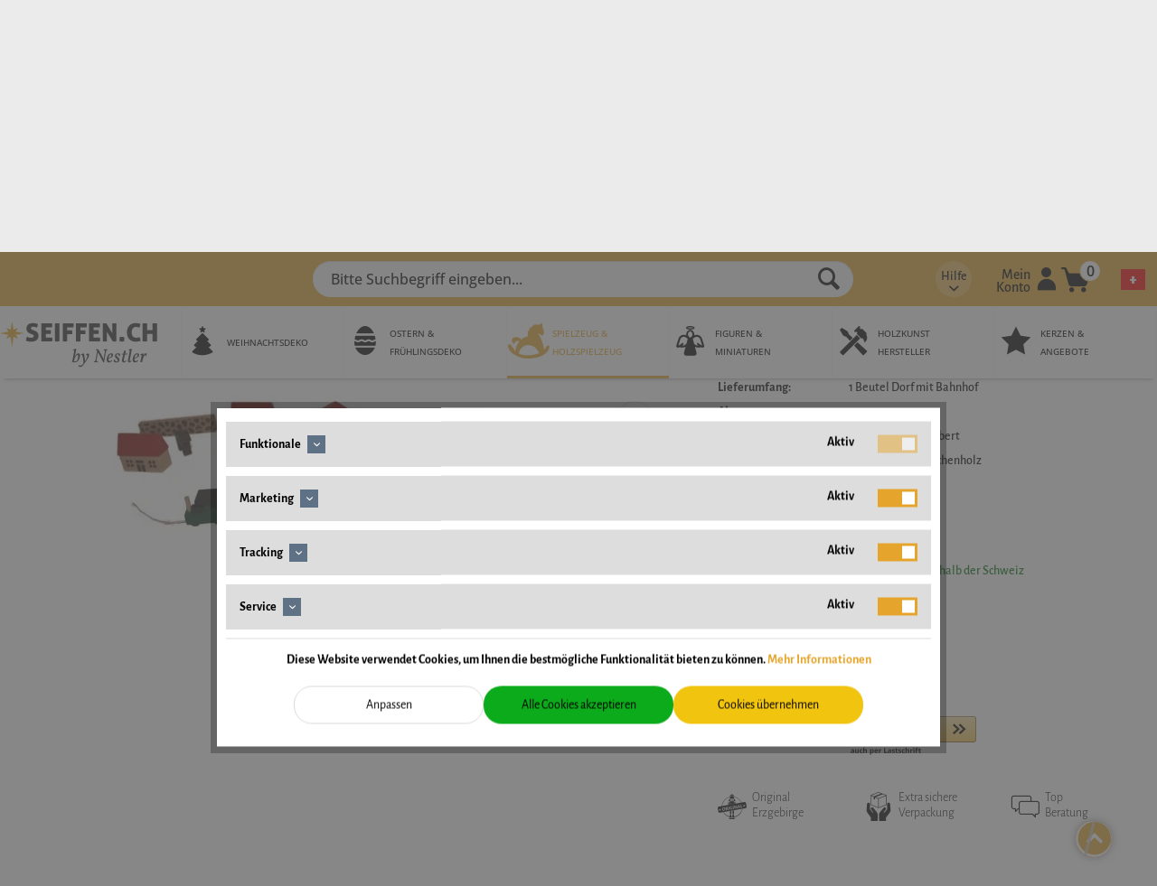

--- FILE ---
content_type: text/html; charset=UTF-8
request_url: https://www.seiffen.ch/dorf-mit-bahnhof-im-beutel-aus-holz
body_size: 25398
content:
<!DOCTYPE html>
<html class="no-js" lang="de" itemscope="itemscope" itemtype="https://schema.org/WebPage">
<head>
<meta charset="utf-8"><script>window.dataLayer = window.dataLayer || [];</script><script>window.dataLayer.push({"ecommerce":{"detail":{"actionField":{"list":"Holzspielzeug"},"products":[{"name":"Dorf mit Bahnhof im Beutel aus Holz von Ebert GmbH","id":"Eb405115","price":9.39,"brand":"Holzspielwaren Ebert","category":"Holzspielzeug","variant":""}]},"currencyCode":"CHF"},"google_tag_params":{"ecomm_pagetype":"product","ecomm_prodid":"Eb405115","ecomm_price":9.39},"event":"sDetail"});</script>
<script>
var googleTag = function(w,d,s,l,i){w[l]=w[l]||[];w[l].push({'gtm.start':new Date().getTime(),event:'gtm.js'});var f=d.getElementsByTagName(s)[0],j=d.createElement(s),dl=l!='dataLayer'?'&l='+l:'';j.async=true;j.src='https://www.googletagmanager.com/gtm.js?id='+i+dl+'';f.parentNode.insertBefore(j,f);};
</script>
<base href="//www.seiffen.ch/">
<meta name="author" content="" />
<meta name="robots" content="index,follow" />
<meta name="revisit-after" content="15 days" />
<meta name="keywords" content="Eb405115
4024808405115
Dorf mit Bahnhof im Beutel aus Holz von Ebert GmbH" />
<meta name="description" content="Dorf mit Bahnhof im Beutel aus Holz von Ebert GmbH Olbernhau/ Erzgebirge✓ günstig online kaufen ✓ Bestellen Sie Ihr Dorf mit Bahnhof bei seiffen.com" />
<meta property="og:type" content="product" />
<meta property="og:site_name" content="seiffen.ch: Original Erzgebirge Holzkunst" />
<meta property="og:url" content="https://www.seiffen.ch/dorf-mit-bahnhof-im-beutel-aus-holz" />
<meta property="og:title" content="Dorf mit Bahnhof im Beutel aus Holz von Ebert GmbH" />
<meta property="og:description" content=" Achtung und Vorsicht an der Bahnsteigkante! Der bunte Holzzug kommt an! Das kleine Dorf wartet schon sehnsüchtig auf kleine Entdecker. Mit diesem Dorf können Kinder ihrer Phantasie freien Lauf lassen und ihre eigene kleine Welt bauen...." />
<meta property="og:image" content="https://www.seiffen.ch/media/image/2b/a8/41/405115-Dorf-mit-Bahnhof.jpg" />
<meta name="twitter:card" content="product" />
<meta name="twitter:site" content="seiffen.ch: Original Erzgebirge Holzkunst" />
<meta name="twitter:title" content="Dorf mit Bahnhof im Beutel aus Holz von Ebert GmbH" />
<meta name="twitter:description" content=" Achtung und Vorsicht an der Bahnsteigkante! Der bunte Holzzug kommt an! Das kleine Dorf wartet schon sehnsüchtig auf kleine Entdecker. Mit diesem Dorf können Kinder ihrer Phantasie freien Lauf lassen und ihre eigene kleine Welt bauen...." />
<meta name="twitter:image" content="https://www.seiffen.ch/media/image/2b/a8/41/405115-Dorf-mit-Bahnhof.jpg" />
<meta property="product:brand" content="Holzspielwaren Ebert" />
<meta property="product:price" content="9,39" />
<meta property="product:product_link" content="https://www.seiffen.ch/dorf-mit-bahnhof-im-beutel-aus-holz" />
<meta itemprop="copyrightHolder" content="seiffen.ch: Original Erzgebirge Holzkunst" />
<meta itemprop="copyrightYear" content="2014" />
<meta itemprop="isFamilyFriendly" content="True" />
<meta itemprop="image" content="https://www.seiffen.ch/media/vector/04/e2/5d/seiffen-ch.svg" />
<meta name="viewport" content="width=device-width, initial-scale=1.0">
<meta name="mobile-web-app-capable" content="yes">
<meta name="apple-mobile-web-app-title" content="seiffen.ch: Original Erzgebirge Holzkunst">
<meta name="apple-mobile-web-app-capable" content="yes">
<meta name="apple-mobile-web-app-status-bar-style" content="default">
<link rel="alternate" href="https://www.seiffen.ch/dorf-mit-bahnhof-im-beutel-aus-holz" hreflang="de-ch" />
<link rel="alternate" href="https://www.seiffen.com/dorf-mit-bahnhof-im-beutel-aus-holz" hreflang="de-de" />
<link rel="alternate" href="https://www.seiffen.com/en/dorf-mit-bahnhof-im-beutel-aus-holz" hreflang="en-de" />
<link rel="alternate" href="https://www.seiffen.co.uk/dorf-mit-bahnhof-im-beutel-aus-holz" hreflang="en-gb" />
<link rel="alternate" href="https://www.seiffen.co.uk/de/dorf-mit-bahnhof-im-beutel-aus-holz" hreflang="de-gb" />
<link rel="alternate" href="https://www.seiffen.ch/en/dorf-mit-bahnhof-im-beutel-aus-holz" hreflang="en-ch" />
<link rel="alternate" href="https://www.seiffen.us/dorf-mit-bahnhof-im-beutel-aus-holz" hreflang="en-us" />
<link rel="alternate" href="https://www.seiffen.us/de/dorf-mit-bahnhof-im-beutel-aus-holz" hreflang="de-us" />
<link rel="alternate" href="https://www.seiffen.com/dorf-mit-bahnhof-im-beutel-aus-holz" hreflang="x-default" />
<meta name="easycredit-api-key" content="1.de.7245.1" />
<meta name="easycredit-widget-active" content="true" />
<meta name="easycredit-payment-types" content="INSTALLMENT" />
<script type="module" src="https://ratenkauf.easycredit.de/api/resource/webcomponents/v3/easycredit-components/easycredit-components.esm.js"></script>
<link rel="apple-touch-icon-precomposed" href="https://www.seiffen.ch/media/image/ff/8a/5c/ico_seiffen.png">
<link rel="shortcut icon" href="https://www.seiffen.ch/media/image/07/ca/56/favicon-16x16.png">
<meta name="msapplication-navbutton-color" content="#D9400B" />
<meta name="application-name" content="seiffen.ch: Original Erzgebirge Holzkunst" />
<meta name="msapplication-starturl" content="https://www.seiffen.ch/" />
<meta name="msapplication-window" content="width=1024;height=768" />
<meta name="msapplication-TileImage" content="https://www.seiffen.ch/media/image/ff/8a/5c/ico_seiffen.png">
<meta name="msapplication-TileColor" content="#D9400B">
<meta name="theme-color" content="#D9400B" />
<link rel="canonical" href="https://www.seiffen.ch/dorf-mit-bahnhof-im-beutel-aus-holz"/>
<title itemprop="name">Dorf mit Bahnhof im Beutel aus Holz online kaufen!</title>
<link href="/web/cache/1767270048_01a3026201c1c247e45f64329f35e1da.css" media="all" rel="stylesheet" type="text/css" />
</head>
<body class="is--ctl-detail is--act-index " ><!-- WbmTagManager (noscript) -->
<noscript><iframe src="https://www.googletagmanager.com/ns.html?id=GTM-W57FP9F"
            height="0" width="0" style="display:none;visibility:hidden"></iframe></noscript>
<!-- End WbmTagManager (noscript) -->
<div data-paypalUnifiedMetaDataContainer="true" data-paypalUnifiedRestoreOrderNumberUrl="https://www.seiffen.ch/widgets/PaypalUnifiedOrderNumber/restoreOrderNumber" class="is--hidden">
</div>
<div class="page-wrap">
<noscript class="noscript-main">
<div class="alert is--warning">
<div class="alert--icon">
<i class="icon--element icon--warning"></i>
</div>
<div class="alert--content">
Um seiffen.ch&#x3A;&#x20;Original&#x20;Erzgebirge&#x20;Holzkunst in vollem Umfang nutzen zu k&ouml;nnen, empfehlen wir Ihnen Javascript in Ihrem Browser zu aktiveren.
</div>
</div>
</noscript>
<div class="container--ajax-cart" data-collapse-cart="true" data-displayMode="offcanvas"></div>
<header class="header-main">
<div class="container header--navigation">
<a class="header--navigation__mobile-logo" href="https://www.seiffen.ch/" title="seiffen.ch: Original Erzgebirge Holzkunst - ">
<picture>
<source srcset="https://www.seiffen.ch/media/vector/04/e2/5d/seiffen-ch.svg" media="(min-width: 78.75em)">
<source srcset="https://www.seiffen.ch/media/vector/04/e2/5d/seiffen-ch.svg" media="(min-width: 64em)">
<source srcset="https://www.seiffen.ch/media/vector/56/1d/d0/seiffen-ch_black.svg" media="(min-width: 48em)">
<img srcset="https://www.seiffen.ch/media/vector/04/e2/5d/seiffen-ch.svg" alt="seiffen.ch: Original Erzgebirge Holzkunst - " />
</picture>
</a>
<nav class="sticky--navigation block-group">
<div class="entry--menu-bottom">
<a class="entry--link entry--trigger btn is--icon-left">
<i class="icon--menu"></i>
</a>
</div>
</nav>
<nav class="shop--navigation block-group">
<ul class="navigation--list block-group" role="menubar">
<li class="navigation--entry entry--menu-left" role="menuitem">
<a class="entry--link entry--trigger btn is--icon-left" href="#offcanvas--left" data-offcanvas="true" data-offCanvasSelector=".sidebar-main" aria-label="Menü">
<i class="icon--menu"></i>
</a>
</li>
<li class="navigation--entry entry--subshop" role="menuitem">
<form method="post" action="">
<div class="language--flag de_CH"></div>
<div class="subshop--select">
<select onchange="location=this.value;" class="select--field">
<option id=1 value="//www.seiffen.ch/dorf-mit-bahnhof-im-beutel-aus-holz" selected="selected">schweizerdeutsch</option>
<option id=2 value="//www.seiffen.ch/en/dorf-mit-bahnhof-im-beutel-aus-holz" >englisch</option>
</select>
</div>
</form>
</li>
<li class="navigation--entry entry--search" role="menuitem" data-search="true" aria-haspopup="true">
<a class="btn entry--link entry--trigger" href="#show-hide--search" title="Suche anzeigen / schließen">
<i class="icon--search"></i>
<span class="search--display">Suchen</span>
</a>
<form action="/search" method="get" class="main-search--form">
<input type="search" name="sSearch" aria-label="Bitte Suchbegriff eingeben..." class="main-search--field" autocomplete="off" autocapitalize="off" placeholder="Bitte Suchbegriff eingeben..." maxlength="30" />
<button type="submit" class="main-search--button" aria-label="Suchen">
<i class="icon--search"></i>
<span class="main-search--text">Suchen</span>
</button>
<div class="form--ajax-loader">&nbsp;</div>
</form>
<div class="main-search--results"></div>
</li>

    <li class="navigation--entry entry--info with-slt"
        role="menuitem"
        data-offcanvas="true"
        data-offCanvasSelector=".info--dropdown-navigation">
        <a href="#"
           title=""
           aria-label="sdfgsdfg"
           class="is--icon-left entry--link info--link">
                <span class="info--display">
                    Hilfe
                </span>
            <i class="icon--arrow-down"></i>
        </a>

                    <div class="info--dropdown-navigation">
                <div class="info--menu is--rounded is--personalized"><span class="navigation--headline"> Hilfe </span>
                    <div class="info--menu-container">
                        <ul class="sidebar--navigation navigation--list is--level0 show--active-items">
                                                            <li class="navigation--entry">
                                    <a href="https://www.seiffen.ch/registerFC/index/sValidation/H"
                                                                 title="Händler-Login" class="navigation--link"> Händler-Login </a>
                                </li>
                                                            <li class="navigation--entry">
                                    <a href="https://www.seiffen.ch/kontaktformular"
                                                                 title="Kontakt" class="navigation--link"> Kontakt </a>
                                </li>
                                                            <li class="navigation--entry">
                                    <a href="https://www.seiffen.ch/faq-hilfestellung"
                                                                 title="FAQ - Hilfestellung" class="navigation--link"> FAQ - Hilfestellung </a>
                                </li>
                                                    </ul>
                    </div>
                </div>
            </div>
            </li>




    <li class="navigation--entry entry--account with-slt"
        role="menuitem"
        data-offcanvas="true"
        data-offCanvasSelector=".account--dropdown-navigation">
        
            <a href="https://www.seiffen.ch/account"
               title="Mein Konto"
               aria-label="Mein Konto"
               class="is--icon-left entry--link account--link">
                <span class="account--display">
                    Mein Konto
                </span>
                <i class="seiffen-icon-account"></i>
            </a>
        

                    
                <div class="account--dropdown-navigation">

                    
                        <div class="navigation--smartphone">
                            <div class="entry--close-off-canvas">
                                <a href="#close-account-menu"
                                   class="account--close-off-canvas"
                                   title="Menü schließen"
                                   aria-label="Menü schließen">
                                    Menü schließen <i
                                        class="icon--arrow-right"></i>
                                </a>
                            </div>
                        </div>
                    

                    
                            <div class="account--menu is--rounded is--personalized">
        
                            
                
                                            <span class="navigation--headline">
                            Mein Konto
                        </span>
                                    

                
                <div class="account--menu-container">

                    
                        
                        <ul class="sidebar--navigation navigation--list is--level0 show--active-items">
                            
                                
                                
                                    
    
                                                                                    <li class="navigation--entry">
                                                <span class="navigation--signin">
                                                    <a href="https://www.seiffen.ch/account#hide-registration"
                                                       class="blocked--link btn is--primary navigation--signin-btn"
                                                       data-collapseTarget="#registration"
                                                       data-action="close">
                                                        Anmelden
                                                    </a>
                                                    <span class="navigation--register">
                                                        oder
                                                        <a href="https://www.seiffen.ch/account#show-registration"
                                                           class="blocked--link"
                                                           data-collapseTarget="#registration"
                                                           data-action="open">
                                                            registrieren
                                                        </a>
                                                    </span>
                                                </span>
                                            </li>
                                                                            
    
                    <li><div class="amazon-pay-button-wrapper login-dropdown-wrapper">
                <div class="amazon-login-button"></div>
            </div></li>
            


                                    
                                        <li class="navigation--entry">
                                            <a href="https://www.seiffen.ch/account" title="Übersicht" class="navigation--link">
                                                Übersicht
                                            </a>
                                        </li>
                                    
                                

                                
                                
                                    <li class="navigation--entry">
                                        <a href="https://www.seiffen.ch/account/profile" title="Persönliche Daten" class="navigation--link" rel="nofollow">
                                            Persönliche Daten
                                        </a>
                                    </li>
                                

                                
                                
                                                                            
                                            <li class="navigation--entry">
                                                <a href="https://www.seiffen.ch/address/index/sidebar/" title="Adressen" class="navigation--link" rel="nofollow">
                                                    Adressen
                                                </a>
                                            </li>
                                        
                                                                    

                                
                                
    
                                    <li class="navigation--entry">
                                        <a href="https://www.seiffen.ch/account/payment" title="Zahlungsarten" class="navigation--link" rel="nofollow">
                                            Zahlungsarten
                                        </a>
                                    </li>
                                

            <li class="navigation--entry">
            <a href="https://www.seiffen.ch/StripePaymentAccount/manageCreditCards" title="Kreditkarten verwalten" class="navigation--link">
                Kreditkarten verwalten
            </a>
        </li>
    

                                
                                
                                    <li class="navigation--entry">
                                        <a href="https://www.seiffen.ch/account/orders" title="Bestellungen" class="navigation--link" rel="nofollow">
                                            Bestellungen
                                        </a>
                                    </li>
                                

                                
                                
                                                                    

                                
                                
    
                    <li class="navigation--entry">
        <a href="https://www.seiffen.ch/wishlist" class="navigation--link">
            Wunschlisten
        </a>
    </li>

    


                                
                                
                                                                    

                                
                                
                                                                    
                            
                        </ul>
                    
                </div>
                    
    </div>
                    
                </div>
            
            </li>




    <li class="navigation--entry entry--cart" role="menuitem">
        
        <a class="is--icon-left cart--link" href="https://www.seiffen.ch/checkout/cart"
           title="Warenkorb">
            
            <i class="seiffen-icon-cart"></i>
            <span class="badge is--primary is--minimal cart--quantity">0</span>
            
        </a>
        <div class="ajax-loader">&nbsp;</div>
    </li>




</ul>
</nav>
</div>
<nav class="syn-navigation-main">
<div class="container">
<div class="syn-logo">
<a class="logo--link" href="https://www.seiffen.ch/" title="seiffen.ch: Original Erzgebirge Holzkunst - ">
<picture>
<source srcset="https://www.seiffen.ch/media/vector/04/e2/5d/seiffen-ch.svg" media="(min-width: 78.75em)">
<source srcset="https://www.seiffen.ch/media/vector/04/e2/5d/seiffen-ch.svg" media="(min-width: 64em)">
<source srcset="https://www.seiffen.ch/media/vector/56/1d/d0/seiffen-ch_black.svg" media="(min-width: 48em)">
<img srcset="https://www.seiffen.ch/media/vector/04/e2/5d/seiffen-ch.svg" alt="seiffen.ch: Original Erzgebirge Holzkunst - " />
</picture>
</a>
</div>
<div class="navigation--block" data-menu-scroller="false" data-listSelector=".navigation--list.container" data-viewPortSelector=".navigation--list-wrapper">
<div class="navigation--list-wrapper">
<ul class="navigation--list container" role="menubar" itemscope="itemscope" itemtype="https://schema.org/SiteNavigationElement">
<li class="navigation--entry"role="menuitem"><a class="navigation--link" href="https://www.seiffen.ch/weihnachtsdeko-aus-seiffen-im-erzgebirge"title="Weihnachtsdeko"itemprop="url"><div style="display: flex"><div class="seiffen-icon nav-icon--category-id-5"></div><div><span itemprop="name">Weihnachtsdeko</span></div></div></a></li><li class="navigation--entry"role="menuitem"><a class="navigation--link" href="https://www.seiffen.ch/osterdeko-fruehlingsdeko"title="Ostern & Frühlingsdeko"itemprop="url"><div style="display: flex"><div class="seiffen-icon nav-icon--category-id-6"></div><div><span itemprop="name">Ostern & Frühlingsdeko</span></div></div></a></li><li class="navigation--entry is--active"role="menuitem"><a class="navigation--link is--active" href="https://www.seiffen.ch/spielzeug-holzspielzeug"title="Spielzeug & Holzspielzeug"itemprop="url"><div style="display: flex"><div class="seiffen-icon nav-icon--category-id-7"></div><div><span itemprop="name">Spielzeug & Holzspielzeug</span></div></div></a></li><li class="navigation--entry"role="menuitem"><a class="navigation--link" href="https://www.seiffen.ch/holzfiguren-miniaturen-erzgebirge"title="Figuren & Miniaturen"itemprop="url"><div style="display: flex"><div class="seiffen-icon nav-icon--category-id-8"></div><div><span itemprop="name">Figuren & Miniaturen</span></div></div></a></li><li class="navigation--entry"role="menuitem"><a class="navigation--link" href="https://www.seiffen.ch/erzgebirge-holzkunst-hersteller"title="Holzkunst Hersteller"itemprop="url"><div style="display: flex"><div class="seiffen-icon nav-icon--category-id-9"></div><div><span itemprop="name">Holzkunst Hersteller</span></div></div></a></li><li class="navigation--entry"role="menuitem"><a class="navigation--link" href="https://www.seiffen.ch/kerzen"title="Kerzen & Angebote"itemprop="url"><div style="display: flex"><div class="seiffen-icon nav-icon--category-id-10"></div><div><span itemprop="name">Kerzen & Angebote</span></div></div></a></li>    </ul>
</div>
<div class="advanced-menu" data-advanced-menu="true" data-hoverDelay="250">
<div class="menu--container">
<div class="button-container">
<a href="https://www.seiffen.ch/weihnachtsdeko-aus-seiffen-im-erzgebirge" class="button--category" aria-label="Zur Kategorie Weihnachtsdeko" title="Zur Kategorie Weihnachtsdeko">
<i class="icon--arrow-right"></i>
Zur Kategorie Weihnachtsdeko
</a>
<span class="button--close">
<i class="icon--cross"></i>
</span>
</div>
<div class="content--wrapper has--content has--teaser">
<ul class="menu--list menu--level-0 columns--2" style="width: 50%;">
<li class="menu--list-item item--level-0" style="width: 100%">
<a href="https://www.seiffen.ch/adventskranz-adventsleuchter" class="menu--list-item-link" aria-label="Adventsleuchter" title="Adventsleuchter">Adventsleuchter</a>
</li>
<li class="menu--list-item item--level-0" style="width: 100%">
<a href="https://www.seiffen.ch/christbaumschmuck" class="menu--list-item-link" aria-label="Christbaumschmuck" title="Christbaumschmuck">Christbaumschmuck</a>
</li>
<li class="menu--list-item item--level-0" style="width: 100%">
<a href="https://www.seiffen.ch/engel-und-bergmann-erzgebirge" class="menu--list-item-link" aria-label="Engel &amp; Bergmann" title="Engel &amp; Bergmann">Engel & Bergmann</a>
</li>
<li class="menu--list-item item--level-0" style="width: 100%">
<a href="https://www.seiffen.ch/lichterhaus" class="menu--list-item-link" aria-label="Lichterhaus" title="Lichterhaus">Lichterhaus</a>
</li>
<li class="menu--list-item item--level-0" style="width: 100%">
<a href="https://www.seiffen.ch/nussknacker" class="menu--list-item-link" aria-label="Nussknacker" title="Nussknacker">Nussknacker</a>
</li>
<li class="menu--list-item item--level-0" style="width: 100%">
<a href="https://www.seiffen.ch/raeuchermaennchen" class="menu--list-item-link" aria-label="Räuchermännchen" title="Räuchermännchen">Räuchermännchen</a>
</li>
<li class="menu--list-item item--level-0" style="width: 100%">
<a href="https://www.seiffen.ch/kantenhocker" class="menu--list-item-link" aria-label="KWO Kantenhocker" title="KWO Kantenhocker">KWO Kantenhocker</a>
</li>
<li class="menu--list-item item--level-0" style="width: 100%">
<a href="https://www.seiffen.ch/raeucherkerzen" class="menu--list-item-link" aria-label="Räucherkerzen" title="Räucherkerzen">Räucherkerzen</a>
</li>
<li class="menu--list-item item--level-0" style="width: 100%">
<a href="https://www.seiffen.ch/spanbaum" class="menu--list-item-link" aria-label="Spanbaum" title="Spanbaum">Spanbaum</a>
</li>
<li class="menu--list-item item--level-0" style="width: 100%">
<a href="https://www.seiffen.ch/spieluhr-spieldose" class="menu--list-item-link" aria-label="Spieluhr | Spieldose" title="Spieluhr | Spieldose">Spieluhr | Spieldose</a>
</li>
<li class="menu--list-item item--level-0" style="width: 100%">
<a href="https://www.seiffen.ch/schwibbogen" class="menu--list-item-link" aria-label="Schwibbogen" title="Schwibbogen">Schwibbogen</a>
</li>
<li class="menu--list-item item--level-0" style="width: 100%">
<a href="https://www.seiffen.ch/schwibbogenbank" class="menu--list-item-link" aria-label="Schwibbogenbank" title="Schwibbogenbank">Schwibbogenbank</a>
</li>
<li class="menu--list-item item--level-0" style="width: 100%">
<a href="https://www.seiffen.ch/aufsteckstern" class="menu--list-item-link" aria-label="Aufstecksterne für Schwibbogen" title="Aufstecksterne für Schwibbogen">Aufstecksterne für Schwibbogen</a>
</li>
<li class="menu--list-item item--level-0" style="width: 100%">
<a href="https://www.seiffen.ch/sockelbrett" class="menu--list-item-link" aria-label="Sockelbrett" title="Sockelbrett">Sockelbrett</a>
</li>
<li class="menu--list-item item--level-0" style="width: 100%">
<a href="https://www.seiffen.ch/weihnachtspyramiden-erzgebirge" class="menu--list-item-link" aria-label="Weihnachtspyramiden" title="Weihnachtspyramiden">Weihnachtspyramiden</a>
</li>
<li class="menu--list-item item--level-0" style="width: 100%">
<a href="https://www.seiffen.ch/pyramidenzubehoer" class="menu--list-item-link" aria-label="Ersatzteile Weihnachtspyramiden" title="Ersatzteile Weihnachtspyramiden">Ersatzteile Weihnachtspyramiden</a>
</li>
<li class="menu--list-item item--level-0" style="width: 100%">
<a href="https://www.seiffen.ch/fensterdeko-weihnachten" class="menu--list-item-link" aria-label="Fensterdeko Weihnachten" title="Fensterdeko Weihnachten">Fensterdeko Weihnachten</a>
</li>
<li class="menu--list-item item--level-0" style="width: 100%">
<a href="https://www.seiffen.ch/kerzenhalter-weihnachten" class="menu--list-item-link" aria-label="Kerzenhalter Weihnachten" title="Kerzenhalter Weihnachten">Kerzenhalter Weihnachten</a>
</li>
<li class="menu--list-item item--level-0" style="width: 100%">
<a href="https://www.seiffen.ch/servietten-weihnachten" class="menu--list-item-link" aria-label="Weihnachtsservietten" title="Weihnachtsservietten">Weihnachtsservietten</a>
</li>
<li class="menu--list-item item--level-0" style="width: 100%">
<a href="https://www.seiffen.ch/kerzen-und-beleuchtung" class="menu--list-item-link" aria-label="elektrische Beleuchtung" title="elektrische Beleuchtung">elektrische Beleuchtung</a>
</li>
</ul>
<div class="menu--delimiter" style="right: 50%;"></div>
<div class="menu--teaser" style="width: 50%;">
<a href="https://www.seiffen.ch/weihnachtsdeko-aus-seiffen-im-erzgebirge" aria-label="Zur Kategorie Weihnachtsdeko" title="Zur Kategorie Weihnachtsdeko" class="teaser--image" style="background-image: url(https://www.seiffen.ch/media/image/12/39/68/weihnachten.jpg);"></a>
<div class="teaser--headline">Die schönste Weihnachtsdeko für Ihr Weihnachten – Finden Sie Ihre Weihnachtsdeko in unserem Weihnachtsshop</div>
</div>
</div>
</div>
<div class="menu--container">
<div class="button-container">
<a href="https://www.seiffen.ch/osterdeko-fruehlingsdeko" class="button--category" aria-label="Zur Kategorie Ostern &amp; Frühlingsdeko" title="Zur Kategorie Ostern &amp; Frühlingsdeko">
<i class="icon--arrow-right"></i>
Zur Kategorie Ostern & Frühlingsdeko
</a>
<span class="button--close">
<i class="icon--cross"></i>
</span>
</div>
<div class="content--wrapper has--content has--teaser">
<ul class="menu--list menu--level-0 columns--2" style="width: 50%;">
<li class="menu--list-item item--level-0" style="width: 100%">
<a href="https://www.seiffen.ch/spieluhr-ostern" class="menu--list-item-link" aria-label="Spieluhr Ostern" title="Spieluhr Ostern">Spieluhr Ostern</a>
</li>
<li class="menu--list-item item--level-0" style="width: 100%">
<a href="https://www.seiffen.ch/fruehlingsdeko" class="menu--list-item-link" aria-label="Frühlingsdeko" title="Frühlingsdeko">Frühlingsdeko</a>
</li>
<li class="menu--list-item item--level-0" style="width: 100%">
<a href="https://www.seiffen.ch/ostereier" class="menu--list-item-link" aria-label="Ostereier" title="Ostereier">Ostereier</a>
</li>
<li class="menu--list-item item--level-0" style="width: 100%">
<a href="https://www.seiffen.ch/osterhasen" class="menu--list-item-link" aria-label="Osterhasen" title="Osterhasen">Osterhasen</a>
</li>
<li class="menu--list-item item--level-0" style="width: 100%">
<a href="https://www.seiffen.ch/osterpyramide-osterkerzenhalter" class="menu--list-item-link" aria-label="Osterpyramide &amp; Osterkerzenhalter" title="Osterpyramide &amp; Osterkerzenhalter">Osterpyramide & Osterkerzenhalter</a>
</li>
<li class="menu--list-item item--level-0" style="width: 100%">
<a href="https://www.seiffen.ch/oster-servietten" class="menu--list-item-link" aria-label="Osterservietten " title="Osterservietten ">Osterservietten </a>
</li>
</ul>
<div class="menu--delimiter" style="right: 50%;"></div>
<div class="menu--teaser" style="width: 50%;">
<a href="https://www.seiffen.ch/osterdeko-fruehlingsdeko" aria-label="Zur Kategorie Ostern &amp; Frühlingsdeko" title="Zur Kategorie Ostern &amp; Frühlingsdeko" class="teaser--image" style="background-image: url(https://www.seiffen.ch/media/image/16/f4/98/header-ostern.jpg);"></a>
<div class="teaser--headline">Ostern mit Osterdeko aus Holz  - der farbenfrohe Start in das Osterfest!</div>
</div>
</div>
</div>
<div class="menu--container">
<div class="button-container">
<a href="https://www.seiffen.ch/spielzeug-holzspielzeug" class="button--category" aria-label="Zur Kategorie Spielzeug &amp; Holzspielzeug" title="Zur Kategorie Spielzeug &amp; Holzspielzeug">
<i class="icon--arrow-right"></i>
Zur Kategorie Spielzeug & Holzspielzeug
</a>
<span class="button--close">
<i class="icon--cross"></i>
</span>
</div>
<div class="content--wrapper has--content has--teaser">
<ul class="menu--list menu--level-0 columns--2" style="width: 50%;">
<li class="menu--list-item item--level-0" style="width: 100%">
<a href="https://www.seiffen.ch/abacus" class="menu--list-item-link" aria-label="Abakus" title="Abakus">Abakus</a>
</li>
<li class="menu--list-item item--level-0" style="width: 100%">
<a href="https://www.seiffen.ch/baukloetze-bausteine" class="menu--list-item-link" aria-label="Bausteine &amp; Baukästen" title="Bausteine &amp; Baukästen">Bausteine & Baukästen</a>
</li>
<li class="menu--list-item item--level-0" style="width: 100%">
<a href="https://www.seiffen.ch/holzautos" class="menu--list-item-link" aria-label="Holzauto" title="Holzauto">Holzauto</a>
</li>
<li class="menu--list-item item--level-0" style="width: 100%">
<a href="https://www.seiffen.ch/holzeisenbahn" class="menu--list-item-link" aria-label="Holzeisenbahn" title="Holzeisenbahn">Holzeisenbahn</a>
</li>
<li class="menu--list-item item--level-0" style="width: 100%">
<a href="https://www.seiffen.ch/holzspielzeug-erzgebirge" class="menu--list-item-link" aria-label="Holzspielzeug" title="Holzspielzeug">Holzspielzeug</a>
</li>
<li class="menu--list-item item--level-0" style="width: 100%">
<a href="https://www.seiffen.ch/lernspielzeug" class="menu--list-item-link" aria-label="Lernspielzeug" title="Lernspielzeug">Lernspielzeug</a>
</li>
</ul>
<div class="menu--delimiter" style="right: 50%;"></div>
<div class="menu--teaser" style="width: 50%;">
<a href="https://www.seiffen.ch/spielzeug-holzspielzeug" aria-label="Zur Kategorie Spielzeug &amp; Holzspielzeug" title="Zur Kategorie Spielzeug &amp; Holzspielzeug" class="teaser--image" style="background-image: url(https://www.seiffen.ch/media/image/68/a5/3f/header-spielzeug.jpg);"></a>
<div class="teaser--headline">Spielzeug & Holzspielzeug aus dem Erzgebirge - fördern Sie spielerisch die Fantasie Ihres Kindes!</div>
</div>
</div>
</div>
<div class="menu--container">
<div class="button-container">
<a href="https://www.seiffen.ch/holzfiguren-miniaturen-erzgebirge" class="button--category" aria-label="Zur Kategorie Figuren &amp; Miniaturen" title="Zur Kategorie Figuren &amp; Miniaturen">
<i class="icon--arrow-right"></i>
Zur Kategorie Figuren & Miniaturen
</a>
<span class="button--close">
<i class="icon--cross"></i>
</span>
</div>
<div class="content--wrapper has--content has--teaser">
<ul class="menu--list menu--level-0 columns--2" style="width: 50%;">
<li class="menu--list-item item--level-0" style="width: 100%">
<a href="https://www.seiffen.ch/blumenmaedchen" class="menu--list-item-link" aria-label="Blumenmädchen" title="Blumenmädchen">Blumenmädchen</a>
</li>
<li class="menu--list-item item--level-0" style="width: 100%">
<a href="https://www.seiffen.ch/romy-thiel-figuren" class="menu--list-item-link" aria-label="Romy Thiel Figuren" title="Romy Thiel Figuren">Romy Thiel Figuren</a>
</li>
<li class="menu--list-item item--level-0" style="width: 100%">
<a href="https://www.seiffen.ch/holzfiguren" class="menu--list-item-link" aria-label="Holzfiguren &amp; Dekofiguren" title="Holzfiguren &amp; Dekofiguren">Holzfiguren & Dekofiguren</a>
</li>
<li class="menu--list-item item--level-0" style="width: 100%">
<a href="https://www.seiffen.ch/holzschnitzereien" class="menu--list-item-link" aria-label="Holzschnitzereien" title="Holzschnitzereien">Holzschnitzereien</a>
</li>
<li class="menu--list-item item--level-0" style="width: 100%">
<a href="https://www.seiffen.ch/tierfiguren" class="menu--list-item-link" aria-label="Tierfiguren" title="Tierfiguren">Tierfiguren</a>
</li>
<li class="menu--list-item item--level-0" style="width: 100%">
<a href="https://www.seiffen.ch/weihnachtsengel-erzgebirge" class="menu--list-item-link" aria-label="Weihnachtsengel &amp; Engel aus dem Erzgebirge" title="Weihnachtsengel &amp; Engel aus dem Erzgebirge">Weihnachtsengel & Engel aus dem Erzgebirge</a>
</li>
<li class="menu--list-item item--level-0" style="width: 100%">
<a href="https://www.seiffen.ch/engelwolken-zubehoer" class="menu--list-item-link" aria-label="Engelwolken" title="Engelwolken">Engelwolken</a>
</li>
<li class="menu--list-item item--level-0" style="width: 100%">
<a href="https://www.seiffen.ch/winterkinder" class="menu--list-item-link" aria-label="Hubrig Winterkinder" title="Hubrig Winterkinder">Hubrig Winterkinder</a>
</li>
<li class="menu--list-item item--level-0" style="width: 100%">
<a href="https://www.seiffen.ch/weihnachtsfiguren" class="menu--list-item-link" aria-label="Weihnachtsfiguren" title="Weihnachtsfiguren">Weihnachtsfiguren</a>
</li>
<li class="menu--list-item item--level-0" style="width: 100%">
<a href="https://www.seiffen.ch/miniaturen" class="menu--list-item-link" aria-label="Miniaturen" title="Miniaturen">Miniaturen</a>
</li>
</ul>
<div class="menu--delimiter" style="right: 50%;"></div>
<div class="menu--teaser" style="width: 50%;">
<a href="https://www.seiffen.ch/holzfiguren-miniaturen-erzgebirge" aria-label="Zur Kategorie Figuren &amp; Miniaturen" title="Zur Kategorie Figuren &amp; Miniaturen" class="teaser--image" style="background-image: url(https://www.seiffen.ch/media/image/de/85/66/header-figuren.jpg);"></a>
<div class="teaser--headline">Miniaturen und Figuren aus dem Erzgebirge - Vielfalt und Tradition in Handarbeit!</div>
</div>
</div>
</div>
<div class="menu--container">
<div class="button-container">
<a href="https://www.seiffen.ch/erzgebirge-holzkunst-hersteller" class="button--category" aria-label="Zur Kategorie Holzkunst Hersteller" title="Zur Kategorie Holzkunst Hersteller">
<i class="icon--arrow-right"></i>
Zur Kategorie Holzkunst Hersteller
</a>
<span class="button--close">
<i class="icon--cross"></i>
</span>
</div>
<div class="content--wrapper has--content has--teaser">
<ul class="menu--list menu--level-0 columns--2" style="width: 50%;">
<li class="menu--list-item item--level-0" style="width: 100%">
<a href="https://www.seiffen.ch/seiffencom-by-nestler-gmbh" class="menu--list-item-link" aria-label="SEIFFEN.COM by Nestler" title="SEIFFEN.COM by Nestler" target="_parent">SEIFFEN.COM by Nestler</a>
</li>
<li class="menu--list-item item--level-0" style="width: 100%">
<a href="https://www.seiffen.ch/albin-preissler" class="menu--list-item-link" aria-label="Albin Preißler" title="Albin Preißler" target="_parent">Albin Preißler</a>
</li>
<li class="menu--list-item item--level-0" style="width: 100%">
<a href="https://www.seiffen.ch/armin-braun" class="menu--list-item-link" aria-label="Armin Braun" title="Armin Braun" target="_parent">Armin Braun</a>
</li>
<li class="menu--list-item item--level-0" style="width: 100%">
<a href="https://www.seiffen.ch/bettina-franke" class="menu--list-item-link" aria-label="Bettina Franke" title="Bettina Franke" target="_parent">Bettina Franke</a>
</li>
<li class="menu--list-item item--level-0" style="width: 100%">
<a href="https://www.seiffen.ch/birgit-uhlig" class="menu--list-item-link" aria-label="Birgit Uhlig" title="Birgit Uhlig" target="_parent">Birgit Uhlig</a>
</li>
<li class="menu--list-item item--level-0" style="width: 100%">
<a href="https://www.seiffen.ch/christian-ulbricht" class="menu--list-item-link" aria-label="Christian Ulbricht" title="Christian Ulbricht" target="_parent">Christian Ulbricht</a>
</li>
<li class="menu--list-item item--level-0" style="width: 100%">
<a href="https://www.seiffen.ch/chg-leuchten" class="menu--list-item-link" aria-label="ChG-Leuchten Deutschneudorf" title="ChG-Leuchten Deutschneudorf" target="_parent">ChG-Leuchten Deutschneudorf</a>
</li>
<li class="menu--list-item item--level-0" style="width: 100%">
<a href="https://www.seiffen.ch/dwu-drechselwerkstatt-uhlig" class="menu--list-item-link" aria-label="DWU Drechselwerkstatt Uhlig" title="DWU Drechselwerkstatt Uhlig" target="_parent">DWU Drechselwerkstatt Uhlig</a>
</li>
<li class="menu--list-item item--level-0" style="width: 100%">
<a href="https://www.seiffen.ch/ebersbacher-kerzenfabrik-gmbh" class="menu--list-item-link" aria-label="Ebersbacher Kerzenfabrik GmbH " title="Ebersbacher Kerzenfabrik GmbH " target="_parent">Ebersbacher Kerzenfabrik GmbH </a>
</li>
<li class="menu--list-item item--level-0" style="width: 100%">
<a href="https://www.seiffen.ch/firma-christian-kern" class="menu--list-item-link" aria-label="Firma Christian Kern - Inh.: Frank Schubert" title="Firma Christian Kern - Inh.: Frank Schubert" target="_parent">Firma Christian Kern - Inh.: Frank Schubert</a>
</li>
<li class="menu--list-item item--level-0" style="width: 100%">
<a href="https://www.seiffen.ch/figurenland-uhlig-gmbh" class="menu--list-item-link" aria-label="Figurenland Uhlig GmbH" title="Figurenland Uhlig GmbH" target="_parent">Figurenland Uhlig GmbH</a>
</li>
<li class="menu--list-item item--level-0" style="width: 100%">
<a href="https://www.seiffen.ch/gerd-hofmann" class="menu--list-item-link" aria-label="Gerd Hofmann" title="Gerd Hofmann" target="_parent">Gerd Hofmann</a>
</li>
<li class="menu--list-item item--level-0" style="width: 100%">
<a href="https://www.seiffen.ch/gunter-flath" class="menu--list-item-link" aria-label="Gunter Flath" title="Gunter Flath" target="_parent">Gunter Flath</a>
</li>
<li class="menu--list-item item--level-0" style="width: 100%">
<a href="https://www.seiffen.ch/guenter-schulze-holzdrechslerei" class="menu--list-item-link" aria-label="Günter Schulze Holzdrechslerei" title="Günter Schulze Holzdrechslerei" target="_parent">Günter Schulze Holzdrechslerei</a>
</li>
<li class="menu--list-item item--level-0" style="width: 100%">
<a href="https://www.seiffen.ch/heinz-lorenz" class="menu--list-item-link" aria-label="Heinz Lorenz" title="Heinz Lorenz" target="_parent">Heinz Lorenz</a>
</li>
<li class="menu--list-item item--level-0" style="width: 100%">
<a href="https://www.seiffen.ch/hoffmann-hoffmann" class="menu--list-item-link" aria-label="Hoffmann &amp; Hoffmann" title="Hoffmann &amp; Hoffmann" target="_parent">Hoffmann & Hoffmann</a>
</li>
<li class="menu--list-item item--level-0" style="width: 100%">
<a href="https://www.seiffen.ch/holz.kunst-stephan-kaden" class="menu--list-item-link" aria-label="holz.kunst Stephan Kaden " title="holz.kunst Stephan Kaden " target="_parent">holz.kunst Stephan Kaden </a>
</li>
<li class="menu--list-item item--level-0" style="width: 100%">
<a href="https://www.seiffen.ch/holzdrechslerei-lahl" class="menu--list-item-link" aria-label="Holzdrechslerei A. Lahl" title="Holzdrechslerei A. Lahl" target="_parent">Holzdrechslerei A. Lahl</a>
</li>
<li class="menu--list-item item--level-0" style="width: 100%">
<a href="https://www.seiffen.ch/holzspielwaren-ebert" class="menu--list-item-link" aria-label="Holzspielwaren Ebert" title="Holzspielwaren Ebert" target="_parent">Holzspielwaren Ebert</a>
</li>
<li class="menu--list-item item--level-0" style="width: 100%">
<a href="https://www.seiffen.ch/holzkunst-gahlenz" class="menu--list-item-link" aria-label="Holzkunst Gahlenz" title="Holzkunst Gahlenz" target="_parent">Holzkunst Gahlenz</a>
</li>
<li class="menu--list-item item--level-0" style="width: 100%">
<a href="https://www.seiffen.ch/hubrig-volkskunst" class="menu--list-item-link" aria-label="Hubrig Volkskunst" title="Hubrig Volkskunst" target="_parent">Hubrig Volkskunst</a>
</li>
<li class="menu--list-item item--level-0" style="width: 100%">
<a href="https://www.seiffen.ch/home-fashion-carl-dietrich-gmbh" class="menu--list-item-link" aria-label="Home-Fashion" title="Home-Fashion" target="_parent">Home-Fashion</a>
</li>
<li class="menu--list-item item--level-0" style="width: 100%">
<a href="https://www.seiffen.ch/jan-stephani" class="menu--list-item-link" aria-label="Jan Stephani" title="Jan Stephani" target="_parent">Jan Stephani</a>
</li>
<li class="menu--list-item item--level-0" style="width: 100%">
<a href="https://www.seiffen.ch/karl-werner" class="menu--list-item-link" aria-label="Karl Werner" title="Karl Werner" target="_parent">Karl Werner</a>
</li>
<li class="menu--list-item item--level-0" style="width: 100%">
<a href="https://www.seiffen.ch/knox-apotheker-hermann-zwetz" class="menu--list-item-link" aria-label="KNOX - Apotheker Hermann Zwetz" title="KNOX - Apotheker Hermann Zwetz" target="_parent">KNOX - Apotheker Hermann Zwetz</a>
</li>
<li class="menu--list-item item--level-0" style="width: 100%">
<a href="https://www.seiffen.ch/knuth-neuber" class="menu--list-item-link" aria-label="Knuth Neuber" title="Knuth Neuber" target="_parent">Knuth Neuber</a>
</li>
<li class="menu--list-item item--level-0" style="width: 100%">
<a href="https://www.seiffen.ch/kwo" class="menu--list-item-link" aria-label="KWO" title="KWO" target="_parent">KWO</a>
</li>
<li class="menu--list-item item--level-0" style="width: 100%">
<a href="https://www.seiffen.ch/legler-holz-und-drechslerwaren-hodrewa" class="menu--list-item-link" aria-label="Legler Holz- und Drechslerwaren" title="Legler Holz- und Drechslerwaren" target="_parent">Legler Holz- und Drechslerwaren</a>
</li>
<li class="menu--list-item item--level-0" style="width: 100%">
<a href="https://www.seiffen.ch/manufaktur-klaus-kolbe" class="menu--list-item-link" aria-label="Manufaktur Klaus Kolbe" title="Manufaktur Klaus Kolbe" target="_parent">Manufaktur Klaus Kolbe</a>
</li>
<li class="menu--list-item item--level-0" style="width: 100%">
<a href="https://www.seiffen.ch/martina-rudolph" class="menu--list-item-link" aria-label="Martina Rudolph" title="Martina Rudolph" target="_parent">Martina Rudolph</a>
</li>
<li class="menu--list-item item--level-0" style="width: 100%">
<a href="https://www.seiffen.ch/mueller-kleinkunst" class="menu--list-item-link" aria-label="Müller Kleinkunst" title="Müller Kleinkunst" target="_parent">Müller Kleinkunst</a>
</li>
<li class="menu--list-item item--level-0" style="width: 100%">
<a href="https://www.seiffen.ch/paper-design-gmbh" class="menu--list-item-link" aria-label="Paper Design GmbH" title="Paper Design GmbH" target="_parent">Paper Design GmbH</a>
</li>
<li class="menu--list-item item--level-0" style="width: 100%">
<a href="https://www.seiffen.ch/manufaktur-merten" class="menu--list-item-link" aria-label="Räuchermann Manufaktur Merten" title="Räuchermann Manufaktur Merten" target="_parent">Räuchermann Manufaktur Merten</a>
</li>
<li class="menu--list-item item--level-0" style="width: 100%">
<a href="https://www.seiffen.ch/richard-glaesser-gmbh" class="menu--list-item-link" aria-label="Richard Glässer" title="Richard Glässer" target="_parent">Richard Glässer</a>
</li>
<li class="menu--list-item item--level-0" style="width: 100%">
<a href="https://www.seiffen.ch/robbi-weber" class="menu--list-item-link" aria-label="Robbi Weber" title="Robbi Weber" target="_parent">Robbi Weber</a>
</li>
<li class="menu--list-item item--level-0" style="width: 100%">
<a href="https://www.seiffen.ch/romy-thiel" class="menu--list-item-link" aria-label="Romy Thiel" title="Romy Thiel" target="_parent">Romy Thiel</a>
</li>
<li class="menu--list-item item--level-0" style="width: 100%">
<a href="https://www.seiffen.ch/schnitzkunst-aus-dem-erzgebirge" class="menu--list-item-link" aria-label="Schnitzkunst aus dem Erzgebirge" title="Schnitzkunst aus dem Erzgebirge" target="_parent">Schnitzkunst aus dem Erzgebirge</a>
</li>
<li class="menu--list-item item--level-0" style="width: 100%">
<a href="https://www.seiffen.ch/seiffener-volkskunst-eg" class="menu--list-item-link" aria-label="Seiffener Volkskunst eG" title="Seiffener Volkskunst eG" target="_parent">Seiffener Volkskunst eG</a>
</li>
<li class="menu--list-item item--level-0" style="width: 100%">
<a href="https://www.seiffen.ch/sina-spielzeug" class="menu--list-item-link" aria-label="SINA Spielzeug GmbH" title="SINA Spielzeug GmbH" target="_parent">SINA Spielzeug GmbH</a>
</li>
<li class="menu--list-item item--level-0" style="width: 100%">
<a href="https://www.seiffen.ch/spielwarenmacher-guenther" class="menu--list-item-link" aria-label="Spielwarenmacher Günther" title="Spielwarenmacher Günther" target="_parent">Spielwarenmacher Günther</a>
</li>
<li class="menu--list-item item--level-0" style="width: 100%">
<a href="https://www.seiffen.ch/steinbach-nussknacker" class="menu--list-item-link" aria-label="Steinbach" title="Steinbach" target="_parent">Steinbach</a>
</li>
<li class="menu--list-item item--level-0" style="width: 100%">
<a href="https://www.seiffen.ch/taulin" class="menu--list-item-link" aria-label="Taulin" title="Taulin" target="_parent">Taulin</a>
</li>
<li class="menu--list-item item--level-0" style="width: 100%">
<a href="https://www.seiffen.ch/theo-lorenz" class="menu--list-item-link" aria-label="Theo Lorenz" title="Theo Lorenz" target="_parent">Theo Lorenz</a>
</li>
<li class="menu--list-item item--level-0" style="width: 100%">
<a href="https://www.seiffen.ch/thomas-preissler" class="menu--list-item-link" aria-label="Thomas Preißler" title="Thomas Preißler" target="_parent">Thomas Preißler</a>
</li>
<li class="menu--list-item item--level-0" style="width: 100%">
<a href="https://www.seiffen.ch/zenker" class="menu--list-item-link" aria-label="Zenker" title="Zenker" target="_parent">Zenker</a>
</li>
<li class="menu--list-item item--level-0" style="width: 100%">
<a href="https://www.seiffen.ch/volkskunstwerkstatt-eckert" class="menu--list-item-link" aria-label="Volkskunstwerkstatt Eckert" title="Volkskunstwerkstatt Eckert" target="_parent">Volkskunstwerkstatt Eckert</a>
</li>
<li class="menu--list-item item--level-0" style="width: 100%">
<a href="https://www.seiffen.ch/weha-kunst" class="menu--list-item-link" aria-label="WEHA-Kunst" title="WEHA-Kunst" target="_parent">WEHA-Kunst</a>
</li>
<li class="menu--list-item item--level-0" style="width: 100%">
<a href="https://www.seiffen.ch/weigla-holzkunst" class="menu--list-item-link" aria-label="Weigla" title="Weigla" target="_parent">Weigla</a>
</li>
<li class="menu--list-item item--level-0" style="width: 100%">
<a href="https://www.seiffen.ch/kerzen-und-beleuchtung" class="menu--list-item-link" aria-label="Zubehör" title="Zubehör" target="_parent">Zubehör</a>
</li>
</ul>
<div class="menu--delimiter" style="right: 50%;"></div>
<div class="menu--teaser" style="width: 50%;">
<a href="https://www.seiffen.ch/erzgebirge-holzkunst-hersteller" aria-label="Zur Kategorie Holzkunst Hersteller" title="Zur Kategorie Holzkunst Hersteller" class="teaser--image" style="background-image: url(https://www.seiffen.ch/media/image/b4/1c/5b/header-hersteller.jpg);"></a>
<div class="teaser--headline">Volkskunsthersteller aus dem Erzgebirge</div>
<div class="teaser--text">
<a class="teaser--text-link" href="https://www.seiffen.ch/erzgebirge-holzkunst-hersteller" aria-label="mehr erfahren" title="mehr erfahren">
mehr erfahren
</a>
</div>
</div>
</div>
</div>
<div class="menu--container">
<div class="button-container">
<a href="https://www.seiffen.ch/kerzen" class="button--category" aria-label="Zur Kategorie Kerzen &amp; Angebote" title="Zur Kategorie Kerzen &amp; Angebote">
<i class="icon--arrow-right"></i>
Zur Kategorie Kerzen & Angebote
</a>
<span class="button--close">
<i class="icon--cross"></i>
</span>
</div>
<div class="content--wrapper has--content has--teaser">
<ul class="menu--list menu--level-0 columns--2" style="width: 50%;">
<li class="menu--list-item item--level-0" style="width: 100%">
<a href="https://www.seiffen.ch/adventskerzen" class="menu--list-item-link" aria-label="Adventskerzen" title="Adventskerzen">Adventskerzen</a>
</li>
<li class="menu--list-item item--level-0" style="width: 100%">
<a href="https://www.seiffen.ch/teelichter" class="menu--list-item-link" aria-label="Teelichter" title="Teelichter">Teelichter</a>
</li>
<li class="menu--list-item item--level-0" style="width: 100%">
<a href="https://www.seiffen.ch/stumpenkerzen" class="menu--list-item-link" aria-label="Stumpenkerzen" title="Stumpenkerzen">Stumpenkerzen</a>
</li>
<li class="menu--list-item item--level-0" style="width: 100%">
<a href="https://www.seiffen.ch/baumkerzen" class="menu--list-item-link" aria-label="Baumkerzen" title="Baumkerzen">Baumkerzen</a>
</li>
<li class="menu--list-item item--level-0" style="width: 100%">
<a href="https://www.seiffen.ch/pyramidenkerzen" class="menu--list-item-link" aria-label="Pyramidenkerzen" title="Pyramidenkerzen">Pyramidenkerzen</a>
</li>
<li class="menu--list-item item--level-0" style="width: 100%">
<a href="https://www.seiffen.ch/sonderangebote" class="menu--list-item-link" aria-label="Sonderangebote" title="Sonderangebote">Sonderangebote</a>
</li>
<li class="menu--list-item item--level-0" style="width: 100%">
<a href="https://www.seiffen.ch/auslaufartikel" class="menu--list-item-link" aria-label="Auslaufartikel" title="Auslaufartikel">Auslaufartikel</a>
</li>
<li class="menu--list-item item--level-0" style="width: 100%">
<a href="https://www.seiffen.ch/bestseller" class="menu--list-item-link" aria-label="Bestseller" title="Bestseller">Bestseller</a>
</li>
<li class="menu--list-item item--level-0" style="width: 100%">
<a href="https://www.seiffen.ch/neuheiten" class="menu--list-item-link" aria-label="Neuheiten" title="Neuheiten">Neuheiten</a>
</li>
<li class="menu--list-item item--level-0" style="width: 100%">
<a href="https://www.seiffen.ch/gutscheine" class="menu--list-item-link" aria-label="Gutscheine" title="Gutscheine">Gutscheine</a>
</li>
<li class="menu--list-item item--level-0" style="width: 100%">
<a href="https://www.seiffen.ch/einzelstuecke" class="menu--list-item-link" aria-label="Einzelstücke" title="Einzelstücke">Einzelstücke</a>
</li>
</ul>
<div class="menu--delimiter" style="right: 50%;"></div>
<div class="menu--teaser" style="width: 50%;">
<a href="https://www.seiffen.ch/kerzen" aria-label="Zur Kategorie Kerzen &amp; Angebote" title="Zur Kategorie Kerzen &amp; Angebote" class="teaser--image" style="background-image: url(https://www.seiffen.ch/media/image/20/71/80/pexels-ma-boi-te-a-photos-236129-1.jpg);"></a>
<div class="teaser--headline">Kerzen & Angebote - Die besten Kerzen für Ihre Weihnachtsdeko und die besten Sonderangebote</div>
</div>
</div>
</div>
</div>
</div>
</div>
</nav>
</header>
<section class="content-main container block-group">
<div class="content-main--inner">
<div id='cookie-consent' class='off-canvas is--left block-transition' data-cookie-consent-manager='true' data-cookieTimeout='60'>
<div class='cookie-consent--header cookie-consent--close'>
Cookie-Einstellungen
<i class="icon--arrow-right"></i>
</div>
<div class='cookie-consent--description'>
SEIFFEN.COM benötigt für Datennutzungen die Einwilligung, um z. B. Informationen zu Ihren Interessen anzuzeigen. Mit Klick auf OK wird die Einwilligung erteilt.
</div>
</div>
<aside class="sidebar-main off-canvas">
<div class="navigation--smartphone">
<ul class="navigation--list ">
<li class="navigation--entry entry--close-off-canvas">
<a href="#close-categories-menu" title="Menü schließen" class="navigation--link">
<i class="seiffen-icon seiffen-icon-close-tag"></i>
</a>
</li>
</ul>
</div>
<div class="sidebar--categories-wrapper" data-subcategory-nav="true" data-mainCategoryId="2" data-categoryId="74" data-fetchUrl="/widgets/listing/getCategory/categoryId/74">
<div class="sidebar--categories-navigation">
<ul class="sidebar--navigation categories--navigation navigation--list is--drop-down is--level0 is--rounded" role="menu">
<li>
<ul class="navigation--top-list">
</ul>
</li>
<li
class="navigation--entry top-level " role="menuitem">
<a class="navigation--link" href="https://www.seiffen.ch/veranstaltungen-in-seiffen-" data-categoryId="189" data-fetchUrl="/widgets/listing/getCategory/categoryId/189" title="Wissenswertes rund um Seiffen" >
<i class="seiffen-icon nav-icon--category-id-189"></i>                    Wissenswertes rund um Seiffen
</a>
</li>
<li
class="navigation--entry has--sub-children top-level " role="menuitem">
<a class="navigation--link link--go-forward" href="https://www.seiffen.ch/weihnachtsdeko-aus-seiffen-im-erzgebirge" data-categoryId="5" data-fetchUrl="/widgets/listing/getCategory/categoryId/5" title="Weihnachtsdeko" >
<i class="seiffen-icon nav-icon--category-id-5"></i>                    Weihnachtsdeko
<span class="is--icon-right">
<i class="icon--arrow-right"></i>
</span>
</a>
</li>
<li
class="navigation--entry has--sub-children top-level " role="menuitem">
<a class="navigation--link link--go-forward" href="https://www.seiffen.ch/osterdeko-fruehlingsdeko" data-categoryId="6" data-fetchUrl="/widgets/listing/getCategory/categoryId/6" title="Ostern &amp; Frühlingsdeko" >
<i class="seiffen-icon nav-icon--category-id-6"></i>                    Ostern & Frühlingsdeko
<span class="is--icon-right">
<i class="icon--arrow-right"></i>
</span>
</a>
</li>
<li
class="navigation--entry is--active has--sub-categories has--sub-children top-level " role="menuitem">
<a class="navigation--link is--active has--sub-categories link--go-forward" href="https://www.seiffen.ch/spielzeug-holzspielzeug" data-categoryId="7" data-fetchUrl="/widgets/listing/getCategory/categoryId/7" title="Spielzeug &amp; Holzspielzeug" >
<i class="seiffen-icon nav-icon--category-id-7"></i>                    Spielzeug & Holzspielzeug
<span class="is--icon-right">
<i class="icon--arrow-right"></i>
</span>
</a>
<ul class="sidebar--navigation categories--navigation navigation--list is--level1 is--rounded" role="menu">
<li>
<ul class="navigation--top-list">
</ul>
</li>
<li
class="navigation--entry " role="menuitem">
<a class="navigation--link" href="https://www.seiffen.ch/abacus" data-categoryId="206" data-fetchUrl="/widgets/listing/getCategory/categoryId/206" title="Abakus" >
Abakus
</a>
</li>
<li class="navigation--entry " role="menuitem">
<a class="navigation--link" href="https://www.seiffen.ch/baukloetze-bausteine" data-categoryId="73" data-fetchUrl="/widgets/listing/getCategory/categoryId/73" title="Bausteine &amp; Baukästen" >
Bausteine & Baukästen
</a>
</li>
<li class="navigation--entry " role="menuitem">
<a class="navigation--link" href="https://www.seiffen.ch/holzautos" data-categoryId="76" data-fetchUrl="/widgets/listing/getCategory/categoryId/76" title="Holzauto" >
Holzauto
</a>
</li>
<li class="navigation--entry " role="menuitem">
<a class="navigation--link" href="https://www.seiffen.ch/holzeisenbahn" data-categoryId="77" data-fetchUrl="/widgets/listing/getCategory/categoryId/77" title="Holzeisenbahn" >
Holzeisenbahn
</a>
</li>
<li class="navigation--entry is--active " role="menuitem">
<a class="navigation--link is--active" href="https://www.seiffen.ch/holzspielzeug-erzgebirge" data-categoryId="74" data-fetchUrl="/widgets/listing/getCategory/categoryId/74" title="Holzspielzeug" >
Holzspielzeug
</a>
</li>
<li class="navigation--entry " role="menuitem">
<a class="navigation--link" href="https://www.seiffen.ch/lernspielzeug" data-categoryId="75" data-fetchUrl="/widgets/listing/getCategory/categoryId/75" title="Lernspielzeug" >
Lernspielzeug
</a>
</li>
</ul>
</li>
<li class="navigation--entry has--sub-children top-level " role="menuitem">
<a class="navigation--link link--go-forward" href="https://www.seiffen.ch/holzfiguren-miniaturen-erzgebirge" data-categoryId="8" data-fetchUrl="/widgets/listing/getCategory/categoryId/8" title="Figuren &amp; Miniaturen" >
<i class="seiffen-icon nav-icon--category-id-8"></i>                    Figuren & Miniaturen
<span class="is--icon-right">
<i class="icon--arrow-right"></i>
</span>
</a>
</li>
<li
class="navigation--entry has--sub-children top-level " role="menuitem">
<a class="navigation--link link--go-forward" href="https://www.seiffen.ch/erzgebirge-holzkunst-hersteller" data-categoryId="9" data-fetchUrl="/widgets/listing/getCategory/categoryId/9" title="Holzkunst Hersteller" >
<i class="seiffen-icon nav-icon--category-id-9"></i>                    Holzkunst Hersteller
<span class="is--icon-right">
<i class="icon--arrow-right"></i>
</span>
</a>
</li>
<li
class="navigation--entry has--sub-children top-level " role="menuitem">
<a class="navigation--link link--go-forward" href="https://www.seiffen.ch/kerzen" data-categoryId="10" data-fetchUrl="/widgets/listing/getCategory/categoryId/10" title="Kerzen &amp; Angebote" >
<i class="seiffen-icon nav-icon--category-id-10"></i>                    Kerzen & Angebote
<span class="is--icon-right">
<i class="icon--arrow-right"></i>
</span>
</a>
</li>
</ul>
</div>
</div>
</aside>
<div class="content--wrapper">
<div class="add-article--wishlist-alert wishlist-alert--add-success">
<div class="alert is--success is--rounded">
<div class="alert--icon">
<i class="icon--element icon--check"></i>
</div>
<div class="alert--content">
Der Artikel wurde erfolgreich hinzugefügt.
</div>
</div>
</div>
<div class="content product--details" itemscope
itemtype="https://schema.org/Product" data-ajax-wishlist="true" data-compare-ajax="true" data-ajax-variants-container="true" data-syndetail
>
<nav class="breadcrumb">
<ul class="breadcrumb--list" role="menu" itemscope itemtype="https://schema.org/BreadcrumbList">
<ul class="breadcrumb--list" role="menu" itemscope itemtype="https://schema.org/BreadcrumbList">
<li role="menuitem" class="breadcrumb--entry" itemprop="itemListElement" itemscope itemtype="https://schema.org/ListItem">
<a class="breadcrumb--link" href="https://www.seiffen.ch/" title="" itemprop="item">
<link itemprop="url" href="https://www.seiffen.ch/" />
<span class="breadcrumb--title" itemprop="name">Erzgebirgsshop</span>
</a>
<meta itemprop="position" content="0" />
</li>
<li role="none" class="breadcrumb--separator">
<i class="icon--arrow-right"></i>
</li>
<li role="menuitem" class="breadcrumb--entry" itemprop="itemListElement" itemscope itemtype="https://schema.org/ListItem">
<a class="breadcrumb--link" href="https://www.seiffen.ch/spielzeug-holzspielzeug" title="Spielzeug &amp; Holzspielzeug" itemprop="item">
<link itemprop="url" href="https://www.seiffen.ch/spielzeug-holzspielzeug" />
<span class="breadcrumb--title" itemprop="name">Spielzeug & Holzspielzeug</span>
</a>
<meta itemprop="position" content="1" />
</li>
<li role="none" class="breadcrumb--separator">
<i class="icon--arrow-right"></i>
</li>
<li role="menuitem" class="breadcrumb--entry" itemprop="itemListElement" itemscope itemtype="https://schema.org/ListItem">
<a class="breadcrumb--link" href="https://www.seiffen.ch/holzspielzeug-erzgebirge" title="Holzspielzeug" itemprop="item">
<link itemprop="url" href="https://www.seiffen.ch/holzspielzeug-erzgebirge" />
<span class="breadcrumb--title" itemprop="name">Holzspielzeug</span>
</a>
<meta itemprop="position" content="2" />
</li>
<li role="none" class="breadcrumb--separator">
<i class="icon--arrow-right"></i>
</li>
<li role="menuitem" class="breadcrumb--entry breadcrumb--entry--product" itemprop="itemListElement" itemscope itemtype="https://schema.org/ListItem">
<a class="breadcrumb--link" href="https://www.seiffen.ch/dorf-mit-bahnhof-im-beutel-aus-holz" title="Dorf mit Bahnhof im Beutel aus Holz von Ebert GmbH" itemprop="item">
<link itemprop="url" href="https://www.seiffen.ch/dorf-mit-bahnhof-im-beutel-aus-holz" />
<span class="breadcrumb--title" itemprop="name">Dorf mit Bahnhof im Beutel aus Holz von Ebert GmbH</span>
</a>
<meta itemprop="position" content="3" />
</li>
</ul>
</ul>
</nav>
<header class="product--header">
<div class="product--info">
<div id="product--header-tile-name">
<h1 class="product--title" itemprop="name">
Dorf mit Bahnhof im Beutel aus Holz von Ebert GmbH
</h1></div>
<meta itemprop="image" content="https://www.seiffen.ch/media/image/a9/0b/be/405115_405122_105146-Dorf-im-Beutel-Verpackung.jpg"/>
<meta itemprop="gtin13" content="4024808405115"/>
</div>
</header>
<div class="product--detail-upper block-group" id="detail--fotos">
<div
class="product--image-container image-slider product--image-zoom" data-image-slider="true" data-image-gallery="true" data-maxZoom="0" data-thumbnails=".image--thumbnails" >
<div class="image--thumbnails image-slider--thumbnails">
<div class="image-slider--thumbnails-slide">
<a href="https://www.seiffen.ch/media/image/2b/a8/41/405115-Dorf-mit-Bahnhof.jpg" title="Vorschau: Dorf mit Bahnhof im Beutel aus Holz von Ebert GmbH_Bild1" class="thumbnail--link is--active">
<img srcset="https://www.seiffen.ch/media/image/de/1a/dc/405115-Dorf-mit-Bahnhof_200x200.jpg, https://www.seiffen.ch/media/image/df/ef/2b/405115-Dorf-mit-Bahnhof_200x200@2x.jpg 2x" alt="Vorschau: Dorf mit Bahnhof im Beutel aus Holz von Ebert GmbH_Bild1" title="Vorschau: Dorf mit Bahnhof im Beutel aus Holz von Ebert GmbH_Bild1" class="thumbnail--image" />
</a>
<a href="https://www.seiffen.ch/media/image/a9/0b/be/405115_405122_105146-Dorf-im-Beutel-Verpackung.jpg" title="Vorschau: Dorf mit Bahnhof im Beutel aus Holz von Ebert GmbH_Bild2" class="thumbnail--link">
<img srcset="https://www.seiffen.ch/media/image/d7/34/0e/405115_405122_105146-Dorf-im-Beutel-Verpackung_200x200.jpg, https://www.seiffen.ch/media/image/ac/40/7b/405115_405122_105146-Dorf-im-Beutel-Verpackung_200x200@2x.jpg 2x" alt="Vorschau: Dorf mit Bahnhof im Beutel aus Holz von Ebert GmbH_Bild2" title="Vorschau: Dorf mit Bahnhof im Beutel aus Holz von Ebert GmbH_Bild2" class="thumbnail--image" />
</a>
</div>
</div>
<div class="image-slider--container">
<div class="image-slider--slide">
<div class="image--box image-slider--item">
<span class="image--element" data-img-large="https://www.seiffen.ch/media/image/2d/93/63/405115-Dorf-mit-Bahnhof_1280x1280.jpg" data-img-small="https://www.seiffen.ch/media/image/de/1a/dc/405115-Dorf-mit-Bahnhof_200x200.jpg" data-img-original="https://www.seiffen.ch/media/image/2b/a8/41/405115-Dorf-mit-Bahnhof.jpg" data-alt="Dorf mit Bahnhof im Beutel aus Holz von Ebert GmbH_Bild1">
<span class="image--media">
<img srcset="https://www.seiffen.ch/media/image/c0/87/32/405115-Dorf-mit-Bahnhof_600x600.jpg, https://www.seiffen.ch/media/image/96/62/48/405115-Dorf-mit-Bahnhof_600x600@2x.jpg 2x" src="https://www.seiffen.ch/media/image/c0/87/32/405115-Dorf-mit-Bahnhof_600x600.jpg" alt="Dorf mit Bahnhof im Beutel aus Holz von Ebert GmbH_Bild1" itemprop="image" />
</span>
</span>
</div>
<div class="image--box image-slider--item">
<span class="image--element" data-img-large="https://www.seiffen.ch/media/image/3a/cb/99/405115_405122_105146-Dorf-im-Beutel-Verpackung_1280x1280.jpg" data-img-small="https://www.seiffen.ch/media/image/d7/34/0e/405115_405122_105146-Dorf-im-Beutel-Verpackung_200x200.jpg" data-img-original="https://www.seiffen.ch/media/image/a9/0b/be/405115_405122_105146-Dorf-im-Beutel-Verpackung.jpg" data-alt="Dorf mit Bahnhof im Beutel aus Holz von Ebert GmbH_Bild2">
<span class="image--media">
<img srcset="https://www.seiffen.ch/media/image/74/6c/de/405115_405122_105146-Dorf-im-Beutel-Verpackung_600x600.jpg, https://www.seiffen.ch/media/image/07/6c/ba/405115_405122_105146-Dorf-im-Beutel-Verpackung_600x600@2x.jpg 2x" alt="Dorf mit Bahnhof im Beutel aus Holz von Ebert GmbH_Bild2" itemprop="image" />
</span>
</span>
</div>
</div>
</div>
<div class="image--dots image-slider--dots panel--dot-nav">
<a href="#" class="dot--link">&nbsp;</a>
<a href="#" class="dot--link">&nbsp;</a>
</div>
</div>
<div class="product--name-title">
</div>
<div class="product--buybox block">
<span itemprop="brand" itemtype="https://schema.org/Brand" itemscope>
<meta itemprop="name" content="Holzspielwaren Ebert"/>
</span>
<meta itemprop="weight" content="0.1 kg"/>
<meta itemprop="height" content="5 cm"/>
<meta itemprop="width" content="12 cm"/>
<meta itemprop="depth" content="12 cm"/>
<meta itemprop="sku" content="Eb405115"/>
<div class="product--rating-container">
<a data-scroll="true" data-scrollTarget="#detail--product-reviews" href="#detail--product-reviews" title="Bewertung abgeben">
<span class="product--rating" itemprop="aggregateRating" itemscope itemtype="https://schema.org/AggregateRating">
<meta itemprop="ratingValue" content="10">
<meta itemprop="bestRating" content="10">
<meta itemprop="ratingCount" content="3">
<i class="icon--star"></i>
<i class="icon--star"></i>
<i class="icon--star"></i>
<i class="icon--star"></i>
<i class="icon--star"></i>
<span class="rating--count-wrapper">
(<span class="rating--count">3</span>)
</span>
</span>
</a>
</div>
<div itemprop="offers" itemscope itemtype="https://schema.org/Offer" class="buybox--inner">
<meta itemprop="priceCurrency" content="CHF"/>
<span itemprop="priceSpecification" itemscope itemtype="https://schema.org/PriceSpecification">
<meta itemprop="valueAddedTaxIncluded" content="false"/>
</span>
<div itemprop="synGoogleProperties">
<meta itemprop="priceValidUntil" content="2026-01-19"/>
<div itemprop="shippingDetails" itemtype="https://schema.org/OfferShippingDetails" itemscope>
<div itemprop="shippingRate" itemtype="https://schema.org/MonetaryAmount" itemscope>
<meta itemprop="minValue" content="0.00"/>
<meta itemprop="maxValue" content="40.00"/>
<meta itemprop="currency" content="CHF"/>
</div>
<div itemprop="shippingDestination" itemtype="https://schema.org/DefinedRegion" itemscope>
<meta itemprop="addressCountry" content="CH"/>
</div>
<div itemprop="deliveryTime" itemtype="https://schema.org/ShippingDeliveryTime" itemscope>
<div itemprop="handlingTime" itemtype="https://schema.org/QuantitativeValue" itemscope>
<meta itemprop="minValue" content="0"/>
<meta itemprop="maxValue" content="1"/>
<meta itemprop="unitCode" content="DAY"/>
</div>
<div itemprop="transitTime" itemtype="https://schema.org/QuantitativeValue" itemscope>
<meta itemprop="minValue" content="3"/>
<meta itemprop="maxValue" content="5"/>
<meta itemprop="unitCode" content="DAY"/>
</div>
</div>
</div>
<div itemprop="hasMerchantReturnPolicy" itemtype="https://schema.org/MerchantReturnPolicy" itemscope>
<meta itemprop="applicableCountry" content="CH"/>
<meta itemprop="returnPolicyCategory" content="https://schema.org/MerchantReturnFiniteReturnWindow"/>
<meta itemprop="merchantReturnDays" content="14"/>
<meta itemprop="returnMethod" content="https://schema.org/ReturnByMail"/>
<meta itemprop="returnFees" content="https://schema.org/FreeReturn"/>
</div>
</div>
<div class="product--price price--default">
<span class="price--content content--default">
<meta itemprop="price" content="9.39">
CHF&nbsp;9.39 *
</span>
</div>
<p class="product--tax" data-content="" data-modalbox="true" data-targetSelector="a" data-mode="ajax">
exkl. MwSt. <a title="Versandkosten" href="https://www.seiffen.ch/zahlung-versand" style="text-decoration:underline"><strong>zzgl. Versandkosten</strong></a>
</p>
<div class="product--propertybox block">
<div class="product--properties">
<div class="product--properties-table">
<div class="product--properties-row">
<div class="product--properties-label">Lieferumfang:</div>
<div class="product--properties-value">1 Beutel Dorf mit Bahnhof</div>
</div>
<div class="product--properties-row">
<div class="product--properties-label">Abmessungen:</div>
<div class="product--properties-value">12 x 5 x 12 cm</div>
</div>
<div class="product--properties-row">
<div class="product--properties-label">Hersteller:</div>
<div class="product--properties-value">Holzspielwaren Ebert</div>
</div>
<div class="product--properties-row">
<div class="product--properties-label">Material:</div>
<div class="product--properties-value">einheimisches Buchenholz</div>
</div>
<div class="product--properties-row">
<div class="product--properties-label">Farbe:</div>
<div class="product--properties-value">farbig</div>
</div>
<div class="product--properties-row">
<div class="product--properties-label">Artikel-Nr.:</div>
<div class="product--properties-value">Eb405115</div>
</div>
<div class="product--properties-row">
<div class="product--properties-label">EAN:</div>
<div class="product--properties-value">4024808405115</div>
</div>
</div>
</div>
</div>
<div class="product--delivery">
<link itemprop="availability" href="https://schema.org/InStock" />
<p class="delivery--information">
<span class="delivery--text delivery--text-available">
<i class="icon--check delivery--status-icon delivery--status-available"></i>
Lieferzeit: 2 - 8 Werktage bei Ihnen, innerhalb der Schweiz
</span>
</p>
</div>
<span itemprop="sku" content="Eb405115"></span>
<span itemprop="url" content="https://www.seiffen.ch/dorf-mit-bahnhof-im-beutel-aus-holz"></span>
<span itemprop="availability" href="http://schema.org/InStock"></span>
<div class="product--configurator">
</div>
<form name="sAddToBasket" method="post" action="https://www.seiffen.ch/checkout/addArticle" class="buybox--form" data-add-article="true" data-eventName="submit" data-showModal="false" data-addArticleUrl="https://www.seiffen.ch/checkout/ajaxAddArticleCart">
<input type="hidden" name="sActionIdentifier" value=""/>
<input type="hidden" name="sAddAccessories" id="sAddAccessories" value=""/>
<input type="hidden" name="sAdd" value="Eb405115"/>
<input type="hidden" name="sCategory" value="Holzspielzeug"/>
<input type="hidden" name="sDiscount" value="0"/>
<input type="hidden" name="sPseudocode" value="9.39"/>
<input type="hidden" name="sVariant" value=""/>
<input type="hidden" name="sBrand" value="Holzspielwaren Ebert"/>
<input type="hidden" name="sValue" value="9.39"/>
<div class="buybox--button-container block-group">
<button class="buybox--button block btn is--primary" name="In den Warenkorb">
In den Warenkorb <i class="seiffen-icon-cart"></i>
</button>
<div style="display: inline-block; width:100%;">
<div class="synBuyContainer">
<div class="wishlist--container">
<a class="cart--add-to-list action--link" data-ordernumber="Eb405115" data-open-wishlist-modal="true" rel="nofollow" title="Wunschliste">
<span class="wishlist-container--span">
<span>Auf die Wunschliste</span>
</span>
</a>
</div>
<div class="synBuyBox0">oder sofort bestellen mit</div>
<div class="synBuyBox1">
<div class="paypal-unified-ec--outer-button-container">
<div class="paypal-unified-ec--button-container right" data-paypalUnifiedEcButton="true" data-clientId="AUKrn8Sv-PFDhAGi3keA2LgiwzRVC6wGcFoDXLOSWctmbcG10azKvGLYD3ejUOjUsuc9eoL3SC2XPvlg" data-currency="CHF" data-paypalIntent="CAPTURE" data-createOrderUrl="https://www.seiffen.ch/widgets/PaypalUnifiedV2ExpressCheckout/createOrder" data-onApproveUrl="https://www.seiffen.ch/widgets/PaypalUnifiedV2ExpressCheckout/onApprove" data-confirmUrl="https://www.seiffen.ch/checkout/confirm" data-color="gold" data-shape="rect" data-size="responsive" data-label="checkout" data-layout="vertical" data-locale="de_CH" data-productNumber="Eb405115" data-buyProductDirectly="true" data-riskManagementMatchedProducts='' data-esdProducts='' data-communicationErrorMessage="Während der Kommunikation mit dem Zahlungsanbieter ist ein Fehler aufgetreten, bitte versuchen Sie es später erneut." data-communicationErrorTitle="Es ist ein Fehler aufgetreten" data-riskManagementErrorTitle="Fehlermeldung:" data-riskManagementErrorMessage="Die gewählte Zahlungsart kann mit Ihrem aktuellen Warenkorb nicht genutzt werden. Diese Entscheidung basiert auf einem automatisierten Datenverarbeitungsverfahren." data-showPayLater=0
data-isListing=
>
</div>
</div>
</div>
<div class="synBuyBox2">
<div class="amazon-pay-button-wrapper buybox--button">
<div class="amazon-add-cart-button amazon-add-cart-detail-button"></div>
</div>
</div>
</div>
</div>
<div class="buybox--usp">
<div class="usp-row">
<div class="usp-cell">
<i class="seiffen-icon-usp-made-in-germany"></i>
<span>Original<br />Erzgebirge</span>
</div>
<div class="usp-cell">
<i class="seiffen-icon-kauf-usp-verpackung"></i>
<span>Extra sichere<br />Verpackung</span>
</div>
<div class="usp-cell">
<i class="seiffen-icon-kauf-usp-beratung"></i>
<span>Top<br />Beratung</span>
</div>
</div>
</div>
</div>
</form>
<nav class="product--actions">
<a class="cart--add-to-list action--link" data-ordernumber="Eb405115" data-open-wishlist-modal="true" rel="nofollow" title="Auf die Wunschliste">
<i class="icon--text"></i> Auf die Wunschliste
</a>
<a href="#content--product-reviews" data-show-tab="true" class="action--link link--publish-comment" rel="nofollow" title="Bewertung abgeben">
<i class="icon--star"></i> Bewerten
</a>
</nav>
</div>
</div>
</div>
<section class="detail--jump-navigation" data-jump-navigation>
<ul class="jump-navigation--listing">
<li class="jump-navigation--item"><a data-scroll="true" data-scrollTarget="#detail--beschreibung" data-offset="49" data-offsetElementsSelector="header,.detail--jump-navigation-flying" href="#detail--beschreibung">Beschreibung</a></li>
<li class="jump-navigation--item"><a data-scroll="true" data-scrollTarget="#detail--produktdetails" data-offset="49" data-offsetElementsSelector="header,.detail--jump-navigation-flying" href="#detail--produktdetails">Produktdetails</a></li>
<li class="jump-navigation--item"><a data-scroll="true" data-scrollTarget="#detail--product-reviews" data-offset="48" data-offsetElementsSelector="header,.detail--jump-navigation-flying" href="#detail--product-reviews">Bewertungen</a></li>        <li class="jump-navigation--item"><a data-scroll="true" data-scrollTarget="#detail--fragen-zum-produkt" data-offset="49" data-offsetElementsSelector="header,.detail--jump-navigation-flying" href="#detail--fragen-zum-produkt">Fragen zum Produkt</a></li>
</ul>
</section>
<section class="detail--jump-navigation-flying" data-jump-navigation-flying>
<div class="jump-navigation--body">
<ul class="jump-navigation--listing">
<li class="jump-navigation--item"><a data-scroll="true" data-scrollTarget="#detail--fotos" data-offset="100" data-offsetElementsSelector="header,.detail--jump-navigation-flying" href="#detail--fotos">Fotos</a></li>
<li class="jump-navigation--item"><a data-scroll="true" data-scrollTarget="#detail--beschreibung" data-offset="20" data-offsetElementsSelector="header,.detail--jump-navigation-flying" href="#detail--beschreibung">Beschreibung</a></li>
<li class="jump-navigation--item"><a data-scroll="true" data-scrollTarget="#detail--produktdetails" data-offsetElementsSelector="header,.detail--jump-navigation-flying" href="#detail--produktdetails">Produktdetails</a></li>
<li class="jump-navigation--item"><a data-scroll="true" data-scrollTarget="#detail--product-reviews" data-offsetElementsSelector="header,.detail--jump-navigation-flying" href="#detail--product-reviews">Bewertungen</a></li>            <li class="jump-navigation--item"><a data-scroll="true" data-scrollTarget="#detail--fragen-zum-produkt" data-offsetElementsSelector="header,.detail--jump-navigation-flying" href="#detail--fragen-zum-produkt">Fragen zum Produkt</a></li>
<li class="jump-navigation--item"><a data-scroll="true" data-scrollTarget="#detail--zubehoer" data-offset="10" data-offsetElementsSelector="header,.detail--jump-navigation-flying" href="#detail--zubehoer">Zubehör</a></li>            <li class="jump-navigation--item"><a data-scroll="true" data-scrollTarget="#detail--weitere-artikel" data-offsetElementsSelector="header,.detail--jump-navigation-flying" data-offset="10" href="#detail--weitere-artikel">Weitere Artikel</a></li>            <li class="jump-navigation--item"><a data-scroll="true" data-scrollTarget="#detail--empfehlungen" data-offsetElementsSelector="header,.detail--jump-navigation-flying" data-offset="10" href="#detail--empfehlungen">Empfehlungen</a></li>        </ul>
</div>
</section>
<div class="collapse">
<div class="collapse--header">
Beschreibung
<span class="collapse--toggler"></span>
</div>
<div class="collapse--content">
<section class="detail--description" id="detail--beschreibung">
<div class="block--inner">
<div class="description--supplier">
<a href="https://www.seiffen.ch/holzspielwaren-ebert" title="Weitere Artikel von Holzspielwaren Ebert" class="description--supplier-link">
<img src="https://www.seiffen.ch/media/image/2b/55/09/logo_Ebert.jpg" alt="Holzspielwaren Ebert">
</a>
</div>
<span class="description--text" itemprop="description"><p>Achtung und Vorsicht an der Bahnsteigkante! Der bunte Holzzug kommt an! Das kleine Dorf wartet schon sehnsüchtig auf kleine Entdecker. Mit diesem Dorf können Kinder ihrer Phantasie freien Lauf lassen und ihre eigene kleine Welt bauen. Dabei wird ganz automatisch Ausdauer, Kreativität und Feinmotorik geschult.&nbsp;</p>
<p>Dies ist ein Produkt von Erzgebirgische Holzspielwaren Ebert GmbH Olbernhau/ Erzgebirge.</p>
<p>Achtung: Erstickungsgefahr! Enthält verschluckbare Kleinteile, daher nicht für Kinder unter 3 Jahren geeignet!</p></span>
</div>
</section>
</div>
<div class="collapse--header">
Produktdetails
<span class="collapse--toggler"></span>
</div>
<div class="collapse--content">
<section class="detail--productdetails" id="detail--produktdetails">
<div class="block--inner">
<h2>Produktdetails</h2>
<div class="product--detail-properties">
<div class="product--detail-properties-item">
<div class="product--detail-properties-label">Hersteller:</div>
<div class="product--detail-properties-value">
<a href="https://www.seiffen.ch/holzspielwaren-ebert" title="Weitere Artikel von Holzspielwaren Ebert">
Holzspielwaren Ebert
</a>
</div>
</div>
<div class="product--detail-properties-item">
<div class="product--detail-properties-label">Herstellerreferenz:</div>
<div class="product--detail-properties-value">
SEIFFEN.COM by Nestler GmbH, c/o Erzgebirgische Holzspielwaren Ebert GmbH, Hauptstraße 132, 09548 Seiffen, info@seiffen.com
</div>
</div>
<div class="product--detail-properties-item">
<div class="product--detail-properties-label">Produkttyp:</div>
<div class="product--detail-properties-value">Holzspielzeug</div>
</div>
<div class="product--detail-properties-item">
<div class="product--detail-properties-label">Serie:</div>
<div class="product--detail-properties-value">Ebert - Holzspielzeug</div>
</div>
<div class="product--detail-properties-item">
<div class="product--detail-properties-label">Motiv:</div>
<div class="product--detail-properties-value">Dorf mit Bahnhof</div>
</div>
<div class="product--detail-properties-item">
<div class="product--detail-properties-label">Themen:</div>
<div class="product--detail-properties-value">Ausdauer, Kreativität, Feinmotorik, 3 dimensionales Denken</div>
</div>
<div class="product--detail-properties-item">
<div class="product--detail-properties-label">Mindestalter :</div>
<div class="product--detail-properties-value">ab 3 Jahren</div>
</div>
<div class="product--detail-properties-item">
<div class="product--detail-properties-label">Herkunftsort:</div>
<div class="product--detail-properties-value">Olbernhau | Erzgebirge</div>
</div>
<div class="product--detail-properties-item">
<div class="product--detail-properties-label">Herstellungsland:</div>
<div class="product--detail-properties-value">Deutschland - Made in Germany</div>
</div>
<div class="product--detail-properties-item">
<div class="product--detail-properties-label">Farbe:</div>
<div class="product--detail-properties-value">farbig</div>
</div>
<div class="product--detail-properties-item">
<div class="product--detail-properties-label">Design:</div>
<div class="product--detail-properties-value">klassisch</div>
</div>
<div class="product--detail-properties-item">
<div class="product--detail-properties-label">Material:</div>
<div class="product--detail-properties-value">einheimisches Buchenholz</div>
</div>
<div class="product--detail-properties-item">
<div class="product--detail-properties-label">USP:</div>
<div class="product--detail-properties-value">Handarbeit aus dem Erzgebirge/ Deutschland!, pädagogisch wertvoll, Original Ebert GmbH!</div>
</div>
<div class="product--detail-properties-item">
<div class="product--detail-properties-label">Einsatzort:</div>
<div class="product--detail-properties-value">innen</div>
</div>
<div class="product--detail-properties-item">
<div class="product--detail-properties-label">Sicherheitshinweis:</div>
<div class="product--detail-properties-value">Nicht geeignet für Kinder unter 3 Jahren!, Holz, Lacke und Farben sind auf Wasserbasis hergestellt, lösemittelfrei und auf Schadstoffe geprüft, sie entsprechen der Spielzeugrichtlinie EN 71.</div>
</div>
<div class="product--detail-properties-item">
<div class="product--detail-properties-label">Gewicht:</div>
<div class="product--detail-properties-value">0,12 kg</div>
</div>
<div class="product--detail-properties-item">
<div class="product--detail-properties-label">Lieferumfang:</div>
<div class="product--detail-properties-value">1 Beutel Dorf mit Bahnhof</div>
</div>
<div class="product--detail-properties-item">
<div class="product--detail-properties-label">Breite:</div>
<div class="product--detail-properties-value">12,00 cm</div>
</div>
<div class="product--detail-properties-item">
<div class="product--detail-properties-label">Höhe:</div>
<div class="product--detail-properties-value">5,00 cm</div>
</div>
<div class="product--detail-properties-item">
<div class="product--detail-properties-label">Tiefe:</div>
<div class="product--detail-properties-value">12,00 cm</div>
</div>
</div>
</div>
</section>
</div>
<div class="collapse--header">
Bewertung
<span class="collapse--toggler"></span>
</div>
<div class="collapse--content">
<section class="slider slider-reviews detail--reviews" id="detail--product-reviews">
<div class="detail--reviews--globalrating">
<h2>Bewertungen</h2>
<div class="reviews--message"></div>
<div data-modal-reviews data-articleID="188">
<button class="reviews--write" data-modal-reviews-open>
<span class="product--rating">
<i class="icon--star"></i>
<i class="icon--star"></i>
<i class="icon--star"></i>
<i class="icon--star"></i>
<i class="icon--star"></i>
<span class="rating--count-wrapper">
(<span class="rating--count">3</span>)
</span>
</span>
<span class="reviews--write--link">Bewerten Sie dieses Produkt</span>
</button>
</div>
<div class="product-slider " data-mode="ajax" data-itemMinWidth="300" data-itemsPerSlide="1" data-arrowControls="true" data-ajaxCtrlUrl="https://www.seiffen.ch/reviewslider/index/articleID/188" data-ajaxMaxShow="3" data-product-slider="true">
</div>
</div>
</section>
</div>
<div class="collapse--header">
Fragen zum Produkt
<span class="collapse--toggler"></span>
</div>
<div class="collapse--content">
<section class="detail--question" id="detail--fragen-zum-produkt">
<h2>Sie haben Fragen zum Produkt?</h2> <div data-modal-inquiry data-ajaxUrl="https://www.seiffen.ch/artikel-anfrage-bei-seiffen.com-by-nestler-gmbh?sInquiry=detail&sOrdernumber=Eb405115"><button type="button" data-modal-inquiry-open>Schreiben Sie uns</button></div>
</section>
</div>
</div>
<section class="slider slider-related detail--accessoires" id="detail--zubehoer">
<h2>Zubehör</h2>
<div class="product-slider" data-product-slider="true">
<div class="product-slider--container is--horizontal">
<div class="product-slider--item">
<div class="product--box box--minimal" data-page-index="" data-ordernumber="Eb316114" >
<div class="box--content">
<div class="product--badges">
</div>
<div class="product--info">
<a href="https://www.seiffen.ch/baukasten-architektur-mit-41-bausteinen-ebert" title="Baukasten Architektur Nr. 1, 41 Bausteine von Ebert GmbH">
<div href="shopware.php?sViewport=detail&sArticle=172" title="Baukasten Architektur Nr. 1, 41 Bausteine von Ebert GmbH" class="product--image">
<span class="image--element">
<span class="image--media">
<img srcset="https://www.seiffen.ch/media/image/1d/9e/94/316114-Architekturbaukasten-Nr-1-mit-Modell_600x600.jpg, https://www.seiffen.ch/media/image/f7/2b/d1/316114-Architekturbaukasten-Nr-1-mit-Modell_600x600@2x.jpg 2x" src="https://www.seiffen.ch/media/image/1d/9e/94/316114-Architekturbaukasten-Nr-1-mit-Modell_600x600.jpg" alt="Baukasten Architektur Nr. 1, 41 Bauklötze von Ebert GmbH - Bild 1" title="Baukasten Architektur Nr. 1, 41 Bauklötze von Ebert GmbH - Bild 1" />
</span>
</span>
</div>
<div class="product--rating-container">
</div>
<div class="product--title">
Baukasten Architektur Nr. 1, 41 Bausteine von Ebert GmbH
</div>
</a>
<div class="product--price-info">
<div class="price--unit" title="Inhalt">
</div>
<div class="product--price">
<span class="price--default is--nowrap">
20.66&nbsp;<span>CHF*</span>
</span>
</div>
<div class="price--ordernumber">exkl.MwSt. zzgl.Versandtkosten ArtNr: <b>Eb316114</b></div>
</div>
<div class="product--btn-container">
<form name="sAddToBasket" method="post" action="https://www.seiffen.ch/checkout/addArticle" class="buybox--form" data-add-article="true" data-eventName="submit" data-showModal="false" data-addArticleUrl="https://www.seiffen.ch/checkout/ajaxAddArticleCart" >
<input type="hidden" name="sAdd" value="Eb316114"/>
<button class="buybox--button" title="Kaufbox-Button">
<i class="seiffen-icon-cart"></i>
</button>
</form>
</div>
</div>
</div>
<meta data-clipboard="Eb316114"/>
<script>
try {
CLIPBOARD_BADGE.add(`[data-clipboard=Eb316114]`, '.product--box', '.price--ordernumber b', 'in Zwischenablage kopieren');
} catch(e){}
</script>
</div>
</div>
<div class="product-slider--item">
<div class="product--box box--minimal" data-page-index="" data-ordernumber="Eb405221" >
<div class="box--content">
<div class="product--badges">
</div>
<div class="product--info">
<a href="https://www.seiffen.ch/dorf-mit-kirche-im-karton-aus-holz" title="Dorf mit Kirche im Karton, farbig, 15 cm von Ebert GmbH">
<div href="shopware.php?sViewport=detail&sArticle=192" title="Dorf mit Kirche im Karton, farbig, 15 cm von Ebert GmbH" class="product--image">
<span class="image--element">
<span class="image--media">
<img srcset="https://www.seiffen.ch/media/image/18/8b/26/405221-Dorf-mit-Kirche-im-Karton-Deckel-geschlossen_600x600.jpg, https://www.seiffen.ch/media/image/f0/50/22/405221-Dorf-mit-Kirche-im-Karton-Deckel-geschlossen_600x600@2x.jpg 2x" src="https://www.seiffen.ch/media/image/18/8b/26/405221-Dorf-mit-Kirche-im-Karton-Deckel-geschlossen_600x600.jpg" alt="Dorf mit Kirche im Karton, farbig, 15 cm von Ebert GmbH_1" title="Dorf mit Kirche im Karton, farbig, 15 cm von Ebert GmbH_1" />
</span>
</span>
</div>
<div class="product--rating-container">
</div>
<div class="product--title">
Dorf mit Kirche im Karton, farbig, 15 cm von Ebert GmbH
</div>
</a>
<div class="product--price-info">
<div class="price--unit" title="Inhalt">
</div>
<div class="product--price">
<span class="price--default is--nowrap">
11.27&nbsp;<span>CHF*</span>
</span>
</div>
<div class="price--ordernumber">exkl.MwSt. zzgl.Versandtkosten ArtNr: <b>Eb405221</b></div>
</div>
<div class="product--btn-container">
<div class="product--detail-btn">
<a href="https://www.seiffen.ch/dorf-mit-kirche-im-karton-aus-holz" class="buybox--button button-detail" title="Details - Dorf mit Kirche im Karton, farbig, 15 cm von Ebert GmbH">
<span class="buybox--button--label">Details</span>
</a>
</div>
</div>
</div>
</div>
<meta data-clipboard="Eb405221"/>
<script>
try {
CLIPBOARD_BADGE.add(`[data-clipboard=Eb405221]`, '.product--box', '.price--ordernumber b', 'in Zwischenablage kopieren');
} catch(e){}
</script>
</div>
</div>
<div class="product-slider--item">
<div class="product--box box--minimal" data-page-index="" data-ordernumber="Eb405245" >
<div class="box--content">
<div class="product--badges">
</div>
<div class="product--info">
<a href="https://www.seiffen.ch/bergdorf-im-karton-aus-holz-von-ebert-gmbh" title="Holzspielzeug Bergdorf im Karton, farbig von Ebert GmbH">
<div href="shopware.php?sViewport=detail&sArticle=193" title="Holzspielzeug Bergdorf im Karton, farbig von Ebert GmbH" class="product--image">
<span class="image--element">
<span class="image--media">
<img srcset="https://www.seiffen.ch/media/image/85/60/45/Eb405245_600x600.jpg, https://www.seiffen.ch/media/image/57/91/16/Eb405245_600x600@2x.jpg 2x" src="https://www.seiffen.ch/media/image/85/60/45/Eb405245_600x600.jpg" alt="Holzspielzeug Bergdorf im Karton, farbig von Ebert GmbH_1" title="Holzspielzeug Bergdorf im Karton, farbig von Ebert GmbH_1" />
</span>
</span>
</div>
<div class="product--rating-container">
</div>
<div class="product--title">
Holzspielzeug Bergdorf im Karton, farbig von Ebert GmbH
</div>
</a>
<div class="product--price-info">
<div class="price--unit" title="Inhalt">
</div>
<div class="product--price">
<span class="price--default is--nowrap">
13.15&nbsp;<span>CHF*</span>
</span>
</div>
<div class="price--ordernumber">exkl.MwSt. zzgl.Versandtkosten ArtNr: <b>Eb405245</b></div>
</div>
<div class="product--btn-container">
<form name="sAddToBasket" method="post" action="https://www.seiffen.ch/checkout/addArticle" class="buybox--form" data-add-article="true" data-eventName="submit" data-showModal="false" data-addArticleUrl="https://www.seiffen.ch/checkout/ajaxAddArticleCart" >
<input type="hidden" name="sAdd" value="Eb405245"/>
<button class="buybox--button" title="Kaufbox-Button">
<i class="seiffen-icon-cart"></i>
</button>
</form>
</div>
</div>
</div>
<meta data-clipboard="Eb405245"/>
<script>
try {
CLIPBOARD_BADGE.add(`[data-clipboard=Eb405245]`, '.product--box', '.price--ordernumber b', 'in Zwischenablage kopieren');
} catch(e){}
</script>
</div>
</div>
<div class="product-slider--item">
<div class="product--box box--minimal" data-page-index="" data-ordernumber="SG195-EBN" >
<div class="box--content">
<div class="product--badges">
</div>
<div class="product--info">
<a href="https://www.seiffen.ch/holzeisenbahn-natur-von-spielwarenmacher-guenther" title="Holzeisenbahn, natur von Spielwarenmacher Günther">
<div href="shopware.php?sViewport=detail&sArticle=2805" title="Holzeisenbahn, natur von Spielwarenmacher Günther" class="product--image">
<span class="image--element">
<span class="image--media">
<img srcset="https://www.seiffen.ch/media/image/35/50/18/SG195-EBN_600x600.jpg, https://www.seiffen.ch/media/image/97/e0/dc/SG195-EBN_600x600@2x.jpg 2x" src="https://www.seiffen.ch/media/image/35/50/18/SG195-EBN_600x600.jpg" alt="Holzeisenbahn, natur von Spielwarenmacher Günther" title="Holzeisenbahn, natur von Spielwarenmacher Günther" />
</span>
</span>
</div>
<div class="product--rating-container">
<span class="product--rating">
<i class="icon--star"></i>
<i class="icon--star"></i>
<i class="icon--star"></i>
<i class="icon--star"></i>
<i class="icon--star"></i>
</span>
</div>
<div class="product--title">
Holzeisenbahn, natur von Spielwarenmacher Günther
</div>
</a>
<div class="product--price-info">
<div class="price--unit" title="Inhalt">
</div>
<div class="product--price">
<span class="price--default is--nowrap">
20.66&nbsp;<span>CHF*</span>
</span>
</div>
<div class="price--ordernumber">exkl.MwSt. zzgl.Versandtkosten ArtNr: <b>SG195-EBN</b></div>
</div>
<div class="product--btn-container">
<form name="sAddToBasket" method="post" action="https://www.seiffen.ch/checkout/addArticle" class="buybox--form" data-add-article="true" data-eventName="submit" data-showModal="false" data-addArticleUrl="https://www.seiffen.ch/checkout/ajaxAddArticleCart" >
<input type="hidden" name="sAdd" value="SG195-EBN"/>
<button class="buybox--button" title="Kaufbox-Button">
<i class="seiffen-icon-cart"></i>
</button>
</form>
</div>
</div>
</div>
<meta data-clipboard="SG195-EBN"/>
<script>
try {
CLIPBOARD_BADGE.add(`[data-clipboard=SG195-EBN]`, '.product--box', '.price--ordernumber b', 'in Zwischenablage kopieren');
} catch(e){}
</script>
</div>
</div>
</div>
</div>
</section>
<section class="slider slider-related detail--similar" id="detail--weitere-artikel">
<h2>Weitere Artikel</h2>
<div class="product-slider" data-product-slider="true">
<div class="product-slider--container is--horizontal">
<div class="product-slider--item">
<div class="product--box box--minimal" data-page-index="" data-ordernumber="Eb405122" >
<div class="box--content">
<div class="product--badges">
</div>
<div class="product--info">
<a href="https://www.seiffen.ch/dorf-mit-kirche-im-beutel-aus-holz" title="Dorf mit Kirche im Beutel aus Holz von Ebert GmbH">
<div href="shopware.php?sViewport=detail&sArticle=189" title="Dorf mit Kirche im Beutel aus Holz von Ebert GmbH" class="product--image">
<span class="image--element">
<span class="image--media">
<img srcset="https://www.seiffen.ch/media/image/2f/b2/8d/405122-Dorf-mit-Kirche_600x600.jpg, https://www.seiffen.ch/media/image/d6/68/06/405122-Dorf-mit-Kirche_600x600@2x.jpg 2x" src="https://www.seiffen.ch/media/image/2f/b2/8d/405122-Dorf-mit-Kirche_600x600.jpg" alt="Steht ein Kirchlein im Dorf, geht der Weg dran vorbei und die Hühner, die machen&amp;nbsp;ein Geschrei. Und der Wagen voll Heu, der kommt von der Wiese und …" title="Dorf mit Kirche im Beutel aus Holz von Ebert GmbH - Bild 1" />
</span>
</span>
</div>
<div class="product--rating-container">
<span class="product--rating">
<i class="icon--star"></i>
<i class="icon--star"></i>
<i class="icon--star"></i>
<i class="icon--star"></i>
<i class="icon--star"></i>
</span>
</div>
<div class="product--title">
Dorf mit Kirche im Beutel aus Holz von Ebert GmbH
</div>
</a>
<div class="product--price-info">
<div class="price--unit" title="Inhalt">
</div>
<div class="product--price">
<span class="price--default is--nowrap">
9.39&nbsp;<span>CHF*</span>
</span>
</div>
<div class="price--ordernumber">exkl.MwSt. zzgl.Versandtkosten ArtNr: <b>Eb405122</b></div>
</div>
<div class="product--btn-container">
<form name="sAddToBasket" method="post" action="https://www.seiffen.ch/checkout/addArticle" class="buybox--form" data-add-article="true" data-eventName="submit" data-showModal="false" data-addArticleUrl="https://www.seiffen.ch/checkout/ajaxAddArticleCart" >
<input type="hidden" name="sAdd" value="Eb405122"/>
<button class="buybox--button" title="Kaufbox-Button">
<i class="seiffen-icon-cart"></i>
</button>
</form>
</div>
</div>
</div>
<meta data-clipboard="Eb405122"/>
<script>
try {
CLIPBOARD_BADGE.add(`[data-clipboard=Eb405122]`, '.product--box', '.price--ordernumber b', 'in Zwischenablage kopieren');
} catch(e){}
</script>
</div>
</div>
<div class="product-slider--item">
<div class="product--box box--minimal" data-page-index="" data-ordernumber="Eb405146" >
<div class="box--content">
<div class="product--badges">
</div>
<div class="product--info">
<a href="https://www.seiffen.ch/bergdorf-im-beutel-aus-holz" title="Bergdorf im Beutel aus Holz von Ebert GmbH">
<div href="shopware.php?sViewport=detail&sArticle=190" title="Bergdorf im Beutel aus Holz von Ebert GmbH" class="product--image">
<span class="image--element">
<span class="image--media">
<img srcset="https://www.seiffen.ch/media/image/3f/4f/35/405146-Bergdorf_600x600.jpg, https://www.seiffen.ch/media/image/51/5c/37/405146-Bergdorf_600x600@2x.jpg 2x" src="https://www.seiffen.ch/media/image/3f/4f/35/405146-Bergdorf_600x600.jpg" alt="Bergdorf im Beutel von Ebert GmbH aus Holz - Bild_1" title="Bergdorf im Beutel aus Holz von Ebert GmbH - Bild_1" />
</span>
</span>
</div>
<div class="product--rating-container">
<span class="product--rating">
<i class="icon--star"></i>
<i class="icon--star"></i>
<i class="icon--star"></i>
<i class="icon--star"></i>
<i class="icon--star"></i>
</span>
</div>
<div class="product--title">
Bergdorf im Beutel aus Holz von Ebert GmbH
</div>
</a>
<div class="product--price-info">
<div class="price--unit" title="Inhalt">
</div>
<div class="product--price">
<span class="price--default is--nowrap">
13.15&nbsp;<span>CHF*</span>
</span>
</div>
<div class="price--ordernumber">exkl.MwSt. zzgl.Versandtkosten ArtNr: <b>Eb405146</b></div>
</div>
<div class="product--btn-container">
<form name="sAddToBasket" method="post" action="https://www.seiffen.ch/checkout/addArticle" class="buybox--form" data-add-article="true" data-eventName="submit" data-showModal="false" data-addArticleUrl="https://www.seiffen.ch/checkout/ajaxAddArticleCart" >
<input type="hidden" name="sAdd" value="Eb405146"/>
<button class="buybox--button" title="Kaufbox-Button">
<i class="seiffen-icon-cart"></i>
</button>
</form>
</div>
</div>
</div>
<meta data-clipboard="Eb405146"/>
<script>
try {
CLIPBOARD_BADGE.add(`[data-clipboard=Eb405146]`, '.product--box', '.price--ordernumber b', 'in Zwischenablage kopieren');
} catch(e){}
</script>
</div>
</div>
<div class="product-slider--item">
<div class="product--box box--minimal" data-page-index="" data-ordernumber="Eb405214" >
<div class="box--content">
<div class="product--badges">
</div>
<div class="product--info">
<a href="https://www.seiffen.ch/dorf-mit-bahnhof-im-karton-aus-holz" title="Dorf mit Bahnhof im Karton aus Holz von Ebert GmbH">
<div href="shopware.php?sViewport=detail&sArticle=191" title="Dorf mit Bahnhof im Karton aus Holz von Ebert GmbH" class="product--image">
<span class="image--element">
<span class="image--media">
<img srcset="https://www.seiffen.ch/media/image/55/9c/g0/405214-Dorf-mit-Bahnhof-im-Karton-geschlossen_600x600.jpg, https://www.seiffen.ch/media/image/fe/20/ca/405214-Dorf-mit-Bahnhof-im-Karton-geschlossen_600x600@2x.jpg 2x" src="https://www.seiffen.ch/media/image/55/9c/g0/405214-Dorf-mit-Bahnhof-im-Karton-geschlossen_600x600.jpg" alt="Achtung und Vorsicht an der Bahnsteigkante! Der bunte Holzzug kommt an! Das kleine Dorf wartet schon sehnsüchtig auf kleine Entdecker. Mit diesem Dorf können …" title="Dorf mit Bahnhof im Karton aus Holz von Ebert GmbH - Bild 1" />
</span>
</span>
</div>
<div class="product--rating-container">
</div>
<div class="product--title">
Dorf mit Bahnhof im Karton aus Holz von Ebert GmbH
</div>
</a>
<div class="product--price-info">
<div class="price--unit" title="Inhalt">
</div>
<div class="product--price">
<span class="price--default is--nowrap">
11.27&nbsp;<span>CHF*</span>
</span>
</div>
<div class="price--ordernumber">exkl.MwSt. zzgl.Versandtkosten ArtNr: <b>Eb405214</b></div>
</div>
<div class="product--btn-container">
<form name="sAddToBasket" method="post" action="https://www.seiffen.ch/checkout/addArticle" class="buybox--form" data-add-article="true" data-eventName="submit" data-showModal="false" data-addArticleUrl="https://www.seiffen.ch/checkout/ajaxAddArticleCart" >
<input type="hidden" name="sAdd" value="Eb405214"/>
<button class="buybox--button" title="Kaufbox-Button">
<i class="seiffen-icon-cart"></i>
</button>
</form>
</div>
</div>
</div>
<meta data-clipboard="Eb405214"/>
<script>
try {
CLIPBOARD_BADGE.add(`[data-clipboard=Eb405214]`, '.product--box', '.price--ordernumber b', 'in Zwischenablage kopieren');
} catch(e){}
</script>
</div>
</div>
<div class="product-slider--item">
<div class="product--box box--minimal" data-page-index="" data-ordernumber="Eb405245" >
<div class="box--content">
<div class="product--badges">
</div>
<div class="product--info">
<a href="https://www.seiffen.ch/bergdorf-im-karton-aus-holz-von-ebert-gmbh" title="Holzspielzeug Bergdorf im Karton, farbig von Ebert GmbH">
<div href="shopware.php?sViewport=detail&sArticle=193" title="Holzspielzeug Bergdorf im Karton, farbig von Ebert GmbH" class="product--image">
<span class="image--element">
<span class="image--media">
<img srcset="https://www.seiffen.ch/media/image/85/60/45/Eb405245_600x600.jpg, https://www.seiffen.ch/media/image/57/91/16/Eb405245_600x600@2x.jpg 2x" src="https://www.seiffen.ch/media/image/85/60/45/Eb405245_600x600.jpg" alt="Holzspielzeug Bergdorf im Karton, farbig von Ebert GmbH_1" title="Holzspielzeug Bergdorf im Karton, farbig von Ebert GmbH_1" />
</span>
</span>
</div>
<div class="product--rating-container">
</div>
<div class="product--title">
Holzspielzeug Bergdorf im Karton, farbig von Ebert GmbH
</div>
</a>
<div class="product--price-info">
<div class="price--unit" title="Inhalt">
</div>
<div class="product--price">
<span class="price--default is--nowrap">
13.15&nbsp;<span>CHF*</span>
</span>
</div>
<div class="price--ordernumber">exkl.MwSt. zzgl.Versandtkosten ArtNr: <b>Eb405245</b></div>
</div>
<div class="product--btn-container">
<form name="sAddToBasket" method="post" action="https://www.seiffen.ch/checkout/addArticle" class="buybox--form" data-add-article="true" data-eventName="submit" data-showModal="false" data-addArticleUrl="https://www.seiffen.ch/checkout/ajaxAddArticleCart" >
<input type="hidden" name="sAdd" value="Eb405245"/>
<button class="buybox--button" title="Kaufbox-Button">
<i class="seiffen-icon-cart"></i>
</button>
</form>
</div>
</div>
</div>
<meta data-clipboard="Eb405245"/>
<script>
try {
CLIPBOARD_BADGE.add(`[data-clipboard=Eb405245]`, '.product--box', '.price--ordernumber b', 'in Zwischenablage kopieren');
} catch(e){}
</script>
</div>
</div>
</div>
</div>
</section>
<section class="slider slider-related detail--related product-streams--content" id="detail--empfehlungen">
<h2>Das könnte Ihnen auch gefallen</h2>
<div class="product-slider " data-mode="ajax" data-ajaxCtrlUrl="/widgets/emotion/productStreamArticleSlider/streamId/124" data-ajaxMaxShow="12" data-product-slider="true">
</div>
</section>
<section class="slider slider-related detail--related product-streams--content" id="product--stream2">
<div class="product-slider " data-mode="ajax" data-ajaxCtrlUrl="/widgets/emotion/productStreamArticleSlider/streamId/168" data-ajaxMaxShow="12" data-product-slider="true">
</div>
</section>
<section class="slider slider-related detail--related product-streams--content" id="product--stream4">
<h2>Kunden kauften auch</h2>
<div class="product-slider " data-mode="ajax" data-ajaxCtrlUrl="/widgets/recommendation/bought/articleId/188" data-ajaxMaxShow="12" data-product-slider="true">
</div>
</section>
<div class="usp-stripe">
<ul>
<li>
<div class="usp-stripe--align">
<i class="seiffen-icon-usp-versand"></i>
<p>
Wir versenden<br/>
<strong>aus Seiffen in alle Welt</strong>
</p>
</div>
</li>
<li>
<div class="usp-stripe--align">
<i class="seiffen-icon-usp-made-in-germany"></i>
<p>
<strong>MADE IN GERMANY</strong><br/>
Nur Originale aus dem Erzgebirge
</p>
</div>
</li>
<li>
<div class="usp-stripe--align">
<i class="seiffen-icon-usp-know-how"></i>
<p>
<strong>Knowhow aus 20 Jahren</strong><br/>
Online-Shop und eigene Produktion
</p>
</div>
</li>
</ul>
</div>
<section class="newsletter-block">
<h2 class="newsletter-block--title">
Newsletter
</h2>
<div class="newsletter-block--row">
<div class="newsletter-block--row--logo"></div>
<div class="newsletter-block--row--form">
<p>Abonnieren Sie unseren kostenlosen Newsletter und verpassen Sie keine Rabatte, Neuigkeiten und Aktionen auf www.seiffen.com</p>
<form action="/newsletter" method="post">
<input type="hidden" name="subscribeToNewsletter" value="1">
<input name="privacy-checkbox" type="hidden" value="1">
<input name="newsletter" type="email" placeholder="Bitte Ihre E-Mail-Adresse eingeben">
<button type="submit">abonnieren</button>
</form>
</div>
<div class="newsletter-block--row--disclaimer">
<p>Mit dem Abonnieren unseres Newsletters erklären Sie sich mit unseren <a href="/datenschutz">Datenschutzbestimmungen</a> einverstanden.</p>
</div>
</div>
</section>
</div>
</div>
</div>
</section>
<footer class="footer-main">
<div class="container">
<div class="footer--columns block-group">
<div class="footer--col col--hotline is--first block">
<div class="col--headline">Sehr gut bewertet</div>
<a href="https://www.shopvote.de/bewertung_seiffen_com_12756.html" target="_blank" rel="nofollow noopener">
<img src="https://widgets.shopvote.de/view.php?shopid=12756&bn=47&lang=de" id="svimage-47" alt="Shopbewertung - seiffen.com" border="0" align="bottom" hspace="1"/>
</a>
<div style="margin-top: 0.5rem">
<a href="https://www.google.com/shopping/ratings/account/metrics?q=seiffen.com&c=DE&v=19&hl=de" target="_blank" rel="noopener">
<img src="https://seiffen.com/media/image/3e/37/83/Google_Badge.png" alt="Google Shopping Bewertungen" style="width: 165px; height: auto; border: none;">
</a>
</div>
</div>
<div class="footer--col col--hotline block">
<div class="col--headline">Kontakt</div>
<div class="col--navigation col--content">
<ul class="navigation--list">
<li class="navigation--entry"><i class="seiffen-icon seiffen-icon-contact-phone" style="display: inline-block; vertical-align: top;"></i>
<a href="tel:+49 37362 - 25300" class="navigation--link">+49 37362 - 25300<br>Mo-Fr: 09:00-15:00 Uhr (MEZ)</a>
</li>
<li class="navigation--entry"><a href="https://www.seiffen.ch/kontaktformular" class="navigation--link"><i
class="seiffen-icon seiffen-icon-contact-mail"></i>Kontaktformular
</a> </li>
<li class="navigation--entry"><a href="https://www.instagram.com/seiffen_com/?hl=de" target="_blank" class="navigation--link" rel="nofollow noopener"><i
class="seiffen-icon seiffen-icon-social-instagram"></i>Instagram
</a></li>
<li class="navigation--entry"><a href="https://www.facebook.com/seiffencombynestler/" target="_blank" class="navigation--link" rel="nofollow noopener"><i
class="seiffen-icon seiffen-icon-social-facebook"></i>Facebook
</a></li>
<li class="navigation--entry"><a href="https://www.pinterest.de/SEIFFENCOM/" target="_blank" class="navigation--link" rel="nofollow noopener"><i
class="seiffen-icon seiffen-icon-social-pinterest"></i>Pinterest
</a></li>
</ul>
</div>
</div>
<div class="footer--col col--menu block">
<div class="col--headline">Service</div>
<nav class="col--navigation col--content">
<ul class="navigation--list" role="menu">
<li class="navigation--entry" role="menuitem">
<a class="navigation--link" href="https://www.seiffen.ch/registerFC/index/sValidation/H" title="Händler-Login">
Händler-Login
</a>
</li>
<li class="navigation--entry" role="menuitem">
<a class="navigation--link" href="https://www.seiffen.ch/faq-hilfestellung" title="FAQ - Hilfestellung">
FAQ - Hilfestellung
</a>
</li>
<li class="navigation--entry" role="menuitem">
<a class="navigation--link" href="https://www.seiffen.ch/zahlung-versand" title="Zahlung &amp; Versand">
Zahlung & Versand
</a>
</li>
</ul>
</nav>
</div>
<div class="footer--col col--menu block">
<div class="col--headline">Rechtliches</div>
<nav class="col--navigation col--content">
<ul class="navigation--list" role="menu">
<li class="navigation--entry" role="menuitem">
<a class="navigation--link" href="https://www.seiffen.ch/agb" title="AGB">
AGB
</a>
</li>
<li class="navigation--entry" role="menuitem">
<a class="navigation--link" href="https://www.seiffen.ch/impressum" title="Impressum">
Impressum
</a>
</li>
<li class="navigation--entry" role="menuitem">
<a class="navigation--link" href="https://www.seiffen.ch/datenschutz" title="Datenschutz">
Datenschutz
</a>
</li>
<li class="navigation--entry" role="menuitem">
<a class="navigation--link" href="https://www.seiffen.ch/widerruf" title="Widerruf">
Widerruf
</a>
</li>
<li class="navigation--entry" role="menuitem">
<a class="navigation--link" href="javascript:openCookieConsentManager()" title="Cookie-Einstellungen">
Cookie-Einstellungen
</a>
</li>
</ul>
</nav>
</div>
<div class="footer--col col--payment is--last block">
<div class="col--headline">
Zahlungsarten
</div>
<div class="col--content">
<ul>
<li><i class="seiffen-icon seiffen-icon-payment-paypal"></i></li>
<li><i class="seiffen-icon seiffen-icon-payment-amazon-pay"></i></li>
<li><i class="seiffen-icon seiffen-icon-payment-amex-mastercard-visa"></i></li>
<li><i class="seiffen-icon seiffen-icon-payment-ratenkauf"></i></li>
<li class="payment_methods">RECHNUNG</li>
<li class="payment_methods">VORKASSE</li>
</ul>
</div>
</div>
<div class="footer--col col--shipping is--last block">
<div class="col--headline">
Wir versenden mit
</div>
<div class="col--content">
<ul>
<li><i class="seiffen-icon seiffen-icon-versand-dhl"></i></li>
<li><i class="seiffen-icon seiffen-icon-versand-post"></i></li>
<li><i class="seiffen-icon seiffen-icon-versand-hermes"></i></li>
<li><i class="seiffen-icon seiffen-icon-versand-ups"></i></li>
</ul>
</div>
<div class="col--headline">
Unterstützt durch
</div>
<div class="footer--shipping-image">
<img src="https://www.seiffen.com/media/image/95/2f/04/DE-Kofinanziert-von-der-Europaischen-Union_PANTONE.jpg" alt="Euro Banner" class="footer--banner-image">
</div>
</div>
</div>
<div class="footer--bottom">
<div class="footer--vat-info" data-content="" data-modalbox="true" data-targetselector="a" data-mode="ajax">
<p class="vat-info--text">
<strong>* Alle Preise verstehen sich exkl. Mehrwertsteuer zzgl.<a title="Versandkosten" href="https://www.seiffen.ch/custom/index/sCustom/100001">Versandkosten</a><strong>
</p>
</div>
<form class="move-up" action="#up"><button title="Nach oben springen"><i class="ico-arrow-up"></i></button></form>
<div class="footer--copyright">
© 2023 - SEIFFEN.COM by Nestler GmbH
</div>
</div>
</div>
</footer>
</div>
    <script>
        (function(){
            window.acrisCookiePrivacy = {
                a: '_||_',
                c: '^session-\\d+|^session_||_sUniqueID_||_x-ua-device_||___csrf_token-\\d+|invalidate-xcsrf-token|csrf_token_||_slt_||_nocache|shop|currency|x-cache-context-hash_||_testcookie_||_allowCookie|cookieDeclined|acris_cookie_acc|cookiePreferences_||_acris_cookie_landing_page|acris_cookie_referrer_||_acris_cookie_first_activated_||_AdvancedCartBasketToken_||_apay-session-set_||_paypal-cookies_||_wbm_tag_manager_||_amazon-pay-abtesting-apa-migration|amazon-pay-abtesting-new-widgets|amazon-pay-connectedAuth|apay-session-set|apay-status-v2|amazon_Login_accessToken|amazon_Login_state_cache|amazon-pay-cors-blocked-status|language|apayLoginState|ledgerCurrency_||_SHOPWAREBACKEND_||_lastCheckSubscriptionDate_||_allowCookie_||_googtrans_||_language_||_checkedForSecurityUpdates',
                r: '^session-\\d+|^session_||_sUniqueID_||_x-ua-device_||___csrf_token-\\d+|invalidate-xcsrf-token|csrf_token_||_slt_||_nocache|shop|currency|x-cache-context-hash_||_testcookie_||_allowCookie|cookieDeclined|acris_cookie_acc|cookiePreferences_||_acris_cookie_landing_page|acris_cookie_referrer_||_acris_cookie_first_activated_||_AdvancedCartBasketToken_||_apay-session-set_||_paypal-cookies_||_prems_autocomplete_google_allowed_||_wbm_tag_manager_||_partner_||_amazon-pay-abtesting-apa-migration|amazon-pay-abtesting-new-widgets|amazon-pay-connectedAuth|apay-session-set|apay-status-v2|amazon_Login_accessToken|amazon_Login_state_cache|amazon-pay-cors-blocked-status|language|apayLoginState|ledgerCurrency_||_googleads_||__ga|_gid|_gat_.+|_dc_gtm_UA-.+|ga-disable-UA-.+|__utm(a|b|c|d|t|v|x|z)|_gat|_swag_ga_.*|_gac.*|_ga.*_||_facebookpixel_||_microsoftads_||_pinterest',
                i: '',
                s: [],

                
                init:function(){this.c=this.c.split(this.a),this.r=this.r.split(this.a),this.rd(),this.ccs()},ccs:function(){var i,t,n=document.cookie.split(";");for(i=0;i<n.length;i++)t=n[i].trim(),this.gcnov(t),this.cca(t,!0)},rd:function(){var i=Object.getOwnPropertyDescriptor(Document.prototype,"cookie")||Object.getOwnPropertyDescriptor(HTMLDocument.prototype,"cookie");i&&Object.defineProperty(document,"cookie",{get:function(){return i.get.call(document)},set:function(t){return!1===(t=window.acrisCookiePrivacy.cca(t))||i.set.call(document,t)}})},cca:function(i,t){void 0===t&&(t=!1);var n=this.gcnov(i);return!!n&&(this.ceip(i)?i:!0===this.cia(this.c,n,i)?i:(!1===this.cia(this.r,n,i)&&this.gtkc(n),!0===t?(this.ucbv(i),i):this.grecn(i)))},gcnov:function(i){var t=i.split("=")[0];return!!t&&(t=t.trim())},rcv:function(i,t){if(this.s[i]){if(-1!==this.s[i].indexOf(t))return;for(var n=0;n<this.s[i].length;n++)if(this.gcnov(this.s[i][n])===this.gcnov(t))return;this.s[i].push(t)}else this.s[i]=[],this.s[i].push(t)},acceptAllKnownCookies:function(){this.c=this.r},allowCookieByName:function(i){var t=this.s[i];-1===this.c.indexOf(i)&&this.c.push(i);if(t){for(var n=0;n<t.length;n++)document.cookie=t[n]}},denyCookieByName:function(i){var t=this.s[i],ioc=this.c.indexOf(i);if(ioc>-1){this.c.splice(ioc,1);}if(t){for(var n=0;n<t.length;n++)this.ucbv(t[n])}},ceip:function(i){if(this.iarc(i))return!0;var t,n=this.gced(i);return!!n&&(t=new Date(n),!!this.ivd(t)&&t<new Date)},gced:function(i){var t=i.split("expires=")[1];return!!t&&t.split(";")[0]},ivd:function(i){return i instanceof Date&&!isNaN(i)},iarc:function(i){return-1!==i.indexOf("2001 01:20:25")},cia:function(i,t,n){var e,r;for(r=0;r<i.length;r++)if(i[r]&&(e=new RegExp(i[r],"g"),i[r]===t||t.match(e)))return this.rcv(i[r],n),!0;return!1},gtkc:function(i){this.r.push(i);if(!this.i)return;var t=new XMLHttpRequest;t.open("GET",this.i+"?c="+i,!0),t.send()},grecn:function(i){if(!i)return i;var t,n=i.split(";"),e=n[0].trim(),r="",c="";if(!e)return!1;for(t=0;t<n.length;t++)-1!==n[t].indexOf("path=")?r=" "+n[t].trim()+";":-1!==n[t].indexOf("domain=")&&(c=" "+n[t].trim()+";");return e+"; expires=Wed, 03 Jan 2001 01:20:25 GMT;"+r+c},ucbv:function(i){if(!i)return i;var t,n,e=i.split(";"),r=e[0].trim(),c="",s="",o=location.hostname.split("."),h=o.shift(),a=o.join(".");if(!r)return!1;for(n=0;n<e.length;n++)-1!==e[n].indexOf("path=")?c=" "+e[n].trim()+";":-1!==e[n].indexOf("domain=")&&(s=" "+e[n].trim()+";");t=r+"; expires=Wed, 03 Jan 2001 01:20:25 GMT;"+c,this.sc(t+s),this.sc(t),a&&this.sc(r+"; expires=Wed, 03 Jan 2001 01:20:25 GMT; domain="+a+";"),h&&this.sc(r+"; expires=Wed, 03 Jan 2001 01:20:25 GMT; domain="+h+"."+a+";")},sc:function(i){document.cookie=i}
                
            };

            window.acrisCookiePrivacy.init();
        })();
    </script>




    
<style type="text/css">
            .acris--page-wrap--cookie-permission .acris-cookie-settings--content .cookie-setting--panel {
        background-color: #DDDDDD;
    }
        
        .acris--page-wrap--cookie-permission .acris-cookie-settings--content .cookie-setting--description,
    .acris--page-wrap--cookie-permission .acris-cookie-settings--content .acris-cookie-settings--groups,
    .acris--page-wrap--cookie-permission {
        border-color: #DDDDDD;
    }
            .acris--page-wrap--cookie-permission .cookie-permission--button .btn {
        width: 210px;
    }
    </style>



    <div class="acris--page-wrap--cookie-permission is--modal"
         id="acris--page-wrap--cookie-permission"
         data-acris-cookie-permission="true"
         data-acrisCookiePrivacyDontAddToDataLayer=""
         data-acceptCookieSettingsUrl="/widgets/AcrisCookiePrivacy/acceptCookieSettings"
         data-acceptCookieUrl="/widgets/AcrisCookiePrivacy/allowCookieGroup"
         data-acceptOnlyFunctionalCookiesUrl="/widgets/AcrisCookiePrivacy/allowOnlyFunctional"
         data-acceptAllCookiesUrl="/widgets/AcrisCookiePrivacy/allowAll"
         data-pageReload="">

        
            <div class="acris-cookie-settings--wrapper">
                                    
                        <div class="container acris-cookie-settings--container is--active">
                            
                                <div class="acris-cookie-settings--content">
                                    <div class="acris-cookie-settings--groups">
                                                                                    
                                                <div class="cookie-setting--group">
                                                    
                                                        <div class="cookie-setting--panel">
                                                            
                                                                <div class="cookie-setting--title">
                                                                    <span class="title--name">Funktionale</span>
                                                                    <span class="title--icon"><i class="icon--arrow-down"></i></span>
                                                                </div>
                                                            
                                                            
                                                                <div class="cookie-setting--switch--container">
                                                                    <label class="cookie-setting--switch is--default">
                                                                        <input type="hidden" class="cookie-setting--switch--group--identification" value="technical">
                                                                        <input type="checkbox" checked="checked" data-groupid="1" class="cookie-setting--switch--group"  disabled="disabled">
                                                                        <span class="switch--slider"></span>
                                                                        <span class="switch--slider--enabled switch--slider--active">Aktiv</span>
                                                                        <span class="switch--slider--enabled switch--slider--inactive">Inaktiv</span>
                                                                    </label>
                                                                </div>
                                                            
                                                        </div>
                                                    
                                                    
                                                        <div class="cookie-setting--data">
                                                            <div class="cookie-setting--data--inner">
                                                                
                                                                                                                                            <p class="cookie-setting--description">
                                                                            Funktionale Cookies sind für die Funktionalität des Webshops unbedingt erforderlich. Diese Cookies ordnen Ihrem Browser eine eindeutige zufällige ID zu damit Ihr ungehindertes Einkaufserlebnis über mehrere Seitenaufrufe hinweg gewährleistet werden kann.
                                                                        </p>
                                                                                                                                    
                                                                
                                                                    <div class="cookie-setting--cookies">
                                                                                                                                                    
                                                                                                                                                                    <div class="cookie--item">
                                                                                        
                                                                                            <div class="cookie--title">Session:</div>
                                                                                        
                                                                                        
                                                                                            <div class="cookie--description">Das Session Cookie speichert Ihre Einkaufsdaten über mehrere Seitenaufrufe hinweg und ist somit unerlässlich für Ihr persönliches Einkaufserlebnis.</div>
                                                                                        
                                                                                        
                                                                                                                                                                                            
                                                                                                <input type="hidden" class="cookie-setting--switch--cookie-id" value="^session-\d+|^session">
                                                                                                <input type="checkbox" hidden checked="checked" value="1" class="cookie-setting--switch--group--cookie is-default-cookie">
                                                                                                                                                                                    
                                                                                    </div>
                                                                                                                                                            
                                                                                                                                                    
                                                                                                                                                                    <div class="cookie--item">
                                                                                        
                                                                                            <div class="cookie--title">Merkzettel:</div>
                                                                                        
                                                                                        
                                                                                            <div class="cookie--description">Das Cookie ermöglicht es einen Merkzettel sitzungsübergreifend dem Benutzer zur Verfügung zu stellen. Damit bleibt der Merkzettel auch über mehrere Browsersitzungen hinweg bestehen.</div>
                                                                                        
                                                                                        
                                                                                                                                                                                            
                                                                                                <input type="hidden" class="cookie-setting--switch--cookie-id" value="sUniqueID">
                                                                                                <input type="checkbox" hidden checked="checked" value="1" class="cookie-setting--switch--group--cookie is-default-cookie">
                                                                                                                                                                                    
                                                                                    </div>
                                                                                                                                                            
                                                                                                                                                    
                                                                                                                                                                    <div class="cookie--item">
                                                                                        
                                                                                            <div class="cookie--title">Gerätezuordnung:</div>
                                                                                        
                                                                                        
                                                                                            <div class="cookie--description">Die Gerätezuordnung hilft dem Shop dabei für die aktuell aktive Displaygröße die bestmögliche Darstellung zu gewährleisten. </div>
                                                                                        
                                                                                        
                                                                                                                                                                                            
                                                                                                <input type="hidden" class="cookie-setting--switch--cookie-id" value="x-ua-device">
                                                                                                <input type="checkbox" hidden checked="checked" value="1" class="cookie-setting--switch--group--cookie is-default-cookie">
                                                                                                                                                                                    
                                                                                    </div>
                                                                                                                                                            
                                                                                                                                                    
                                                                                                                                                                    <div class="cookie--item">
                                                                                        
                                                                                            <div class="cookie--title">CSRF-Token:</div>
                                                                                        
                                                                                        
                                                                                            <div class="cookie--description">Das CSRF-Token Cookie trägt zu Ihrer Sicherheit bei. Es verstärkt die Absicherung bei Formularen gegen unerwünschte Hackangriffe.</div>
                                                                                        
                                                                                        
                                                                                                                                                                                            
                                                                                                <input type="hidden" class="cookie-setting--switch--cookie-id" value="__csrf_token-\d+|invalidate-xcsrf-token|csrf_token">
                                                                                                <input type="checkbox" hidden checked="checked" value="1" class="cookie-setting--switch--group--cookie is-default-cookie">
                                                                                                                                                                                    
                                                                                    </div>
                                                                                                                                                            
                                                                                                                                                    
                                                                                                                                                                    <div class="cookie--item">
                                                                                        
                                                                                            <div class="cookie--title">Login Token:</div>
                                                                                        
                                                                                        
                                                                                            <div class="cookie--description">Der Login Token dient zur sitzungsübergreifenden Erkennung von Benutzern. Das Cookie enthält keine persönlichen Daten, ermöglicht jedoch eine Personalisierung über mehrere Browsersitzungen hinweg.</div>
                                                                                        
                                                                                        
                                                                                                                                                                                            
                                                                                                <input type="hidden" class="cookie-setting--switch--cookie-id" value="slt">
                                                                                                <input type="checkbox" hidden checked="checked" value="1" class="cookie-setting--switch--group--cookie is-default-cookie">
                                                                                                                                                                                    
                                                                                    </div>
                                                                                                                                                            
                                                                                                                                                    
                                                                                                                                                                    <div class="cookie--item">
                                                                                        
                                                                                            <div class="cookie--title">Cache Ausnahme:</div>
                                                                                        
                                                                                        
                                                                                            <div class="cookie--description">Das Cache Ausnahme Cookie ermöglicht es Benutzern individuelle Inhalte unabhängig vom Cachespeicher auszulesen.</div>
                                                                                        
                                                                                        
                                                                                                                                                                                            
                                                                                                <input type="hidden" class="cookie-setting--switch--cookie-id" value="nocache|shop|currency|x-cache-context-hash">
                                                                                                <input type="checkbox" hidden checked="checked" value="1" class="cookie-setting--switch--group--cookie is-default-cookie">
                                                                                                                                                                                    
                                                                                    </div>
                                                                                                                                                            
                                                                                                                                                    
                                                                                                                                                                    <div class="cookie--item">
                                                                                        
                                                                                            <div class="cookie--title">Cookies Aktiv Prüfung:</div>
                                                                                        
                                                                                        
                                                                                            <div class="cookie--description">Das Cookie wird von der Webseite genutzt um herauszufinden, ob Cookies vom Browser des Seitennutzers zugelassen werden.</div>
                                                                                        
                                                                                        
                                                                                                                                                                                            
                                                                                                <input type="hidden" class="cookie-setting--switch--cookie-id" value="testcookie">
                                                                                                <input type="checkbox" hidden checked="checked" value="1" class="cookie-setting--switch--group--cookie is-default-cookie">
                                                                                                                                                                                    
                                                                                    </div>
                                                                                                                                                            
                                                                                                                                                    
                                                                                                                                                                    <div class="cookie--item">
                                                                                        
                                                                                            <div class="cookie--title">Cookie Einstellungen:</div>
                                                                                        
                                                                                        
                                                                                            <div class="cookie--description">Das Cookie wird verwendet um die Cookie Einstellungen des Seitenbenutzers über mehrere Browsersitzungen zu speichern.</div>
                                                                                        
                                                                                        
                                                                                                                                                                                            
                                                                                                <input type="hidden" class="cookie-setting--switch--cookie-id" value="allowCookie|cookieDeclined|acris_cookie_acc|cookiePreferences">
                                                                                                <input type="checkbox" hidden checked="checked" value="1" class="cookie-setting--switch--group--cookie is-default-cookie">
                                                                                                                                                                                    
                                                                                    </div>
                                                                                                                                                            
                                                                                                                                                    
                                                                                                                                                                    <div class="cookie--item">
                                                                                        
                                                                                            <div class="cookie--title">Herkunftsinformationen:</div>
                                                                                        
                                                                                        
                                                                                            <div class="cookie--description">Das Cookie speichert die Herkunftsseite und die zuerst besuchte Seite des Benutzers für eine weitere Verwendung.</div>
                                                                                        
                                                                                        
                                                                                                                                                                                            
                                                                                                <input type="hidden" class="cookie-setting--switch--cookie-id" value="acris_cookie_landing_page|acris_cookie_referrer">
                                                                                                <input type="checkbox" hidden checked="checked" value="1" class="cookie-setting--switch--group--cookie is-default-cookie">
                                                                                                                                                                                    
                                                                                    </div>
                                                                                                                                                            
                                                                                                                                                    
                                                                                                                                                                    <div class="cookie--item">
                                                                                        
                                                                                            <div class="cookie--title">Aktivierte Cookies:</div>
                                                                                        
                                                                                        
                                                                                            <div class="cookie--description">Speichert welche Cookies bereits vom Benutzer zum ersten Mal akzeptiert wurden.</div>
                                                                                        
                                                                                        
                                                                                                                                                                                            
                                                                                                <input type="hidden" class="cookie-setting--switch--cookie-id" value="acris_cookie_first_activated">
                                                                                                <input type="checkbox" hidden checked="checked" value="1" class="cookie-setting--switch--group--cookie is-default-cookie">
                                                                                                                                                                                    
                                                                                    </div>
                                                                                                                                                            
                                                                                                                                                    
                                                                                                                                                                    <div class="cookie--item">
                                                                                        
                                                                                            <div class="cookie--title">Advanced Cart</div>
                                                                                        
                                                                                        
                                                                                            <div class="cookie--description"></div>
                                                                                        
                                                                                        
                                                                                                                                                                                            
                                                                                                <input type="hidden" class="cookie-setting--switch--cookie-id" value="AdvancedCartBasketToken">
                                                                                                <input type="checkbox" hidden checked="checked" value="1" class="cookie-setting--switch--group--cookie">
                                                                                                                                                                                    
                                                                                    </div>
                                                                                                                                                            
                                                                                                                                                    
                                                                                                                                                                    <div class="cookie--item">
                                                                                        
                                                                                            <div class="cookie--title">Amazon Pay</div>
                                                                                        
                                                                                        
                                                                                            <div class="cookie--description"></div>
                                                                                        
                                                                                        
                                                                                                                                                                                            
                                                                                                <input type="hidden" class="cookie-setting--switch--cookie-id" value="apay-session-set">
                                                                                                <input type="checkbox" hidden checked="checked" value="1" class="cookie-setting--switch--group--cookie">
                                                                                                                                                                                    
                                                                                    </div>
                                                                                                                                                            
                                                                                                                                                    
                                                                                                                                                                    <div class="cookie--item">
                                                                                        
                                                                                            <div class="cookie--title">PayPal-Zahlungen</div>
                                                                                        
                                                                                        
                                                                                            <div class="cookie--description"></div>
                                                                                        
                                                                                        
                                                                                                                                                                                            
                                                                                                <input type="hidden" class="cookie-setting--switch--cookie-id" value="paypal-cookies">
                                                                                                <input type="checkbox" hidden checked="checked" value="1" class="cookie-setting--switch--group--cookie">
                                                                                                                                                                                    
                                                                                    </div>
                                                                                                                                                            
                                                                                                                                                    
                                                                                                                                                                    <div class="cookie--item">
                                                                                        
                                                                                            <div class="cookie--title">Google Tag Manager:</div>
                                                                                        
                                                                                        
                                                                                            <div class="cookie--description">Google Tag Manager (GTM) ist ein Tool, das für das Einbinden von Tags für Drittanbieter-Skripte verwendet wird, welche Cookies auf dem Gerät des Benutzers platzieren können. Cookies sind kleine Datenstücke, die Informationen über Benutzer und ihre Interaktionen mit Websites speichern können. GTM kann den Wert von Erstanbieter-Cookies lesen, die von unserer Website gesetzt wurden, und Cookies verwenden, um einen Wert zu speichern und ein Tag auszulösen.</div>
                                                                                        
                                                                                        
                                                                                                                                                                                            
                                                                                                <input type="hidden" class="cookie-setting--switch--cookie-id" value="wbm_tag_manager">
                                                                                                <input type="checkbox" hidden checked="checked" value="1" class="cookie-setting--switch--group--cookie">
                                                                                                                                                                                    
                                                                                    </div>
                                                                                                                                                            
                                                                                                                                                    
                                                                                                                                                                    <div class="cookie--item">
                                                                                        
                                                                                            <div class="cookie--title">Amazon Pay:</div>
                                                                                        
                                                                                        
                                                                                            <div class="cookie--description">Das Cookie wird für Zahlungsabwicklungen über Amazon eingesetzt.</div>
                                                                                        
                                                                                        
                                                                                                                                                                                            
                                                                                                <input type="hidden" class="cookie-setting--switch--cookie-id" value="amazon-pay-abtesting-apa-migration|amazon-pay-abtesting-new-widgets|amazon-pay-connectedAuth|apay-session-set|apay-status-v2|amazon_Login_accessToken|amazon_Login_state_cache|amazon-pay-cors-blocked-status|language|apayLoginState|ledgerCurrency">
                                                                                                <input type="checkbox" hidden checked="checked" value="1" class="cookie-setting--switch--group--cookie">
                                                                                                                                                                                    
                                                                                    </div>
                                                                                                                                                            
                                                                                                                                            </div>
                                                                
                                                            </div>
                                                        </div>
                                                    
                                                </div>
                                            
                                                                                    
                                                <div class="cookie-setting--group is--not-functional">
                                                    
                                                        <div class="cookie-setting--panel">
                                                            
                                                                <div class="cookie-setting--title">
                                                                    <span class="title--name">Marketing</span>
                                                                    <span class="title--icon"><i class="icon--arrow-down"></i></span>
                                                                </div>
                                                            
                                                            
                                                                <div class="cookie-setting--switch--container">
                                                                    <label class="cookie-setting--switch">
                                                                        <input type="hidden" class="cookie-setting--switch--group--identification" value="marketing">
                                                                        <input type="checkbox" checked="checked" data-groupid="2" class="cookie-setting--switch--group" >
                                                                        <span class="switch--slider"></span>
                                                                        <span class="switch--slider--enabled switch--slider--active">Aktiv</span>
                                                                        <span class="switch--slider--enabled switch--slider--inactive">Inaktiv</span>
                                                                    </label>
                                                                </div>
                                                            
                                                        </div>
                                                    
                                                    
                                                        <div class="cookie-setting--data">
                                                            <div class="cookie-setting--data--inner">
                                                                
                                                                                                                                            <p class="cookie-setting--description">
                                                                            Marketing Cookies dienen dazu Werbeanzeigen auf der Webseite zielgerichtet und individuell über mehrere Seitenaufrufe und Browsersitzungen zu schalten.
                                                                        </p>
                                                                                                                                    
                                                                
                                                                    <div class="cookie-setting--cookies">
                                                                                                                                                    
                                                                                                                                                                    <div class="cookie--item">
                                                                                        
                                                                                            <div class="cookie--title">Google AdSense:</div>
                                                                                        
                                                                                        
                                                                                            <div class="cookie--description">Google Ads verwendet Cookies für verschiedene Zwecke wie Werbung, Funktionalität, Sicherheit und Analytik. Diese Cookies werden gesetzt, wenn Nutzer Seiten besuchen oder Anzeigen sehen, die Google Ads-Produkte nutzen. Sie helfen bei der Anzeigenauslieferung und -personalisierung, begrenzen die Häufigkeit von Anzeigen, ermöglichen das Ausschalten bestimmter Anzeigen und messen die Werbewirksamkeit. Funktionscookies unterstützen grundlegende Dienstmerkmale wie Spracheinstellungen, während Sicherheitscookies zur Authentifizierung und Betrugsprävention dienen. Analytik-Cookies sammeln Daten zur Interaktion der Nutzer mit dem Service, um die Benutzererfahrung zu verbessern.</div>
                                                                                        
                                                                                        
                                                                                                                                                                                            <div class="cookie-setting--switch--container">
                                                                                                    <label class="cookie-setting--switch" data-groupidcookielabel="2">
                                                                                                        <input type="hidden" class="cookie-setting--switch--cookie-id" value="googleads">
                                                                                                        <input type="checkbox" checked="checked"                                                                                                                   data-groupidcookie="2"
                                                                                                                   data-cookieid="18"
                                                                                                                   data-cookiename="googleads"
                                                                                                                   data-cookietitle="Google AdSense"
                                                                                                                                                                                                                                                                                                                                                                       data-cookieGoogleConsentModeAdPersonalization="ad_personalization"
                                                                                                                                                                                                                                                                                                                                                                                                                                                                                               data-cookieGoogleConsentModeAdUserData="ad_user_data"
                                                                                                                                                                                                                                                                                                                                                          class="cookie-setting--switch--group cookie-setting--switch--group--cookie" >
                                                                                                        <span class="switch--slider"></span>
                                                                                                        <span class="switch--slider--enabled switch--slider--active">Aktiv</span>
                                                                                                        <span class="switch--slider--enabled switch--slider--inactive">Inaktiv</span>
                                                                                                    </label>
                                                                                                </div>
                                                                                                                                                                                    
                                                                                    </div>
                                                                                                                                                            
                                                                                                                                                    
                                                                                                                                                                    <div class="cookie--item">
                                                                                        
                                                                                            <div class="cookie--title">Meta Pixel:</div>
                                                                                        
                                                                                        
                                                                                            <div class="cookie--description">Das Meta Pixel, früher als Facebook Pixel bekannt, ist ein Analysewerkzeug, das es Unternehmen ermöglicht, die Wirksamkeit ihrer Werbung zu messen und zu verstehen, wie Besucher mit ihrer Website interagieren. Das Pixel ist ein Code-Snippet, das auf einer Website platziert wird und das Sammeln von Daten über die Aktionen der Besucher ermöglicht. Diese Daten können dann zur Optimierung von Werbekampagnen, zur Erstellung zielgerichteter Anzeigen und zur Nachverfolgung von Conversions verwendet werden. Es hilft auch dabei, Zielgruppen für zukünftige Anzeigen zu definieren und Remarketing-Strategien umzusetzen.</div>
                                                                                        
                                                                                        
                                                                                                                                                                                            <div class="cookie-setting--switch--container">
                                                                                                    <label class="cookie-setting--switch" data-groupidcookielabel="2">
                                                                                                        <input type="hidden" class="cookie-setting--switch--cookie-id" value="facebookpixel">
                                                                                                        <input type="checkbox" checked="checked"                                                                                                                   data-groupidcookie="2"
                                                                                                                   data-cookieid="20"
                                                                                                                   data-cookiename="facebookpixel"
                                                                                                                   data-cookietitle="Meta Pixel"
                                                                                                                                                                                                                                  class="cookie-setting--switch--group cookie-setting--switch--group--cookie" >
                                                                                                        <span class="switch--slider"></span>
                                                                                                        <span class="switch--slider--enabled switch--slider--active">Aktiv</span>
                                                                                                        <span class="switch--slider--enabled switch--slider--inactive">Inaktiv</span>
                                                                                                    </label>
                                                                                                </div>
                                                                                                                                                                                    
                                                                                    </div>
                                                                                                                                                            
                                                                                                                                            </div>
                                                                
                                                            </div>
                                                        </div>
                                                    
                                                </div>
                                            
                                                                                    
                                                <div class="cookie-setting--group is--not-functional">
                                                    
                                                        <div class="cookie-setting--panel">
                                                            
                                                                <div class="cookie-setting--title">
                                                                    <span class="title--name">Tracking</span>
                                                                    <span class="title--icon"><i class="icon--arrow-down"></i></span>
                                                                </div>
                                                            
                                                            
                                                                <div class="cookie-setting--switch--container">
                                                                    <label class="cookie-setting--switch">
                                                                        <input type="hidden" class="cookie-setting--switch--group--identification" value="statistics">
                                                                        <input type="checkbox" checked="checked" data-groupid="3" class="cookie-setting--switch--group" >
                                                                        <span class="switch--slider"></span>
                                                                        <span class="switch--slider--enabled switch--slider--active">Aktiv</span>
                                                                        <span class="switch--slider--enabled switch--slider--inactive">Inaktiv</span>
                                                                    </label>
                                                                </div>
                                                            
                                                        </div>
                                                    
                                                    
                                                        <div class="cookie-setting--data">
                                                            <div class="cookie-setting--data--inner">
                                                                
                                                                                                                                            <p class="cookie-setting--description">
                                                                            Tracking Cookies helfen dem Shopbetreiber Informationen über das Verhalten von Nutzern auf ihrer Webseite zu sammeln und auszuwerten.
                                                                        </p>
                                                                                                                                    
                                                                
                                                                    <div class="cookie-setting--cookies">
                                                                                                                                                    
                                                                                                                                                                    <div class="cookie--item">
                                                                                        
                                                                                            <div class="cookie--title">Partnerprogramm</div>
                                                                                        
                                                                                        
                                                                                            <div class="cookie--description"></div>
                                                                                        
                                                                                        
                                                                                                                                                                                            <div class="cookie-setting--switch--container">
                                                                                                    <label class="cookie-setting--switch" data-groupidcookielabel="3">
                                                                                                        <input type="hidden" class="cookie-setting--switch--cookie-id" value="partner">
                                                                                                        <input type="checkbox" checked="checked"                                                                                                                   data-groupidcookie="3"
                                                                                                                   data-cookieid="16"
                                                                                                                   data-cookiename="partner"
                                                                                                                   data-cookietitle="Partnerprogramm"
                                                                                                                                                                                                                                  class="cookie-setting--switch--group cookie-setting--switch--group--cookie" >
                                                                                                        <span class="switch--slider"></span>
                                                                                                        <span class="switch--slider--enabled switch--slider--active">Aktiv</span>
                                                                                                        <span class="switch--slider--enabled switch--slider--inactive">Inaktiv</span>
                                                                                                    </label>
                                                                                                </div>
                                                                                                                                                                                    
                                                                                    </div>
                                                                                                                                                            
                                                                                                                                                    
                                                                                                                                                                    <div class="cookie--item">
                                                                                        
                                                                                            <div class="cookie--title">Google Analytics:</div>
                                                                                        
                                                                                        
                                                                                            <div class="cookie--description">Google Analytics 4 (GA4) verwendet Erstanbieter-Cookies, um das Verhalten von Benutzern auf Websites zu verfolgen. Diese Cookies helfen bei der Einhaltung von Datenschutzgesetzen wie der DSGVO. GA4 nutzt auch maschinelles Lernen, um Datenlücken zu schließen. Im Gegensatz zu früheren Versionen fokussiert GA4 stärker auf User IDs, um das Verhalten von Benutzern über verschiedene Sitzungen und Geräte hinweg zu verbinden. Dies ermöglicht genauere Benutzerzählungen und tiefere Einblicke in die Interaktionen der Benutzer mit dem Inhalt der Website.</div>
                                                                                        
                                                                                        
                                                                                                                                                                                            <div class="cookie-setting--switch--container">
                                                                                                    <label class="cookie-setting--switch" data-groupidcookielabel="3">
                                                                                                        <input type="hidden" class="cookie-setting--switch--cookie-id" value="_ga|_gid|_gat_.+|_dc_gtm_UA-.+|ga-disable-UA-.+|__utm(a|b|c|d|t|v|x|z)|_gat|_swag_ga_.*|_gac.*|_ga.*">
                                                                                                        <input type="checkbox" checked="checked"                                                                                                                   data-groupidcookie="3"
                                                                                                                   data-cookieid="19"
                                                                                                                   data-cookiename="_ga|_gid|_gat_.+|_dc_gtm_UA-.+|ga-disable-UA-.+|__utm(a|b|c|d|t|v|x|z)|_gat|_swag_ga_.*|_gac.*|_ga.*"
                                                                                                                   data-cookietitle="Google Analytics"
                                                                                                                                                                                                                                                                                                                                                                       data-cookieGoogleConsentModeAnalyticsStorage="analytics_storage"
                                                                                                                                                                                                                                                                                                                                                                                                                                                                                               data-cookieGoogleConsentModeAdStorage="ad_storage"
                                                                                                                                                                                                                                                                                                                                                          class="cookie-setting--switch--group cookie-setting--switch--group--cookie" >
                                                                                                        <span class="switch--slider"></span>
                                                                                                        <span class="switch--slider--enabled switch--slider--active">Aktiv</span>
                                                                                                        <span class="switch--slider--enabled switch--slider--inactive">Inaktiv</span>
                                                                                                    </label>
                                                                                                </div>
                                                                                                                                                                                    
                                                                                    </div>
                                                                                                                                                            
                                                                                                                                                    
                                                                                                                                                                    <div class="cookie--item">
                                                                                        
                                                                                            <div class="cookie--title">Bing Ads:</div>
                                                                                        
                                                                                        
                                                                                            <div class="cookie--description">Das Bing Ads Tracking Cookie wird verwendet um Informationen über die Aktivität von Besuchern auf der Website zu erstellen und für Werbeanzeigen zu nutzen.</div>
                                                                                        
                                                                                        
                                                                                                                                                                                            <div class="cookie-setting--switch--container">
                                                                                                    <label class="cookie-setting--switch" data-groupidcookielabel="3">
                                                                                                        <input type="hidden" class="cookie-setting--switch--cookie-id" value="microsoftads">
                                                                                                        <input type="checkbox" checked="checked"                                                                                                                   data-groupidcookie="3"
                                                                                                                   data-cookieid="21"
                                                                                                                   data-cookiename="microsoftads"
                                                                                                                   data-cookietitle="Bing Ads"
                                                                                                                                                                                                                                  class="cookie-setting--switch--group cookie-setting--switch--group--cookie" >
                                                                                                        <span class="switch--slider"></span>
                                                                                                        <span class="switch--slider--enabled switch--slider--active">Aktiv</span>
                                                                                                        <span class="switch--slider--enabled switch--slider--inactive">Inaktiv</span>
                                                                                                    </label>
                                                                                                </div>
                                                                                                                                                                                    
                                                                                    </div>
                                                                                                                                                            
                                                                                                                                                    
                                                                                                                                                                    <div class="cookie--item">
                                                                                        
                                                                                            <div class="cookie--title">Pinterest:</div>
                                                                                        
                                                                                        
                                                                                            <div class="cookie--description">Unsere Website nutzt Pinterest Cookies, um die Interaktion mit Pinterest-Funktionen zu verbessern und relevante Inhalte auf unserer Seite zu präsentieren. Diese Cookies ermöglichen es uns, zu verstehen, wie Besucher mit Pinterest-bezogenen Funktionen interagieren, und unterstützen uns dabei, unsere Werbe- und Inhaltsstrategien anzupassen.</div>
                                                                                        
                                                                                        
                                                                                                                                                                                            <div class="cookie-setting--switch--container">
                                                                                                    <label class="cookie-setting--switch" data-groupidcookielabel="3">
                                                                                                        <input type="hidden" class="cookie-setting--switch--cookie-id" value="pinterest">
                                                                                                        <input type="checkbox" checked="checked"                                                                                                                   data-groupidcookie="3"
                                                                                                                   data-cookieid="28"
                                                                                                                   data-cookiename="pinterest"
                                                                                                                   data-cookietitle="Pinterest"
                                                                                                                                                                                                                                  class="cookie-setting--switch--group cookie-setting--switch--group--cookie" >
                                                                                                        <span class="switch--slider"></span>
                                                                                                        <span class="switch--slider--enabled switch--slider--active">Aktiv</span>
                                                                                                        <span class="switch--slider--enabled switch--slider--inactive">Inaktiv</span>
                                                                                                    </label>
                                                                                                </div>
                                                                                                                                                                                    
                                                                                    </div>
                                                                                                                                                            
                                                                                                                                            </div>
                                                                
                                                            </div>
                                                        </div>
                                                    
                                                </div>
                                            
                                                                                    
                                                <div class="cookie-setting--group is--not-functional">
                                                    
                                                        <div class="cookie-setting--panel">
                                                            
                                                                <div class="cookie-setting--title">
                                                                    <span class="title--name">Service</span>
                                                                    <span class="title--icon"><i class="icon--arrow-down"></i></span>
                                                                </div>
                                                            
                                                            
                                                                <div class="cookie-setting--switch--container">
                                                                    <label class="cookie-setting--switch">
                                                                        <input type="hidden" class="cookie-setting--switch--group--identification" value="comfort">
                                                                        <input type="checkbox" checked="checked" data-groupid="6" class="cookie-setting--switch--group" >
                                                                        <span class="switch--slider"></span>
                                                                        <span class="switch--slider--enabled switch--slider--active">Aktiv</span>
                                                                        <span class="switch--slider--enabled switch--slider--inactive">Inaktiv</span>
                                                                    </label>
                                                                </div>
                                                            
                                                        </div>
                                                    
                                                    
                                                        <div class="cookie-setting--data">
                                                            <div class="cookie-setting--data--inner">
                                                                
                                                                                                                                            <p class="cookie-setting--description">
                                                                            Service Cookies werden genutzt um dem Nutzer zusätzliche Angebote (z.B. Live Chats) auf der Webseite zur Verfügung zu stellen. Informationen, die über diese Service Cookies gewonnen werden, können möglicherweise auch zur Seitenanalyse weiterverarbeitet werden.
                                                                        </p>
                                                                                                                                    
                                                                
                                                                    <div class="cookie-setting--cookies">
                                                                                                                                                    
                                                                                                                                                                    <div class="cookie--item">
                                                                                        
                                                                                            <div class="cookie--title">Google API</div>
                                                                                        
                                                                                        
                                                                                            <div class="cookie--description"></div>
                                                                                        
                                                                                        
                                                                                                                                                                                            <div class="cookie-setting--switch--container">
                                                                                                    <label class="cookie-setting--switch" data-groupidcookielabel="6">
                                                                                                        <input type="hidden" class="cookie-setting--switch--cookie-id" value="prems_autocomplete_google_allowed">
                                                                                                        <input type="checkbox" checked="checked"                                                                                                                   data-groupidcookie="6"
                                                                                                                   data-cookieid="14"
                                                                                                                   data-cookiename="prems_autocomplete_google_allowed"
                                                                                                                   data-cookietitle="Google API"
                                                                                                                                                                                                                                  class="cookie-setting--switch--group cookie-setting--switch--group--cookie" >
                                                                                                        <span class="switch--slider"></span>
                                                                                                        <span class="switch--slider--enabled switch--slider--active">Aktiv</span>
                                                                                                        <span class="switch--slider--enabled switch--slider--inactive">Inaktiv</span>
                                                                                                    </label>
                                                                                                </div>
                                                                                                                                                                                    
                                                                                    </div>
                                                                                                                                                            
                                                                                                                                            </div>
                                                                
                                                            </div>
                                                        </div>
                                                    
                                                </div>
                                            
                                                                            </div>
                                </div>
                            
                        </div>
                    
                
                
                    <div class="container cookie-permission--container has--third-btn has--accept-all-btn">
                        
                            
                                                            
                            <div class="cookie-permission--content">
                                
                                    Diese Website verwendet Cookies, um Ihnen die bestmögliche Funktionalität bieten zu können.
                                

                                
                                                                    

                                
                                                                            <a title="Mehr&nbsp;Informationen"
                                           class="cookie-permission--privacy-link"
                                           href="https://www.seiffen.ch/datenschutz">
                                            Mehr&nbsp;Informationen
                                        </a>
                                                                    
                            </div>
                        

                        
                            <div class="cookie-permission--button">
                                                                    
                                        
                                                    <button type="button" id="cookie-permission--deny-button" class="cookie-permission--deny-button cookie-permission--button--button btn is--default is--large is--center">
            Anpassen
        </button>
    
                                    
                                                                    
                                        
                                                    <button type="button" id="cookie-permission--accept-all-button" class="cookie-permission--accept-all-button cookie-permission--button--button btn is--primary is--large is--center">
            Alle Cookies akzeptieren
        </button>
    
                                    
                                                                    
                                        
                                            
                                    
                                                                    
                                        
                                                    <button type="button" id="cookie-permission--accept-button" class="cookie-permission--accept-button cookie-permission--button--button btn is--primary is--large is--center">
            Cookies übernehmen
        </button>
    
                                    
                                                            </div>
                        

                        
                                                    
                    </div>
                
            </div>
        
    </div>

    
                    <div id="acris--cookie-permission--modal-overlay" class="js--overlay theme--dark is--open"></div>
            


<script id="footer--js-inline">
var timeNow = 1768231468;
var secureShop = true;
var asyncCallbacks = [];
document.asyncReady = function (callback) {
asyncCallbacks.push(callback);
};
var controller = controller || {"home":"https:\/\/www.seiffen.ch\/","vat_check_enabled":"","vat_check_required":"","register":"https:\/\/www.seiffen.ch\/register","checkout":"https:\/\/www.seiffen.ch\/checkout","ajax_search":"https:\/\/www.seiffen.ch\/ajax_search","ajax_cart":"https:\/\/www.seiffen.ch\/checkout\/ajaxCart","ajax_validate":"https:\/\/www.seiffen.ch\/register","ajax_add_article":"https:\/\/www.seiffen.ch\/checkout\/addArticle","ajax_listing":"\/widgets\/listing\/listingCount","ajax_cart_refresh":"https:\/\/www.seiffen.ch\/checkout\/ajaxAmount","ajax_address_selection":"https:\/\/www.seiffen.ch\/address\/ajaxSelection","ajax_address_editor":"https:\/\/www.seiffen.ch\/address\/ajaxEditor"};
var snippets = snippets || { "noCookiesNotice": "Es wurde festgestellt, dass Cookies in Ihrem Browser deaktiviert sind. Um seiffen.ch\x3A\x20Original\x20Erzgebirge\x20Holzkunst in vollem Umfang nutzen zu k\u00f6nnen, empfehlen wir Ihnen, Cookies in Ihrem Browser zu aktiveren." };
var themeConfig = themeConfig || {"offcanvasOverlayPage":true};
var lastSeenProductsConfig = lastSeenProductsConfig || {"baseUrl":"","shopId":12,"noPicture":"\/themes\/Frontend\/Responsive\/frontend\/_public\/src\/img\/no-picture.jpg","productLimit":"8","currentArticle":{"articleId":188,"linkDetailsRewritten":"https:\/\/www.seiffen.ch\/dorf-mit-bahnhof-im-beutel-aus-holz","articleName":"Dorf mit Bahnhof im Beutel aus Holz von Ebert GmbH","imageTitle":"Dorf mit Bahnhof im Beutel aus Holz von Ebert GmbH_Bild1","images":[{"source":"https:\/\/www.seiffen.ch\/media\/image\/de\/1a\/dc\/405115-Dorf-mit-Bahnhof_200x200.jpg","retinaSource":"https:\/\/www.seiffen.ch\/media\/image\/df\/ef\/2b\/405115-Dorf-mit-Bahnhof_200x200@2x.jpg","sourceSet":"https:\/\/www.seiffen.ch\/media\/image\/de\/1a\/dc\/405115-Dorf-mit-Bahnhof_200x200.jpg, https:\/\/www.seiffen.ch\/media\/image\/df\/ef\/2b\/405115-Dorf-mit-Bahnhof_200x200@2x.jpg 2x"},{"source":"https:\/\/www.seiffen.ch\/media\/image\/c0\/87\/32\/405115-Dorf-mit-Bahnhof_600x600.jpg","retinaSource":"https:\/\/www.seiffen.ch\/media\/image\/96\/62\/48\/405115-Dorf-mit-Bahnhof_600x600@2x.jpg","sourceSet":"https:\/\/www.seiffen.ch\/media\/image\/c0\/87\/32\/405115-Dorf-mit-Bahnhof_600x600.jpg, https:\/\/www.seiffen.ch\/media\/image\/96\/62\/48\/405115-Dorf-mit-Bahnhof_600x600@2x.jpg 2x"},{"source":"https:\/\/www.seiffen.ch\/media\/image\/2d\/93\/63\/405115-Dorf-mit-Bahnhof_1280x1280.jpg","retinaSource":"https:\/\/www.seiffen.ch\/media\/image\/df\/9b\/73\/405115-Dorf-mit-Bahnhof_1280x1280@2x.jpg","sourceSet":"https:\/\/www.seiffen.ch\/media\/image\/2d\/93\/63\/405115-Dorf-mit-Bahnhof_1280x1280.jpg, https:\/\/www.seiffen.ch\/media\/image\/df\/9b\/73\/405115-Dorf-mit-Bahnhof_1280x1280@2x.jpg 2x"}]}};
var csrfConfig = csrfConfig || {"generateUrl":"\/csrftoken","basePath":"\/","shopId":12};
var statisticDevices = [
{ device: 'mobile', enter: 0, exit: 767 },
{ device: 'tablet', enter: 768, exit: 1259 },
{ device: 'desktop', enter: 1260, exit: 5160 }
];
var cookieRemoval = cookieRemoval || 1;
</script>
<script>
var datePickerGlobalConfig = datePickerGlobalConfig || {
locale: {
weekdays: {
shorthand: ['So', 'Mo', 'Di', 'Mi', 'Do', 'Fr', 'Sa'],
longhand: ['Sonntag', 'Montag', 'Dienstag', 'Mittwoch', 'Donnerstag', 'Freitag', 'Samstag']
},
months: {
shorthand: ['Jan', 'Feb', 'Mär', 'Apr', 'Mai', 'Jun', 'Jul', 'Aug', 'Sep', 'Okt', 'Nov', 'Dez'],
longhand: ['Januar', 'Februar', 'März', 'April', 'Mai', 'Juni', 'Juli', 'August', 'September', 'Oktober', 'November', 'Dezember']
},
firstDayOfWeek: 1,
weekAbbreviation: 'KW',
rangeSeparator: ' bis ',
scrollTitle: 'Zum Wechseln scrollen',
toggleTitle: 'Zum Öffnen klicken',
daysInMonth: [31, 28, 31, 30, 31, 30, 31, 31, 30, 31, 30, 31]
},
dateFormat: 'Y-m-d',
timeFormat: ' H:i:S',
altFormat: 'j. F Y',
altTimeFormat: ' - H:i'
};
</script>
<script type="text/javascript">
if (typeof document.asyncReady === 'function') {
// Shopware >= 5.3, hence wait for async JavaScript first
document.stripeJQueryReady = function(callback) {
document.asyncReady(function() {
$(document).ready(callback);
});
};
} else {
// Shopware < 5.3, hence just wait for jQuery to be ready
document.stripeJQueryReady = function(callback) {
$(document).ready(callback);
};
}
</script>
<script type="text/javascript">
var jsUrlObject = {
'addToWishList': 'https://www.seiffen.ch/wishlist/addToList',
'share': 'https://www.seiffen.ch/wishlist/share',
'search': 'https://www.seiffen.ch/wishlist/search',
'getArticle': 'https://www.seiffen.ch/wishlist/getArticle',
'changePublished': 'https://www.seiffen.ch/wishlist/changePublished',
'changeName': 'https://www.seiffen.ch/wishlist/changeName',
'restore': 'https://www.seiffen.ch/wishlist/restore',
'saveWishList': 'https://www.seiffen.ch/wishlist/save',
'public': 'https://www.seiffen.ch/wishlist/public',
'detailModal': 'https://www.seiffen.ch/wishlist/detailModal',
'detailCustomizingModal': 'https://www.seiffen.ch/wishlist/detailCustomizingModal',
'wishlistConfirmModal': 'https://www.seiffen.ch/wishlist/wishlistConfirmModal',
'shareModal': 'https://www.seiffen.ch/wishlist/shareModal'
};
var jsSnippetObject = {
'error': 'Es ist ein Fehler aufgetreten',
'pleaseWait': 'Bitte warten...',
'add': 'Hinzufügen',
'openSavedBaskets': 'Gespeicherte Wunschlisten anzeigen',
'save': 'Speichern',
'addToWishList': 'Auf die eigene Wunschliste',
'customizedWarningHeader': 'Funktion nicht verfügbar',
'shareTitle': 'Freunden mitteilen',
'confirmTitle': 'Sind Sie sicher?',
'listIsPublic': 'Diese Liste ist Öffentlich sichtbar',
'listIsPrivate': 'Diese Liste ist Privat',
'publicListText': 'Öffentliche Wunschliste - Liste ist öffentlich sichtbar',
'privateListText': "Private Wunschliste - Liste ist nicht öffentlich sichtbar"
};
</script>
<iframe id="refresh-statistics" width="0" height="0" style="display:none;"></iframe>
<script>
/**
* @returns { boolean }
*/
function hasCookiesAllowed () {
if (window.cookieRemoval === 0) {
return true;
}
if (window.cookieRemoval === 1) {
if (document.cookie.indexOf('cookiePreferences') !== -1) {
return true;
}
return document.cookie.indexOf('cookieDeclined') === -1;
}
/**
* Must be cookieRemoval = 2, so only depends on existence of `allowCookie`
*/
return document.cookie.indexOf('allowCookie') !== -1;
}
/**
* @returns { boolean }
*/
function isDeviceCookieAllowed () {
var cookiesAllowed = hasCookiesAllowed();
if (window.cookieRemoval !== 1) {
return cookiesAllowed;
}
return cookiesAllowed && document.cookie.indexOf('"name":"x-ua-device","active":true') !== -1;
}
function isSecure() {
return window.secureShop !== undefined && window.secureShop === true;
}
(function(window, document) {
var par = document.location.search.match(/sPartner=([^&])+/g),
pid = (par && par[0]) ? par[0].substring(9) : null,
cur = document.location.protocol + '//' + document.location.host,
ref = document.referrer.indexOf(cur) === -1 ? document.referrer : null,
url = "/widgets/index/refreshStatistic",
pth = document.location.pathname.replace("https://www.seiffen.ch/", "/");
url += url.indexOf('?') === -1 ? '?' : '&';
url += 'requestPage=' + encodeURIComponent(pth);
url += '&requestController=' + encodeURI("detail");
if(pid) { url += '&partner=' + pid; }
if(ref) { url += '&referer=' + encodeURIComponent(ref); }
url += '&articleId=' + encodeURI("188");
if (isDeviceCookieAllowed()) {
var i = 0,
device = 'desktop',
width = window.innerWidth,
breakpoints = window.statisticDevices;
if (typeof width !== 'number') {
width = (document.documentElement.clientWidth !== 0) ? document.documentElement.clientWidth : document.body.clientWidth;
}
for (; i < breakpoints.length; i++) {
if (width >= ~~(breakpoints[i].enter) && width <= ~~(breakpoints[i].exit)) {
device = breakpoints[i].device;
}
}
document.cookie = 'x-ua-device=' + device + '; path=/' + (isSecure() ? '; secure;' : '');
}
document
.getElementById('refresh-statistics')
.src = url;
})(window, document);
</script>
<script type="text/javascript">
document.asyncReady(function () {
$.ajax({
url: '/widgets/CookieController'
});
});
</script>
<script src="https://static-eu.payments-amazon.com/checkout.js"></script>
<script type="text/javascript" charset="utf-8">
const AmazonPayConfiguration = {"checkoutSessionId":"","buttonsInListing":0,"merchantId":"AJDEG0VHPCYDU","createCheckoutSessionUrl":"https:\/\/www.seiffen.ch\/Widgets\/OncoAmazonPay\/createCheckoutSession","createCheckoutSessionUrlAccountCreate":"https:\/\/www.seiffen.ch\/Widgets\/OncoAmazonPay\/createCheckoutSession\/createAccount\/1","isSandbox":false,"isPayOnly":false,"currency":"CHF","isHidden":false,"isActive":true,"ledgerCurrency":"EUR","region":"EU","defaultErrorMessage":"","language":"de_DE","checkoutButtonColor":"Gold","loginButtonColor":"Gold","publicKeyId":"AGBB7FPWS3IKNMUJORSVDOYW","loginPayload":"{\"signInReturnUrl\":\"https:\/\/www.seiffen.ch\/Widgets\/OncoAmazonPay\/signIn\",\"storeId\":\"amzn1.application-oa2-client.a6af4ccf66e1495f91b65be059dfcc61\",\"signInScopes\":[\"name\",\"email\",\"postalCode\",\"shippingAddress\",\"phoneNumber\"]}","loginSignature":"AuC5+Mat+GSxukyQi79KzrMxxFt5P\/zEEm7tdWVd9H8EqFVzCEV7I73dtiIJV7ilwyPsQ9FwT9RjxTwitsS+qXgtS3p7112S3qNtJHQzVnujJBk8UDpQXjJC4UYJW3j80SL6ageyimRf0Cf7NdnWtCpAw567qHzaFY4zVaLzUO08+q7ScWJ0m4rKcl6AyAaf25y3u7FBxmDFmRH\/x2e3PixYK+hVve7\/TjiAD4zHD8VgNWNhmEdFIuALQ8NjKdpBHFOUxVq4DdnH8F3YHDMUYCOW5AP9zJEpYUc365xEFZD7pvb7kesHzxwSODC1kZO+pMeluCpbPL046\/KIqs79Kw==","isAsync":false};
</script>
<script src="/custom/plugins/OncoAmazonPay/Resources/views/frontend/_public/src/js/amazon-pay.min.js" ></script>
<script async src="/web/cache/1767270048_01a3026201c1c247e45f64329f35e1da.js" id="main-script"></script>
<script src="https://apis.google.com/js/platform.js?onload=renderBadge" async defer></script>
<script type="text/javascript">
function renderBadge() {
var merchantId = "151821";
var merchantIdn = parseInt(merchantId);
if (merchantIdn) {
gapi.load('ratingbadge', function() {
gapi.ratingbadge.render(
document.getElementById("gBadgeContainer"),
{
"merchant_id": merchantIdn,
"position": "INLINE"
}
);
});
}
}
</script>
<script type="text/javascript">
var asyncConf = ~~('1');
var subscribeFn = function() {
jQuery.subscribe('plugin/swOffcanvasMenu/onCloseMenu', function() {
var plugin = jQuery('.free_goods-product--selection').data('plugin_promotionFreeGoodsSlider');
if (plugin !== undefined) {
plugin.destroy();
}
});
};
if (asyncConf === 1) {
document.asyncReady(subscribeFn);
} else {
subscribeFn();
}
</script>
<script>
document.asyncReady(function () {
if ($.getCookiePreference('wbm_tag_manager')) {
googleTag(window,document,'script','dataLayer','GTM-W57FP9F');
googleTag = function () { };
}
$.subscribe('plugin/swCookieConsentManager/onBuildCookiePreferences', function (event, plugin, preferences) {
if ($.getCookiePreference('wbm_tag_manager')) {
googleTag(window,document,'script','dataLayer','GTM-W57FP9F');
googleTag = function () { };
}
});
});
</script>
<script type="text/javascript">
(function () {
// Check for any JavaScript that is being loaded asynchronously, but neither rely on the availability of
// the 'document.asyncReady' function nor the '$theme.asyncJavascriptLoading' Smarty variable. The reason
// for this is that 'document.asyncReady' is always defined, even if '$theme.asyncJavascriptLoading' is
// falsey. Hence the only way to reliably detect async scrips is by checking the respective DOM element for
// the 'async' attribute.
var mainScriptElement = document.getElementById('main-script');
var isAsyncJavascriptLoadingEnabled = mainScriptElement && mainScriptElement.hasAttribute('async');
if (!isAsyncJavascriptLoadingEnabled && typeof document.asyncReady === 'function' && asyncCallbacks) {
// Async loading is disabled, hence we manually call all queued async  callbacks, because Shopware just
// ignores them in this case
for (var i = 0; i < asyncCallbacks.length; i++) {
if (typeof asyncCallbacks[i] === 'function') {
asyncCallbacks[i].call(document);
}
}
}
})();
</script>
<script>
/**
* Wrap the replacement code into a function to call it from the outside to replace the method when necessary
*/
var replaceAsyncReady = window.replaceAsyncReady = function() {
document.asyncReady = function (callback) {
if (typeof callback === 'function') {
window.setTimeout(callback.apply(document), 0);
}
};
};
document.getElementById('main-script').addEventListener('load', function() {
if (!asyncCallbacks) {
return false;
}
for (var i = 0; i < asyncCallbacks.length; i++) {
if (typeof asyncCallbacks[i] === 'function') {
asyncCallbacks[i].call(document);
}
}
replaceAsyncReady();
});
</script>
<script>
/**
* Wrap the replacement code into a function to call it from the outside to replace the method when necessary
*/
var replaceAsyncReady = window.replaceAsyncReady = function() {
document.asyncReady = function (callback) {
if (typeof callback === 'function') {
window.setTimeout(callback.apply(document), 0);
}
};
};
document.getElementById('main-script').addEventListener('load', function() {
if (!asyncCallbacks) {
return false;
}
for (var i = 0; i < asyncCallbacks.length; i++) {
if (typeof asyncCallbacks[i] === 'function') {
asyncCallbacks[i].call(document);
}
}
replaceAsyncReady();
});
</script>
</body>
</html>

--- FILE ---
content_type: text/html; charset=UTF-8
request_url: https://www.seiffen.ch/reviewslider/index/articleID/188?start=0&limit=3
body_size: 915
content:


                    <div class="slider-reviews--item product-slider--item" itemprop="review" itemscope itemtype="https://schema.org/Review">
            <div class="slider-reviews--rating">

                
     
                



     
                



                        



                                    






                



    



        



    <span class="product--rating" itemprop="reviewRating" itemscope itemtype="https://schema.org/Rating">

        
        
                                                            

        
        
                                <meta itemprop="ratingValue" content="5">
            
            <meta itemprop="bestRating" content="5">
                        

        
        
                        
                        <i class="icon--star"></i>
                    
                        <i class="icon--star"></i>
                    
                        <i class="icon--star"></i>
                    
                        <i class="icon--star"></i>
                    
                        <i class="icon--star"></i>
                

        
        
    
    </span>



                                    <h4 class="slider-reviews--rating--title" itemprop="name">Eb405115	Dorf mit Bahnhof im Beutel aus Holz von Ebert GmbH</h4>
                
                                    <p class="slider-reviews--rating--comment" itemprop="reviewBody">Hallo verehrtes Team,

der Artikel Ist wohlbehalten binnen 3 Tage nach Bestellung bei mir eingetroffen und entspricht voll und ganz dem Beschrieb.
Eine schöne detailierte handwerkliche Arbeit. 

Vielen Dank für die tolle Abwicklung von Kauf und Versand.</p>
                
                                    <p class="slider-reviews--rating--date" >
                        <span itemprop="author" itemscope itemtype="https://schema.org/Person"><span itemprop="name">Torsten Heide</span></span> vom 05.07.25
                        <meta itemprop="datePublished" content="2025-07-05">                    </p>
                                                                                </div>
        </div>
            <div class="slider-reviews--item product-slider--item" itemprop="review" itemscope itemtype="https://schema.org/Review">
            <div class="slider-reviews--rating">

                
     
                



     
                



                        



                                    






                



    



        



    <span class="product--rating" itemprop="reviewRating" itemscope itemtype="https://schema.org/Rating">

        
        
                                                            

        
        
                                <meta itemprop="ratingValue" content="5">
            
            <meta itemprop="bestRating" content="5">
                        

        
        
                        
                        <i class="icon--star"></i>
                    
                        <i class="icon--star"></i>
                    
                        <i class="icon--star"></i>
                    
                        <i class="icon--star"></i>
                    
                        <i class="icon--star"></i>
                

        
        
    
    </span>



                                    <h4 class="slider-reviews--rating--title" itemprop="name">Gerne wieder.</h4>
                
                                    <p class="slider-reviews--rating--comment" itemprop="reviewBody">Gute qualität schnelle lieferung guter service</p>
                
                                    <p class="slider-reviews--rating--date" >
                        <span itemprop="author" itemscope itemtype="https://schema.org/Person"><span itemprop="name">I. Herrmann </span></span> vom 04.11.21
                        <meta itemprop="datePublished" content="2021-11-04">                    </p>
                                                                                </div>
        </div>
            <div class="slider-reviews--item product-slider--item" itemprop="review" itemscope itemtype="https://schema.org/Review">
            <div class="slider-reviews--rating">

                
     
                



     
                



                        



                                    






                



    



        



    <span class="product--rating" itemprop="reviewRating" itemscope itemtype="https://schema.org/Rating">

        
        
                                                            

        
        
                                <meta itemprop="ratingValue" content="5">
            
            <meta itemprop="bestRating" content="5">
                        

        
        
                        
                        <i class="icon--star"></i>
                    
                        <i class="icon--star"></i>
                    
                        <i class="icon--star"></i>
                    
                        <i class="icon--star"></i>
                    
                        <i class="icon--star"></i>
                

        
        
    
    </span>



                                    <h4 class="slider-reviews--rating--title" itemprop="name">Top Preis und alle Wünsche erfüllt. Danke</h4>
                
                                    <p class="slider-reviews--rating--comment" itemprop="reviewBody">gefällt mir sehr gut, für Kinder als Geschenk optimal, schnelle und sehr gute Versandabwicklung. Werde wieder bestellen.</p>
                
                                    <p class="slider-reviews--rating--date" >
                        <span itemprop="author" itemscope itemtype="https://schema.org/Person"><span itemprop="name">Kundenbewertung</span></span> vom 01.08.19
                        <meta itemprop="datePublished" content="2019-08-01">                    </p>
                                                                                </div>
        </div>
    

--- FILE ---
content_type: text/html; charset=UTF-8
request_url: https://www.seiffen.ch/widgets/emotion/productStreamArticleSlider/streamId/124?start=0&limit=10
body_size: 3227
content:
                    


    <div class="product-slider--item">
                        
        
            

    <div class="product--box box--emotion"
         data-page-index=""
         data-ordernumber="Eb701217"
         >

        
            <div class="box--content">

                
                
                    


    <div class="product--badges">

        
        
                    

        
        
                    

        
        
                    

        
        
    
                    
    
            


        
                    


    </div>

                

                
                    <div class="product--info">
                        <a href="https://www.seiffen.ch/steckhalma-von-ebert-gmbh" title="Steckhalma von Ebert GmbH">
                        
                        
                            <div href="shopware.php?sViewport=detail&sArticle=233"
   title="Steckhalma von Ebert GmbH"
   class="product--image">
    
        <span class="image--element">
            
                <span class="image--media">
                    
                                                                            
                                                                            
                        
                            <img srcset="https://www.seiffen.ch/media/image/f5/86/f4/701217-Steckhalma_600x600.jpg, https://www.seiffen.ch/media/image/6e/38/0c/701217-Steckhalma_600x600@2x.jpg 2x"
                                 src="https://www.seiffen.ch/media/image/f5/86/f4/701217-Steckhalma_600x600.jpg"
                                 alt="Steckhalma von Ebert GmbH"
                                 title="Steckhalma von Ebert GmbH" />
                        
                                    </span>
            
        </span>
    
</div>
                        

                        
                        
                                                            <div class="product--rating-container">
                                                                            
     
                



     
    



                        



                                    






                



                



        



    <span class="product--rating">

        
        
                                

        
        
                        

        
        
                        
                        <i class="icon--star"></i>
                    
                        <i class="icon--star"></i>
                    
                        <i class="icon--star"></i>
                    
                        <i class="icon--star"></i>
                    
                        <i class="icon--star"></i>
                

        
        
    
    </span>

                                                                    </div>
                                                    

                        
                        
    <div class="product--title">
        Steckhalma von Ebert GmbH
    </div>
    
    


                        
                        
                                                    

                        
                        
                            <div class="product--description">
                                 Steckhalma von Ebert GmbH 
 Spielerischer Denkspaß für kluge Köpfe 
 Ein stiller Nachmittag im Kinderzimmer. Draußen rauscht der Wind durch die Bäume, drinnen sitzt ein Kind konzentriert vor einem kleinen Holzkasten – in der Hand eine...
                            </div>
                        

                        </a>

                        
                            <div class="product--price-info">

                                
                                
                                    



<div class="price--unit" title="Inhalt">

    
    
    
    </div>
                                

                                
                                
                                    
<div class="product--price">

    
    
    <span class="price--default is--nowrap">
                23.47&nbsp;<span>CHF*</span>
    </span>


    
    
    
                    
            
            


    
    
            
</div>
                                
                                <div class="price--ordernumber">exkl.MwSt. zzgl.Versandtkosten ArtNr: <b>Eb701217</b></div>
                            </div>

                        

                        
    <div class="product--btn-container">
                        

    
            

    
        <form name="sAddToBasket"
              method="post"
              action="https://www.seiffen.ch/checkout/addArticle"
              class="buybox--form"
              data-add-article="true"
              data-eventName="submit"
                            data-showModal="false"
              data-addArticleUrl="https://www.seiffen.ch/checkout/ajaxAddArticleCart"
              >

            
                <input type="hidden" name="sAdd" value="Eb701217"/>
            

            
    <button class="buybox--button" title="Kaufbox-Button">
        
            <i class="seiffen-icon-cart"></i>
        
    </button>

        </form>
    


    
            </div>
    <script type="text/javascript">
        $('*[data-add-article="true"]').swAddArticle();
    </script>


                        
                        
                            


    <div class="product--actions">

        
        
                    

        
        
    
                    <a data-open-wishlist-modal="true" data-ordernumber="Eb701217" title="Auf die Wunschliste" class="product--action cart--add-to-list" rel="nofollow">
    <i class="icon--text"></i><span class="action--text">Auf die Wunschliste</span>
</a>
            

    </div>

                        
                    </div>
                

            </div>
        

        <meta data-clipboard="Eb701217"/>
<script>
    try {
        CLIPBOARD_BADGE.add(`[data-clipboard=Eb701217]`, '.product--box', '.price--ordernumber b', 'in Zwischenablage kopieren');
    } catch(e){}
</script>
    </div>


    
    </div>
                    


    <div class="product-slider--item">
                        
        
            

    <div class="product--box box--emotion"
         data-page-index=""
         data-ordernumber="Eb405115"
         >

        
            <div class="box--content">

                
                
                    


    <div class="product--badges">

        
        
                    

        
        
                    

        
        
                    

        
        
    
                    
    
            


        
                    


    </div>

                

                
                    <div class="product--info">
                        <a href="https://www.seiffen.ch/dorf-mit-bahnhof-im-beutel-aus-holz" title="Dorf mit Bahnhof im Beutel aus Holz von Ebert GmbH">
                        
                        
                            <div href="shopware.php?sViewport=detail&sArticle=188"
   title="Dorf mit Bahnhof im Beutel aus Holz von Ebert GmbH"
   class="product--image">
    
        <span class="image--element">
            
                <span class="image--media">
                    
                                                                            
                                                                            
                        
                            <img srcset="https://www.seiffen.ch/media/image/c0/87/32/405115-Dorf-mit-Bahnhof_600x600.jpg, https://www.seiffen.ch/media/image/96/62/48/405115-Dorf-mit-Bahnhof_600x600@2x.jpg 2x"
                                 src="https://www.seiffen.ch/media/image/c0/87/32/405115-Dorf-mit-Bahnhof_600x600.jpg"
                                 alt="Dorf mit Bahnhof von Ebert GmbH im Beutel aus Holz_Bild1"
                                 title="Dorf mit Bahnhof im Beutel aus Holz von Ebert GmbH_Bild1" />
                        
                                    </span>
            
        </span>
    
</div>
                        

                        
                        
                                                            <div class="product--rating-container">
                                                                            
     
                



     
    



                        



                                    






                



                



        



    <span class="product--rating">

        
        
                                

        
        
                        

        
        
                        
                        <i class="icon--star"></i>
                    
                        <i class="icon--star"></i>
                    
                        <i class="icon--star"></i>
                    
                        <i class="icon--star"></i>
                    
                        <i class="icon--star"></i>
                

        
        
    
    </span>

                                                                    </div>
                                                    

                        
                        
    <div class="product--title">
        Dorf mit Bahnhof im Beutel aus Holz von Ebert GmbH
    </div>
    
    


                        
                        
                                                    

                        
                        
                            <div class="product--description">
                                 Achtung und Vorsicht an der Bahnsteigkante! Der bunte Holzzug kommt an! Das kleine Dorf wartet schon sehnsüchtig auf kleine Entdecker. Mit diesem Dorf können Kinder ihrer Phantasie freien Lauf lassen und ihre eigene kleine Welt bauen....
                            </div>
                        

                        </a>

                        
                            <div class="product--price-info">

                                
                                
                                    



<div class="price--unit" title="Inhalt">

    
    
    
    </div>
                                

                                
                                
                                    
<div class="product--price">

    
    
    <span class="price--default is--nowrap">
                9.39&nbsp;<span>CHF*</span>
    </span>


    
    
    
                    
            
            


    
    
            
</div>
                                
                                <div class="price--ordernumber">exkl.MwSt. zzgl.Versandtkosten ArtNr: <b>Eb405115</b></div>
                            </div>

                        

                        
    <div class="product--btn-container">
                        

    
            

    
        <form name="sAddToBasket"
              method="post"
              action="https://www.seiffen.ch/checkout/addArticle"
              class="buybox--form"
              data-add-article="true"
              data-eventName="submit"
                            data-showModal="false"
              data-addArticleUrl="https://www.seiffen.ch/checkout/ajaxAddArticleCart"
              >

            
                <input type="hidden" name="sAdd" value="Eb405115"/>
            

            
    <button class="buybox--button" title="Kaufbox-Button">
        
            <i class="seiffen-icon-cart"></i>
        
    </button>

        </form>
    


    
            </div>
    <script type="text/javascript">
        $('*[data-add-article="true"]').swAddArticle();
    </script>


                        
                        
                            


    <div class="product--actions">

        
        
                    

        
        
    
                    <a data-open-wishlist-modal="true" data-ordernumber="Eb405115" title="Auf die Wunschliste" class="product--action cart--add-to-list" rel="nofollow">
    <i class="icon--text"></i><span class="action--text">Auf die Wunschliste</span>
</a>
            

    </div>

                        
                    </div>
                

            </div>
        

        <meta data-clipboard="Eb405115"/>
<script>
    try {
        CLIPBOARD_BADGE.add(`[data-clipboard=Eb405115]`, '.product--box', '.price--ordernumber b', 'in Zwischenablage kopieren');
    } catch(e){}
</script>
    </div>


    
    </div>
                    


    <div class="product-slider--item">
                        
        
            

    <div class="product--box box--emotion"
         data-page-index=""
         data-ordernumber="Eb405146"
         >

        
            <div class="box--content">

                
                
                    


    <div class="product--badges">

        
        
                    

        
        
                    

        
        
                    

        
        
    
                    
    
            


        
                    


    </div>

                

                
                    <div class="product--info">
                        <a href="https://www.seiffen.ch/bergdorf-im-beutel-aus-holz" title="Bergdorf im Beutel aus Holz von Ebert GmbH">
                        
                        
                            <div href="shopware.php?sViewport=detail&sArticle=190"
   title="Bergdorf im Beutel aus Holz von Ebert GmbH"
   class="product--image">
    
        <span class="image--element">
            
                <span class="image--media">
                    
                                                                            
                                                                            
                        
                            <img srcset="https://www.seiffen.ch/media/image/3f/4f/35/405146-Bergdorf_600x600.jpg, https://www.seiffen.ch/media/image/51/5c/37/405146-Bergdorf_600x600@2x.jpg 2x"
                                 src="https://www.seiffen.ch/media/image/3f/4f/35/405146-Bergdorf_600x600.jpg"
                                 alt="Bergdorf im Beutel von Ebert GmbH aus Holz - Bild_1"
                                 title="Bergdorf im Beutel aus Holz von Ebert GmbH - Bild_1" />
                        
                                    </span>
            
        </span>
    
</div>
                        

                        
                        
                                                            <div class="product--rating-container">
                                                                            
     
                



     
    



                        



                                    






                



                



        



    <span class="product--rating">

        
        
                                

        
        
                        

        
        
                        
                        <i class="icon--star"></i>
                    
                        <i class="icon--star"></i>
                    
                        <i class="icon--star"></i>
                    
                        <i class="icon--star"></i>
                    
                        <i class="icon--star"></i>
                

        
        
    
    </span>

                                                                    </div>
                                                    

                        
                        
    <div class="product--title">
        Bergdorf im Beutel aus Holz von Ebert GmbH
    </div>
    
    


                        
                        
                                                    

                        
                        
                            <div class="product--description">
                                 Ganz idyllisch, im Land der Kreavität und Phantasie, liegt dieses kleine Bergdorf. Kennzeichnend sind die typischen roten Dächer und der klassische Kirchturm mit seiner tollen blauen Kirchturmspitze. Ein Spielspass für Klein und Groß....
                            </div>
                        

                        </a>

                        
                            <div class="product--price-info">

                                
                                
                                    



<div class="price--unit" title="Inhalt">

    
    
    
    </div>
                                

                                
                                
                                    
<div class="product--price">

    
    
    <span class="price--default is--nowrap">
                13.14&nbsp;<span>CHF*</span>
    </span>


    
    
    
                    
            
            


    
    
            
</div>
                                
                                <div class="price--ordernumber">exkl.MwSt. zzgl.Versandtkosten ArtNr: <b>Eb405146</b></div>
                            </div>

                        

                        
    <div class="product--btn-container">
                        

    
            

    
        <form name="sAddToBasket"
              method="post"
              action="https://www.seiffen.ch/checkout/addArticle"
              class="buybox--form"
              data-add-article="true"
              data-eventName="submit"
                            data-showModal="false"
              data-addArticleUrl="https://www.seiffen.ch/checkout/ajaxAddArticleCart"
              >

            
                <input type="hidden" name="sAdd" value="Eb405146"/>
            

            
    <button class="buybox--button" title="Kaufbox-Button">
        
            <i class="seiffen-icon-cart"></i>
        
    </button>

        </form>
    


    
            </div>
    <script type="text/javascript">
        $('*[data-add-article="true"]').swAddArticle();
    </script>


                        
                        
                            


    <div class="product--actions">

        
        
                    

        
        
    
                    <a data-open-wishlist-modal="true" data-ordernumber="Eb405146" title="Auf die Wunschliste" class="product--action cart--add-to-list" rel="nofollow">
    <i class="icon--text"></i><span class="action--text">Auf die Wunschliste</span>
</a>
            

    </div>

                        
                    </div>
                

            </div>
        

        <meta data-clipboard="Eb405146"/>
<script>
    try {
        CLIPBOARD_BADGE.add(`[data-clipboard=Eb405146]`, '.product--box', '.price--ordernumber b', 'in Zwischenablage kopieren');
    } catch(e){}
</script>
    </div>


    
    </div>
                    


    <div class="product-slider--item">
                        
        
            

    <div class="product--box box--emotion"
         data-page-index=""
         data-ordernumber="Eb405214"
         >

        
            <div class="box--content">

                
                
                    


    <div class="product--badges">

        
        
                    

        
        
                    

        
        
                    

        
        
    
                    
    
            


        
                    


    </div>

                

                
                    <div class="product--info">
                        <a href="https://www.seiffen.ch/dorf-mit-bahnhof-im-karton-aus-holz" title="Dorf mit Bahnhof im Karton aus Holz von Ebert GmbH">
                        
                        
                            <div href="shopware.php?sViewport=detail&sArticle=191"
   title="Dorf mit Bahnhof im Karton aus Holz von Ebert GmbH"
   class="product--image">
    
        <span class="image--element">
            
                <span class="image--media">
                    
                                                                            
                                                                            
                        
                            <img srcset="https://www.seiffen.ch/media/image/55/9c/g0/405214-Dorf-mit-Bahnhof-im-Karton-geschlossen_600x600.jpg, https://www.seiffen.ch/media/image/fe/20/ca/405214-Dorf-mit-Bahnhof-im-Karton-geschlossen_600x600@2x.jpg 2x"
                                 src="https://www.seiffen.ch/media/image/55/9c/g0/405214-Dorf-mit-Bahnhof-im-Karton-geschlossen_600x600.jpg"
                                 alt="Achtung und Vorsicht an der Bahnsteigkante! Der bunte Holzzug kommt an! Das kleine Dorf wartet schon sehnsüchtig auf kleine Entdecker. Mit diesem Dorf können …"
                                 title="Dorf mit Bahnhof im Karton aus Holz von Ebert GmbH - Bild 1" />
                        
                                    </span>
            
        </span>
    
</div>
                        

                        
                        
                                                            <div class="product--rating-container">
                                                                    </div>
                                                    

                        
                        
    <div class="product--title">
        Dorf mit Bahnhof im Karton aus Holz von Ebert GmbH
    </div>
    
    


                        
                        
                                                    

                        
                        
                            <div class="product--description">
                                 Achtung und Vorsicht an der Bahnsteigkante! Der bunte Holzzug kommt an! Das kleine Dorf wartet schon sehnsüchtig auf kleine Entdecker. Mit diesem Dorf können Kinder ihrer Phantasie freien Lauf lassen und ihre eigene kleine Welt bauen....
                            </div>
                        

                        </a>

                        
                            <div class="product--price-info">

                                
                                
                                    



<div class="price--unit" title="Inhalt">

    
    
    
    </div>
                                

                                
                                
                                    
<div class="product--price">

    
    
    <span class="price--default is--nowrap">
                11.27&nbsp;<span>CHF*</span>
    </span>


    
    
    
                    
            
            


    
    
            
</div>
                                
                                <div class="price--ordernumber">exkl.MwSt. zzgl.Versandtkosten ArtNr: <b>Eb405214</b></div>
                            </div>

                        

                        
    <div class="product--btn-container">
                        

    
            

    
        <form name="sAddToBasket"
              method="post"
              action="https://www.seiffen.ch/checkout/addArticle"
              class="buybox--form"
              data-add-article="true"
              data-eventName="submit"
                            data-showModal="false"
              data-addArticleUrl="https://www.seiffen.ch/checkout/ajaxAddArticleCart"
              >

            
                <input type="hidden" name="sAdd" value="Eb405214"/>
            

            
    <button class="buybox--button" title="Kaufbox-Button">
        
            <i class="seiffen-icon-cart"></i>
        
    </button>

        </form>
    


    
            </div>
    <script type="text/javascript">
        $('*[data-add-article="true"]').swAddArticle();
    </script>


                        
                        
                            


    <div class="product--actions">

        
        
                    

        
        
    
                    <a data-open-wishlist-modal="true" data-ordernumber="Eb405214" title="Auf die Wunschliste" class="product--action cart--add-to-list" rel="nofollow">
    <i class="icon--text"></i><span class="action--text">Auf die Wunschliste</span>
</a>
            

    </div>

                        
                    </div>
                

            </div>
        

        <meta data-clipboard="Eb405214"/>
<script>
    try {
        CLIPBOARD_BADGE.add(`[data-clipboard=Eb405214]`, '.product--box', '.price--ordernumber b', 'in Zwischenablage kopieren');
    } catch(e){}
</script>
    </div>


    
    </div>
                    


    <div class="product-slider--item">
                        
        
            

    <div class="product--box box--emotion"
         data-page-index=""
         data-ordernumber="Eb405122"
         >

        
            <div class="box--content">

                
                
                    


    <div class="product--badges">

        
        
                    

        
        
                    

        
        
                    

        
        
    
                    
    
            


        
                    


    </div>

                

                
                    <div class="product--info">
                        <a href="https://www.seiffen.ch/dorf-mit-kirche-im-beutel-aus-holz" title="Dorf mit Kirche im Beutel aus Holz von Ebert GmbH">
                        
                        
                            <div href="shopware.php?sViewport=detail&sArticle=189"
   title="Dorf mit Kirche im Beutel aus Holz von Ebert GmbH"
   class="product--image">
    
        <span class="image--element">
            
                <span class="image--media">
                    
                                                                            
                                                                            
                        
                            <img srcset="https://www.seiffen.ch/media/image/2f/b2/8d/405122-Dorf-mit-Kirche_600x600.jpg, https://www.seiffen.ch/media/image/d6/68/06/405122-Dorf-mit-Kirche_600x600@2x.jpg 2x"
                                 src="https://www.seiffen.ch/media/image/2f/b2/8d/405122-Dorf-mit-Kirche_600x600.jpg"
                                 alt="Steht ein Kirchlein im Dorf, geht der Weg dran vorbei und die Hühner, die machen&amp;nbsp;ein Geschrei. Und der Wagen voll Heu, der kommt von der Wiese und …"
                                 title="Dorf mit Kirche im Beutel aus Holz von Ebert GmbH - Bild 1" />
                        
                                    </span>
            
        </span>
    
</div>
                        

                        
                        
                                                            <div class="product--rating-container">
                                                                            
     
                



     
    



                        



                                    






                



                



        



    <span class="product--rating">

        
        
                                

        
        
                        

        
        
                        
                        <i class="icon--star"></i>
                    
                        <i class="icon--star"></i>
                    
                        <i class="icon--star"></i>
                    
                        <i class="icon--star"></i>
                    
                        <i class="icon--star"></i>
                

        
        
    
    </span>

                                                                    </div>
                                                    

                        
                        
    <div class="product--title">
        Dorf mit Kirche im Beutel aus Holz von Ebert GmbH
    </div>
    
    


                        
                        
                                                    

                        
                        
                            <div class="product--description">
                                 Steht ein Kirchlein im Dorf, geht der Weg dran vorbei und die Hühner, die machen&nbsp;ein Geschrei. Und der Wagen voll Heu, der kommt von der Wiese und oben darauf sitzt der Hans und die Liese. So könnte es auch aus Ihrem Kinderzimmer...
                            </div>
                        

                        </a>

                        
                            <div class="product--price-info">

                                
                                
                                    



<div class="price--unit" title="Inhalt">

    
    
    
    </div>
                                

                                
                                
                                    
<div class="product--price">

    
    
    <span class="price--default is--nowrap">
                9.39&nbsp;<span>CHF*</span>
    </span>


    
    
    
                    
            
            


    
    
            
</div>
                                
                                <div class="price--ordernumber">exkl.MwSt. zzgl.Versandtkosten ArtNr: <b>Eb405122</b></div>
                            </div>

                        

                        
    <div class="product--btn-container">
                        

    
            

    
        <form name="sAddToBasket"
              method="post"
              action="https://www.seiffen.ch/checkout/addArticle"
              class="buybox--form"
              data-add-article="true"
              data-eventName="submit"
                            data-showModal="false"
              data-addArticleUrl="https://www.seiffen.ch/checkout/ajaxAddArticleCart"
              >

            
                <input type="hidden" name="sAdd" value="Eb405122"/>
            

            
    <button class="buybox--button" title="Kaufbox-Button">
        
            <i class="seiffen-icon-cart"></i>
        
    </button>

        </form>
    


    
            </div>
    <script type="text/javascript">
        $('*[data-add-article="true"]').swAddArticle();
    </script>


                        
                        
                            


    <div class="product--actions">

        
        
                    

        
        
    
                    <a data-open-wishlist-modal="true" data-ordernumber="Eb405122" title="Auf die Wunschliste" class="product--action cart--add-to-list" rel="nofollow">
    <i class="icon--text"></i><span class="action--text">Auf die Wunschliste</span>
</a>
            

    </div>

                        
                    </div>
                

            </div>
        

        <meta data-clipboard="Eb405122"/>
<script>
    try {
        CLIPBOARD_BADGE.add(`[data-clipboard=Eb405122]`, '.product--box', '.price--ordernumber b', 'in Zwischenablage kopieren');
    } catch(e){}
</script>
    </div>


    
    </div>
                    


    <div class="product-slider--item">
                        
        
            

    <div class="product--box box--emotion"
         data-page-index=""
         data-ordernumber="EB604136"
         >

        
            <div class="box--content">

                
                
                    


    <div class="product--badges">

        
        
                    

        
        
                    

        
        
                    

        
        
    
                    
    
            


        
                    


    </div>

                

                
                    <div class="product--info">
                        <a href="https://www.seiffen.ch/kreiselbrett-spirale-von-ebert-gmbh" title="Kreiselbrett Spirale von Ebert GmbH">
                        
                        
                            <div href="shopware.php?sViewport=detail&sArticle=7487"
   title="Kreiselbrett Spirale von Ebert GmbH"
   class="product--image">
    
        <span class="image--element">
            
                <span class="image--media">
                    
                                                                            
                                                                            
                        
                            <img srcset="https://www.seiffen.ch/media/image/ba/4c/fa/EB604136-1_600x600.jpg, https://www.seiffen.ch/media/image/d2/63/26/EB604136-1_600x600@2x.jpg 2x"
                                 src="https://www.seiffen.ch/media/image/ba/4c/fa/EB604136-1_600x600.jpg"
                                 alt="Kreiselbrett Spirale Holzspielzeug aus dem Erzgebirge von Ebert GmbH_Bild1"
                                 title="Kreiselbrett Spirale von Ebert GmbH_Bild1" />
                        
                                    </span>
            
        </span>
    
</div>
                        

                        
                        
                                                            <div class="product--rating-container">
                                                                            
     
                



     
    



                        



                                    






                



                



        



    <span class="product--rating">

        
        
                                

        
        
                        

        
        
                        
                        <i class="icon--star"></i>
                    
                        <i class="icon--star"></i>
                    
                        <i class="icon--star"></i>
                    
                        <i class="icon--star"></i>
                    
                        <i class="icon--star"></i>
                

        
        
    
    </span>

                                                                    </div>
                                                    

                        
                        
    <div class="product--title">
        Kreiselbrett Spirale von Ebert GmbH
    </div>
    
    


                        
                        
                                                    

                        
                        
                            <div class="product--description">
                                 Kreiselbrett Spirale von Ebert GmbH aus Olbernhau im Erzgebirge 
 Spiel und Lernspaß mit Tradition: Das Kreiselbrett Spirale von Ebert GmbH 
 Das Erzgebirge ist nicht nur für seine festlichen Kunstwerke bekannt, sondern auch für sein...
                            </div>
                        

                        </a>

                        
                            <div class="product--price-info">

                                
                                
                                    



<div class="price--unit" title="Inhalt">

    
    
    
    </div>
                                

                                
                                
                                    
<div class="product--price">

    
    
    <span class="price--default is--nowrap">
                7.51&nbsp;<span>CHF*</span>
    </span>


    
    
    
                    
            
            


    
    
            
</div>
                                
                                <div class="price--ordernumber">exkl.MwSt. zzgl.Versandtkosten ArtNr: <b>EB604136</b></div>
                            </div>

                        

                        
    <div class="product--btn-container">
                        

    
            

    
        <form name="sAddToBasket"
              method="post"
              action="https://www.seiffen.ch/checkout/addArticle"
              class="buybox--form"
              data-add-article="true"
              data-eventName="submit"
                            data-showModal="false"
              data-addArticleUrl="https://www.seiffen.ch/checkout/ajaxAddArticleCart"
              >

            
                <input type="hidden" name="sAdd" value="EB604136"/>
            

            
    <button class="buybox--button" title="Kaufbox-Button">
        
            <i class="seiffen-icon-cart"></i>
        
    </button>

        </form>
    


    
            </div>
    <script type="text/javascript">
        $('*[data-add-article="true"]').swAddArticle();
    </script>


                        
                        
                            


    <div class="product--actions">

        
        
                    

        
        
    
                    <a data-open-wishlist-modal="true" data-ordernumber="EB604136" title="Auf die Wunschliste" class="product--action cart--add-to-list" rel="nofollow">
    <i class="icon--text"></i><span class="action--text">Auf die Wunschliste</span>
</a>
            

    </div>

                        
                    </div>
                

            </div>
        

        <meta data-clipboard="EB604136"/>
<script>
    try {
        CLIPBOARD_BADGE.add(`[data-clipboard=EB604136]`, '.product--box', '.price--ordernumber b', 'in Zwischenablage kopieren');
    } catch(e){}
</script>
    </div>


    
    </div>
                    


    <div class="product-slider--item">
                        
        
            

    <div class="product--box box--emotion"
         data-page-index=""
         data-ordernumber="Eb604020"
         >

        
            <div class="box--content">

                
                
                    


    <div class="product--badges">

        
        
                    

        
        
                    

        
        
                    

        
        
    
                    
    
            


        
                    


    </div>

                

                
                    <div class="product--info">
                        <a href="https://www.seiffen.ch/jojo-7-stueck-farbig-von-ebert-gmbh" title="Jojo, 7 Stück, farbig sortiert von Ebert GmbH">
                        
                        
                            <div href="shopware.php?sViewport=detail&sArticle=196"
   title="Jojo, 7 Stück, farbig sortiert von Ebert GmbH"
   class="product--image">
    
        <span class="image--element">
            
                <span class="image--media">
                    
                                                                            
                                                                            
                        
                            <img srcset="https://www.seiffen.ch/media/image/98/c2/95/604020-YoYo-farbig_600x600.jpg, https://www.seiffen.ch/media/image/71/03/0e/604020-YoYo-farbig_600x600@2x.jpg 2x"
                                 src="https://www.seiffen.ch/media/image/98/c2/95/604020-YoYo-farbig_600x600.jpg"
                                 alt="Jojo, 7 Stück, farbig von Ebert GmbH - Bild 1"
                                 title="Jojo, 7 Stück, farbig von Ebert GmbH - Bild 1" />
                        
                                    </span>
            
        </span>
    
</div>
                        

                        
                        
                                                            <div class="product--rating-container">
                                                                            
     
                



     
    



                        



                                    






                



                



        



    <span class="product--rating">

        
        
                                

        
        
                        

        
        
                        
                        <i class="icon--star"></i>
                    
                        <i class="icon--star"></i>
                    
                        <i class="icon--star"></i>
                    
                        <i class="icon--star"></i>
                    
                        <i class="icon--star"></i>
                

        
        
    
    </span>

                                                                    </div>
                                                    

                        
                        
    <div class="product--title">
        Jojo, 7 Stück, farbig sortiert von Ebert GmbH
    </div>
    
    


                        
                        
                                                    

                        
                        
                            <div class="product--description">
                                 "Roll it" mit den Holz-Jo-Jos von Holzspielwaren Ebert: Spaß und Lernspiel in Einem 
 Spielvergnügen mit Tradition 
 "Roll it" - Das Jo-Jo, ein Spielzeug mit Tradition, ist bei Kindern und Erwachsenen gleichermaßen beliebt. Mit den...
                            </div>
                        

                        </a>

                        
                            <div class="product--price-info">

                                
                                
                                    



<div class="price--unit" title="Inhalt">

    
    
    
    </div>
                                

                                
                                
                                    
<div class="product--price">

    
    
    <span class="price--default is--nowrap">
                20.66&nbsp;<span>CHF*</span>
    </span>


    
    
    
                    
            
            


    
    
            
</div>
                                
                                <div class="price--ordernumber">exkl.MwSt. zzgl.Versandtkosten ArtNr: <b>Eb604020</b></div>
                            </div>

                        

                        
    <div class="product--btn-container">
                        

    
            

    
        <form name="sAddToBasket"
              method="post"
              action="https://www.seiffen.ch/checkout/addArticle"
              class="buybox--form"
              data-add-article="true"
              data-eventName="submit"
                            data-showModal="false"
              data-addArticleUrl="https://www.seiffen.ch/checkout/ajaxAddArticleCart"
              >

            
                <input type="hidden" name="sAdd" value="Eb604020"/>
            

            
    <button class="buybox--button" title="Kaufbox-Button">
        
            <i class="seiffen-icon-cart"></i>
        
    </button>

        </form>
    


    
            </div>
    <script type="text/javascript">
        $('*[data-add-article="true"]').swAddArticle();
    </script>


                        
                        
                            


    <div class="product--actions">

        
        
                    

        
        
    
                    <a data-open-wishlist-modal="true" data-ordernumber="Eb604020" title="Auf die Wunschliste" class="product--action cart--add-to-list" rel="nofollow">
    <i class="icon--text"></i><span class="action--text">Auf die Wunschliste</span>
</a>
            

    </div>

                        
                    </div>
                

            </div>
        

        <meta data-clipboard="Eb604020"/>
<script>
    try {
        CLIPBOARD_BADGE.add(`[data-clipboard=Eb604020]`, '.product--box', '.price--ordernumber b', 'in Zwischenablage kopieren');
    } catch(e){}
</script>
    </div>


    
    </div>
                    


    <div class="product-slider--item">
                        
        
            

    <div class="product--box box--emotion"
         data-page-index=""
         data-ordernumber="Eb501053"
         >

        
            <div class="box--content">

                
                
                    


    <div class="product--badges">

        
        
                    

        
        
                    

        
        
                    

        
        
    
                    
    
            


        
                    


    </div>

                

                
                    <div class="product--info">
                        <a href="https://www.seiffen.ch/puzzle-cube-aus-holz-farbig-von-ebert-gmbh" title="Puzzle cube aus Holz, farbig von Ebert GmbH">
                        
                        
                            <div href="shopware.php?sViewport=detail&sArticle=194"
   title="Puzzle cube aus Holz, farbig von Ebert GmbH"
   class="product--image">
    
        <span class="image--element">
            
                <span class="image--media">
                    
                                                                            
                                                                            
                        
                            <img srcset="https://www.seiffen.ch/media/image/6f/fa/81/Eb501053_2_600x600.jpg, https://www.seiffen.ch/media/image/76/95/7f/Eb501053_2_600x600@2x.jpg 2x"
                                 src="https://www.seiffen.ch/media/image/6f/fa/81/Eb501053_2_600x600.jpg"
                                 alt="Puzzle cube aus Holz, farbig von Ebert GmbH_1"
                                 title="Puzzle cube aus Holz, farbig von Ebert GmbH_1" />
                        
                                    </span>
            
        </span>
    
</div>
                        

                        
                        
                                                            <div class="product--rating-container">
                                                                    </div>
                                                    

                        
                        
    <div class="product--title">
        Puzzle cube aus Holz, farbig von Ebert GmbH
    </div>
    
    


                        
                        
                                                    

                        
                        
                            <div class="product--description">
                                  Puzzle cube ist ein Puzzle-Würfel. Es handelt sich um eine Art mechanisches Puzzle in kubischer Form. Eingestuft wird dieser als Sektionsrätsel. Das bedeutet der Würfel kann in verschiedene kleinere Teile zerlegt und wieder...
                            </div>
                        

                        </a>

                        
                            <div class="product--price-info">

                                
                                
                                    



<div class="price--unit" title="Inhalt">

    
    
    
    </div>
                                

                                
                                
                                    
<div class="product--price">

    
    
    <span class="price--default is--nowrap">
                8.45&nbsp;<span>CHF*</span>
    </span>


    
    
    
                    
            
            


    
    
            
</div>
                                
                                <div class="price--ordernumber">exkl.MwSt. zzgl.Versandtkosten ArtNr: <b>Eb501053</b></div>
                            </div>

                        

                        
    <div class="product--btn-container">
                        

    
            

    
        <form name="sAddToBasket"
              method="post"
              action="https://www.seiffen.ch/checkout/addArticle"
              class="buybox--form"
              data-add-article="true"
              data-eventName="submit"
                            data-showModal="false"
              data-addArticleUrl="https://www.seiffen.ch/checkout/ajaxAddArticleCart"
              >

            
                <input type="hidden" name="sAdd" value="Eb501053"/>
            

            
    <button class="buybox--button" title="Kaufbox-Button">
        
            <i class="seiffen-icon-cart"></i>
        
    </button>

        </form>
    


    
            </div>
    <script type="text/javascript">
        $('*[data-add-article="true"]').swAddArticle();
    </script>


                        
                        
                            


    <div class="product--actions">

        
        
                    

        
        
    
                    <a data-open-wishlist-modal="true" data-ordernumber="Eb501053" title="Auf die Wunschliste" class="product--action cart--add-to-list" rel="nofollow">
    <i class="icon--text"></i><span class="action--text">Auf die Wunschliste</span>
</a>
            

    </div>

                        
                    </div>
                

            </div>
        

        <meta data-clipboard="Eb501053"/>
<script>
    try {
        CLIPBOARD_BADGE.add(`[data-clipboard=Eb501053]`, '.product--box', '.price--ordernumber b', 'in Zwischenablage kopieren');
    } catch(e){}
</script>
    </div>


    
    </div>
                    


    <div class="product-slider--item">
                        
        
            

    <div class="product--box box--emotion"
         data-page-index=""
         data-ordernumber="Eb501053N"
         >

        
            <div class="box--content">

                
                
                    


    <div class="product--badges">

        
        
                    

        
        
                    

        
        
                    

        
        
    
                    
    
            


        
                    


    </div>

                

                
                    <div class="product--info">
                        <a href="https://www.seiffen.ch/puzzle-cube-aus-holz-natur-von-ebert-gmbh" title="Puzzle cube aus Holz, natur von Ebert GmbH">
                        
                        
                            <div href="shopware.php?sViewport=detail&sArticle=7158"
   title="Puzzle cube aus Holz, natur von Ebert GmbH"
   class="product--image">
    
        <span class="image--element">
            
                <span class="image--media">
                    
                                                                            
                                                                            
                        
                            <img srcset="https://www.seiffen.ch/media/image/9f/36/11/501053-Puzzle-cube-natur-verpacktnM97LUTZtTKLv_600x600.jpg, https://www.seiffen.ch/media/image/cd/26/40/501053-Puzzle-cube-natur-verpacktnM97LUTZtTKLv_600x600@2x.jpg 2x"
                                 src="https://www.seiffen.ch/media/image/9f/36/11/501053-Puzzle-cube-natur-verpacktnM97LUTZtTKLv_600x600.jpg"
                                 alt="Puzzle cube ist ein Puzzle-Würfel. Es handelt sich um eine Art mechanisches Puzzle in kubischer Form. Eingestuft wird dieser als Sektionsrätsel. Das bedeutet …"
                                 title="Puzzle cube aus Holz, natur von Ebert GmbH - Bild 1" />
                        
                                    </span>
            
        </span>
    
</div>
                        

                        
                        
                                                            <div class="product--rating-container">
                                                                    </div>
                                                    

                        
                        
    <div class="product--title">
        Puzzle cube aus Holz, natur von Ebert GmbH
    </div>
    
    


                        
                        
                                                    

                        
                        
                            <div class="product--description">
                                 Puzzle cube ist ein Puzzle-Würfel. Es handelt sich um eine Art mechanisches Puzzle in kubischer Form. Eingestuft wird dieser als Sektionsrätsel. Das bedeutet der Würfel kann in verschiedene kleinere Teile zerlegt und wieder...
                            </div>
                        

                        </a>

                        
                            <div class="product--price-info">

                                
                                
                                    



<div class="price--unit" title="Inhalt">

    
    
    
    </div>
                                

                                
                                
                                    
<div class="product--price">

    
    
    <span class="price--default is--nowrap">
                8.45&nbsp;<span>CHF*</span>
    </span>


    
    
    
                    
            
            


    
    
            
</div>
                                
                                <div class="price--ordernumber">exkl.MwSt. zzgl.Versandtkosten ArtNr: <b>Eb501053N</b></div>
                            </div>

                        

                        
    <div class="product--btn-container">
                        

    
            

    
        <form name="sAddToBasket"
              method="post"
              action="https://www.seiffen.ch/checkout/addArticle"
              class="buybox--form"
              data-add-article="true"
              data-eventName="submit"
                            data-showModal="false"
              data-addArticleUrl="https://www.seiffen.ch/checkout/ajaxAddArticleCart"
              >

            
                <input type="hidden" name="sAdd" value="Eb501053N"/>
            

            
    <button class="buybox--button" title="Kaufbox-Button">
        
            <i class="seiffen-icon-cart"></i>
        
    </button>

        </form>
    


    
            </div>
    <script type="text/javascript">
        $('*[data-add-article="true"]').swAddArticle();
    </script>


                        
                        
                            


    <div class="product--actions">

        
        
                    

        
        
    
                    <a data-open-wishlist-modal="true" data-ordernumber="Eb501053N" title="Auf die Wunschliste" class="product--action cart--add-to-list" rel="nofollow">
    <i class="icon--text"></i><span class="action--text">Auf die Wunschliste</span>
</a>
            

    </div>

                        
                    </div>
                

            </div>
        

        <meta data-clipboard="Eb501053N"/>
<script>
    try {
        CLIPBOARD_BADGE.add(`[data-clipboard=Eb501053N]`, '.product--box', '.price--ordernumber b', 'in Zwischenablage kopieren');
    } catch(e){}
</script>
    </div>


    
    </div>
                    


    <div class="product-slider--item">
                        
        
            

    <div class="product--box box--emotion"
         data-page-index=""
         data-ordernumber="Eb611417"
         >

        
            <div class="box--content">

                
                
                    


    <div class="product--badges">

        
        
                    

        
        
                    

        
        
                    

        
        
    
                    
    
            


        
                    


    </div>

                

                
                    <div class="product--info">
                        <a href="https://www.seiffen.ch/holzwuerfel-natur-3-cm-150-stueck-von-ebert-gmbh" title="Holzwürfel, natur, 3 cm, 150 Stück von Ebert GmbH">
                        
                        
                            <div href="shopware.php?sViewport=detail&sArticle=201"
   title="Holzwürfel, natur, 3 cm, 150 Stück von Ebert GmbH"
   class="product--image">
    
        <span class="image--element">
            
                <span class="image--media">
                    
                                                                            
                                                                            
                        
                            <img srcset="https://www.seiffen.ch/media/image/4b/bd/27/610311_610410_611318_611417-20mm-30mm-Wurfel_600x600.jpg, https://www.seiffen.ch/media/image/c6/70/22/610311_610410_611318_611417-20mm-30mm-Wurfel_600x600@2x.jpg 2x"
                                 src="https://www.seiffen.ch/media/image/4b/bd/27/610311_610410_611318_611417-20mm-30mm-Wurfel_600x600.jpg"
                                 alt="Holzwürfel, natur, 3 cm, 150 Stück von Ebert GmbH"
                                 title="Holzwürfel, natur, 3 cm, 150 Stück von Ebert GmbH" />
                        
                                    </span>
            
        </span>
    
</div>
                        

                        
                        
                                                            <div class="product--rating-container">
                                                                    </div>
                                                    

                        
                        
    <div class="product--title">
        Holzwürfel, natur, 3 cm, 150 Stück von Ebert GmbH
    </div>
    
    


                        
                        
                                                    

                        
                        
                            <div class="product--description">
                                 Holzwürfel, natur, 3 cm, 150 Stück von Ebert GmbH aus Olbernhau im Erzgebirge 
 Holzwürfel, natur, 3 cm, 150 Stück – Vielseitiges Holzspielzeug aus dem Erzgebirge 
 Die naturbelassenen Holzwürfel von Ebert GmbH aus Olbernhau im...
                            </div>
                        

                        </a>

                        
                            <div class="product--price-info">

                                
                                
                                    



<div class="price--unit" title="Inhalt">

    
    
    
    </div>
                                

                                
                                
                                    
<div class="product--price">

    
    
    <span class="price--default is--nowrap">
                39.43&nbsp;<span>CHF*</span>
    </span>


    
    
    
                    
            
            


    
    
            
</div>
                                
                                <div class="price--ordernumber">exkl.MwSt. zzgl.Versandtkosten ArtNr: <b>Eb611417</b></div>
                            </div>

                        

                        
    <div class="product--btn-container">
                        

    
            

    
        <form name="sAddToBasket"
              method="post"
              action="https://www.seiffen.ch/checkout/addArticle"
              class="buybox--form"
              data-add-article="true"
              data-eventName="submit"
                            data-showModal="false"
              data-addArticleUrl="https://www.seiffen.ch/checkout/ajaxAddArticleCart"
              >

            
                <input type="hidden" name="sAdd" value="Eb611417"/>
            

            
    <button class="buybox--button" title="Kaufbox-Button">
        
            <i class="seiffen-icon-cart"></i>
        
    </button>

        </form>
    


    
            </div>
    <script type="text/javascript">
        $('*[data-add-article="true"]').swAddArticle();
    </script>


                        
                        
                            


    <div class="product--actions">

        
        
                    

        
        
    
                    <a data-open-wishlist-modal="true" data-ordernumber="Eb611417" title="Auf die Wunschliste" class="product--action cart--add-to-list" rel="nofollow">
    <i class="icon--text"></i><span class="action--text">Auf die Wunschliste</span>
</a>
            

    </div>

                        
                    </div>
                

            </div>
        

        <meta data-clipboard="Eb611417"/>
<script>
    try {
        CLIPBOARD_BADGE.add(`[data-clipboard=Eb611417]`, '.product--box', '.price--ordernumber b', 'in Zwischenablage kopieren');
    } catch(e){}
</script>
    </div>


    
    </div>
    

--- FILE ---
content_type: text/html; charset=UTF-8
request_url: https://www.seiffen.ch/widgets/emotion/productStreamArticleSlider/streamId/168?start=0&limit=10
body_size: 2745
content:
                    


    <div class="product-slider--item">
                        
        
            

    <div class="product--box box--emotion"
         data-page-index=""
         data-ordernumber="RW158-15B"
         >

        
            <div class="box--content">

                
                
                    


    <div class="product--badges">

        
        
                    

        
        
                    

        
        
                    

        
        
    
                    
    
            


        
                    


    </div>

                

                
                    <div class="product--info">
                        <a href="https://www.seiffen.ch/zwitschervogel-kuecken-mit-stimme-von-robbi-weber" title="Zwitschervogel, Kücken mit Stimme von Robbi Weber">
                        
                        
                            <div href="shopware.php?sViewport=detail&sArticle=5170"
   title="Zwitschervogel, Kücken mit Stimme von Robbi Weber"
   class="product--image">
    
        <span class="image--element">
            
                <span class="image--media">
                    
                                                                            
                                                                            
                        
                            <img srcset="https://www.seiffen.ch/media/image/e3/85/cc/6819_0_600x600.jpg, https://www.seiffen.ch/media/image/b3/7b/c8/6819_0_600x600@2x.jpg 2x"
                                 src="https://www.seiffen.ch/media/image/e3/85/cc/6819_0_600x600.jpg"
                                 alt="Dieses originelle Spielzeug, ist ein traditionelles Produkt aus dem Erzgebirge. Dreht man an dem Sockel, so bewegt sich der Kopf des Kükens und ein Zwitschern …"
                                 title="Zwitschervogel, Kücken mit Stimme von Robbi Weber" />
                        
                                    </span>
            
        </span>
    
</div>
                        

                        
                        
                                                            <div class="product--rating-container">
                                                                            
     
                



     
    



                        



                                    






                



                



        



    <span class="product--rating">

        
        
                                

        
        
                        

        
        
                        
                        <i class="icon--star"></i>
                    
                        <i class="icon--star"></i>
                    
                        <i class="icon--star"></i>
                    
                        <i class="icon--star"></i>
                    
                        <i class="icon--star"></i>
                

        
        
    
    </span>

                                                                    </div>
                                                    

                        
                        
    <div class="product--title">
        Zwitschervogel, Kücken mit Stimme von Robbi Weber
    </div>
    
    


                        
                        
                                                    

                        
                        
                            <div class="product--description">
                                 Dieses originelle Spielzeug, ist ein traditionelles Produkt aus dem Erzgebirge. Dreht man an dem Sockel, so bewegt sich der Kopf des Kükens und ein Zwitschern ist zu hören. Je nach Indensität, variiert auch die Stimme. Als Mitbringsel,...
                            </div>
                        

                        </a>

                        
                            <div class="product--price-info">

                                
                                
                                    



<div class="price--unit" title="Inhalt">

    
    
    
    </div>
                                

                                
                                
                                    
<div class="product--price">

    
    
    <span class="price--default is--nowrap">
                10.26&nbsp;<span>CHF*</span>
    </span>


    
    
    
                    
            
            


    
    
            
</div>
                                
                                <div class="price--ordernumber">exkl.MwSt. zzgl.Versandtkosten ArtNr: <b>RW158-15B</b></div>
                            </div>

                        

                        
    <div class="product--btn-container">
                        

    
            

    
        <form name="sAddToBasket"
              method="post"
              action="https://www.seiffen.ch/checkout/addArticle"
              class="buybox--form"
              data-add-article="true"
              data-eventName="submit"
                            data-showModal="false"
              data-addArticleUrl="https://www.seiffen.ch/checkout/ajaxAddArticleCart"
              >

            
                <input type="hidden" name="sAdd" value="RW158-15B"/>
            

            
    <button class="buybox--button" title="Kaufbox-Button">
        
            <i class="seiffen-icon-cart"></i>
        
    </button>

        </form>
    


    
            </div>
    <script type="text/javascript">
        $('*[data-add-article="true"]').swAddArticle();
    </script>


                        
                        
                            


    <div class="product--actions">

        
        
                    

        
        
    
                    <a data-open-wishlist-modal="true" data-ordernumber="RW158-15B" title="Auf die Wunschliste" class="product--action cart--add-to-list" rel="nofollow">
    <i class="icon--text"></i><span class="action--text">Auf die Wunschliste</span>
</a>
            

    </div>

                        
                    </div>
                

            </div>
        

        <meta data-clipboard="RW158-15B"/>
<script>
    try {
        CLIPBOARD_BADGE.add(`[data-clipboard=RW158-15B]`, '.product--box', '.price--ordernumber b', 'in Zwischenablage kopieren');
    } catch(e){}
</script>
    </div>


    
    </div>
                    


    <div class="product-slider--item">
                        
        
            

    <div class="product--box box--emotion"
         data-page-index=""
         data-ordernumber="RW158-15N"
         >

        
            <div class="box--content">

                
                
                    


    <div class="product--badges">

        
        
                    

        
        
                    

        
        
                    

        
        
    
                    
    
            


        
                    


    </div>

                

                
                    <div class="product--info">
                        <a href="https://www.seiffen.ch/zwitschervogel-kuecken-mit-stimme-natur" title="Zwitschervogel, Kücken mit Stimme, natur von Robbi Weber">
                        
                        
                            <div href="shopware.php?sViewport=detail&sArticle=5171"
   title="Zwitschervogel, Kücken mit Stimme, natur von Robbi Weber"
   class="product--image">
    
        <span class="image--element">
            
                <span class="image--media">
                    
                                                                            
                                                                            
                        
                            <img srcset="https://www.seiffen.ch/media/image/c7/44/49/6820_0_600x600.jpg, https://www.seiffen.ch/media/image/a2/23/0d/6820_0_600x600@2x.jpg 2x"
                                 src="https://www.seiffen.ch/media/image/c7/44/49/6820_0_600x600.jpg"
                                 alt="Zwitschervogel von Robbi Weber Kücken mit Stimme, natur_Bild1"
                                 title="Zwitschervogel, Kücken mit Stimme, natur von Robbi Weber_BIld1" />
                        
                                    </span>
            
        </span>
    
</div>
                        

                        
                        
                                                            <div class="product--rating-container">
                                                                            
     
                



     
    



                        



                                    






                



                



        



    <span class="product--rating">

        
        
                                

        
        
                        

        
        
                        
                        <i class="icon--star"></i>
                    
                        <i class="icon--star"></i>
                    
                        <i class="icon--star"></i>
                    
                        <i class="icon--star"></i>
                    
                        <i class="icon--star"></i>
                

        
        
    
    </span>

                                                                    </div>
                                                    

                        
                        
    <div class="product--title">
        Zwitschervogel, Kücken mit Stimme, natur von Robbi Weber
    </div>
    
    


                        
                        
                                                    

                        
                        
                            <div class="product--description">
                                 Dieses originelle Spielzeug, ist ein traditionelles Produkt aus dem Erzgebirge. Dreht man an dem Sockel, so bewegt sich der Kopf des Kükens und ein Zwitschern ist zu hören. Je nach Indensität, variiert auch die Stimme. Als Mitbringsel,...
                            </div>
                        

                        </a>

                        
                            <div class="product--price-info">

                                
                                
                                    



<div class="price--unit" title="Inhalt">

    
    
    
    </div>
                                

                                
                                
                                    
<div class="product--price">

    
    
    <span class="price--default is--nowrap">
                10.26&nbsp;<span>CHF*</span>
    </span>


    
    
    
                    
            
            


    
    
            
</div>
                                
                                <div class="price--ordernumber">exkl.MwSt. zzgl.Versandtkosten ArtNr: <b>RW158-15N</b></div>
                            </div>

                        

                        
    <div class="product--btn-container">
                        

    
            

    
        <form name="sAddToBasket"
              method="post"
              action="https://www.seiffen.ch/checkout/addArticle"
              class="buybox--form"
              data-add-article="true"
              data-eventName="submit"
                            data-showModal="false"
              data-addArticleUrl="https://www.seiffen.ch/checkout/ajaxAddArticleCart"
              >

            
                <input type="hidden" name="sAdd" value="RW158-15N"/>
            

            
    <button class="buybox--button" title="Kaufbox-Button">
        
            <i class="seiffen-icon-cart"></i>
        
    </button>

        </form>
    


    
            </div>
    <script type="text/javascript">
        $('*[data-add-article="true"]').swAddArticle();
    </script>


                        
                        
                            


    <div class="product--actions">

        
        
                    

        
        
    
                    <a data-open-wishlist-modal="true" data-ordernumber="RW158-15N" title="Auf die Wunschliste" class="product--action cart--add-to-list" rel="nofollow">
    <i class="icon--text"></i><span class="action--text">Auf die Wunschliste</span>
</a>
            

    </div>

                        
                    </div>
                

            </div>
        

        <meta data-clipboard="RW158-15N"/>
<script>
    try {
        CLIPBOARD_BADGE.add(`[data-clipboard=RW158-15N]`, '.product--box', '.price--ordernumber b', 'in Zwischenablage kopieren');
    } catch(e){}
</script>
    </div>


    
    </div>
                    


    <div class="product-slider--item">
                        
        
            

    <div class="product--box box--emotion"
         data-page-index=""
         data-ordernumber="RW041-050-06"
         >

        
            <div class="box--content">

                
                
                    


    <div class="product--badges">

        
        
                    

        
        
                    

        
        
                    

        
        
    
                    
    
            


        
                    


    </div>

                

                
                    <div class="product--info">
                        <a href="https://www.seiffen.ch/tischkreisel-lady-rot-von-robbi-weber" title="Tischkreisel Lady, rot, 6 cm von Robbi Weber">
                        
                        
                            <div href="shopware.php?sViewport=detail&sArticle=5157"
   title="Tischkreisel Lady, rot, 6 cm von Robbi Weber"
   class="product--image">
    
        <span class="image--element">
            
                <span class="image--media">
                    
                                                                            
                                                                            
                        
                            <img srcset="https://www.seiffen.ch/media/image/ee/6c/1c/6755_0_600x600.jpg, https://www.seiffen.ch/media/image/ee/76/69/6755_0_600x600@2x.jpg 2x"
                                 src="https://www.seiffen.ch/media/image/ee/6c/1c/6755_0_600x600.jpg"
                                 alt="Tischkreisel Lady, rot, 6 cm von Robbi Weber"
                                 title="Tischkreisel Lady, rot, 6 cm von Robbi Weber" />
                        
                                    </span>
            
        </span>
    
</div>
                        

                        
                        
                                                            <div class="product--rating-container">
                                                                            
     
                



     
    



                        



                                    






                



                



        



    <span class="product--rating">

        
        
                                

        
        
                        

        
        
                        
                        <i class="icon--star"></i>
                    
                        <i class="icon--star"></i>
                    
                        <i class="icon--star"></i>
                    
                        <i class="icon--star"></i>
                    
                        <i class="icon--star"></i>
                

        
        
    
    </span>

                                                                    </div>
                                                    

                        
                        
    <div class="product--title">
        Tischkreisel Lady, rot, 6 cm von Robbi Weber
    </div>
    
    


                        
                        
                                                    

                        
                        
                            <div class="product--description">
                                 Tischkreisel Lady, rot, 6 cm von Robbi Weber aus Seiffen im Erzgebirge 
 Der Tischkreisel "Lady" von Robbi Weber: Traditionelles Holzspielzeug aus dem Erzgebirge 
 Der Tischkreisel "Lady" in der Farbe Rot ist ein liebevoll gestaltetes...
                            </div>
                        

                        </a>

                        
                            <div class="product--price-info">

                                
                                
                                    



<div class="price--unit" title="Inhalt">

    
    
    
    </div>
                                

                                
                                
                                    
<div class="product--price">

    
    
    <span class="price--default is--nowrap">
                6.49&nbsp;<span>CHF*</span>
    </span>


    
    
    
                    
            
            


    
    
            
</div>
                                
                                <div class="price--ordernumber">exkl.MwSt. zzgl.Versandtkosten ArtNr: <b>RW041-050-06</b></div>
                            </div>

                        

                        
    <div class="product--btn-container">
                        

    
            

    
        <form name="sAddToBasket"
              method="post"
              action="https://www.seiffen.ch/checkout/addArticle"
              class="buybox--form"
              data-add-article="true"
              data-eventName="submit"
                            data-showModal="false"
              data-addArticleUrl="https://www.seiffen.ch/checkout/ajaxAddArticleCart"
              >

            
                <input type="hidden" name="sAdd" value="RW041-050-06"/>
            

            
    <button class="buybox--button" title="Kaufbox-Button">
        
            <i class="seiffen-icon-cart"></i>
        
    </button>

        </form>
    


    
            </div>
    <script type="text/javascript">
        $('*[data-add-article="true"]').swAddArticle();
    </script>


                        
                        
                            


    <div class="product--actions">

        
        
                    

        
        
    
                    <a data-open-wishlist-modal="true" data-ordernumber="RW041-050-06" title="Auf die Wunschliste" class="product--action cart--add-to-list" rel="nofollow">
    <i class="icon--text"></i><span class="action--text">Auf die Wunschliste</span>
</a>
            

    </div>

                        
                    </div>
                

            </div>
        

        <meta data-clipboard="RW041-050-06"/>
<script>
    try {
        CLIPBOARD_BADGE.add(`[data-clipboard=RW041-050-06]`, '.product--box', '.price--ordernumber b', 'in Zwischenablage kopieren');
    } catch(e){}
</script>
    </div>


    
    </div>
                    


    <div class="product-slider--item">
                        
        
            

    <div class="product--box box--emotion"
         data-page-index=""
         data-ordernumber="RW041-050-05"
         >

        
            <div class="box--content">

                
                
                    


    <div class="product--badges">

        
        
                    

        
        
                    

        
        
                    

        
        
    
                    
    
            


        
                    


    </div>

                

                
                    <div class="product--info">
                        <a href="https://www.seiffen.ch/tischkreisel-bube-gruen-von-robbi-weber" title="Tischkreisel Bube, grün von Robbi Weber">
                        
                        
                            <div href="shopware.php?sViewport=detail&sArticle=5156"
   title="Tischkreisel Bube, grün von Robbi Weber"
   class="product--image">
    
        <span class="image--element">
            
                <span class="image--media">
                    
                                                                            
                                                                            
                        
                            <img srcset="https://www.seiffen.ch/media/image/da/b7/9b/6752_0_600x600.jpg, https://www.seiffen.ch/media/image/17/0e/9d/6752_0_600x600@2x.jpg 2x"
                                 src="https://www.seiffen.ch/media/image/da/b7/9b/6752_0_600x600.jpg"
                                 alt="Tischkreisel sind der Klassiker unter den Holzspielzeugen! Diese bunten Kreisel mit den handgemalten Gesichtern, sorgen für eine Menge Spaß im Kinderzimmer …"
                                 title="Tischkreisel Bube, grün von Robbi Weber" />
                        
                                    </span>
            
        </span>
    
</div>
                        

                        
                        
                                                            <div class="product--rating-container">
                                                                            
     
                



     
    



                        



                                    






                



                



        



    <span class="product--rating">

        
        
                                

        
        
                        

        
        
                        
                        <i class="icon--star"></i>
                    
                        <i class="icon--star"></i>
                    
                        <i class="icon--star"></i>
                    
                        <i class="icon--star"></i>
                    
                        <i class="icon--star"></i>
                

        
        
    
    </span>

                                                                    </div>
                                                    

                        
                        
    <div class="product--title">
        Tischkreisel Bube, grün von Robbi Weber
    </div>
    
    


                        
                        
                                                    

                        
                        
                            <div class="product--description">
                                 Tischkreisel sind der Klassiker unter den Holzspielzeugen! Diese bunten Kreisel mit den handgemalten Gesichtern, sorgen für eine Menge Spaß im Kinderzimmer und trainieren ganz nebenbei die Feinmotorik! Einmal in Schwung gebracht, dreht...
                            </div>
                        

                        </a>

                        
                            <div class="product--price-info">

                                
                                
                                    



<div class="price--unit" title="Inhalt">

    
    
    
    </div>
                                

                                
                                
                                    
<div class="product--price">

    
    
    <span class="price--default is--nowrap">
                6.49&nbsp;<span>CHF*</span>
    </span>


    
    
    
                    
            
            


    
    
            
</div>
                                
                                <div class="price--ordernumber">exkl.MwSt. zzgl.Versandtkosten ArtNr: <b>RW041-050-05</b></div>
                            </div>

                        

                        
    <div class="product--btn-container">
                        

    
            

    
        <form name="sAddToBasket"
              method="post"
              action="https://www.seiffen.ch/checkout/addArticle"
              class="buybox--form"
              data-add-article="true"
              data-eventName="submit"
                            data-showModal="false"
              data-addArticleUrl="https://www.seiffen.ch/checkout/ajaxAddArticleCart"
              >

            
                <input type="hidden" name="sAdd" value="RW041-050-05"/>
            

            
    <button class="buybox--button" title="Kaufbox-Button">
        
            <i class="seiffen-icon-cart"></i>
        
    </button>

        </form>
    


    
            </div>
    <script type="text/javascript">
        $('*[data-add-article="true"]').swAddArticle();
    </script>


                        
                        
                            


    <div class="product--actions">

        
        
                    

        
        
    
                    <a data-open-wishlist-modal="true" data-ordernumber="RW041-050-05" title="Auf die Wunschliste" class="product--action cart--add-to-list" rel="nofollow">
    <i class="icon--text"></i><span class="action--text">Auf die Wunschliste</span>
</a>
            

    </div>

                        
                    </div>
                

            </div>
        

        <meta data-clipboard="RW041-050-05"/>
<script>
    try {
        CLIPBOARD_BADGE.add(`[data-clipboard=RW041-050-05]`, '.product--box', '.price--ordernumber b', 'in Zwischenablage kopieren');
    } catch(e){}
</script>
    </div>


    
    </div>
                    


    <div class="product-slider--item">
                        
        
            

    <div class="product--box box--emotion"
         data-page-index=""
         data-ordernumber="RW158-9N"
         >

        
            <div class="box--content">

                
                
                    


    <div class="product--badges">

        
        
                    

        
        
                    

        
        
                    

        
        
    
                    
    
            


        
                    


    </div>

                

                
                    <div class="product--info">
                        <a href="https://www.seiffen.ch/zwitschervogel-auf-baum-natur-von-robbi-weber" title="Zwitschervogel auf Baum, natur von Robbi Weber">
                        
                        
                            <div href="shopware.php?sViewport=detail&sArticle=5174"
   title="Zwitschervogel auf Baum, natur von Robbi Weber"
   class="product--image">
    
        <span class="image--element">
            
                <span class="image--media">
                    
                                                                            
                                                                            
                        
                            <img srcset="https://www.seiffen.ch/media/image/80/28/12/6813_0_600x600.jpg, https://www.seiffen.ch/media/image/6b/0b/b9/6813_0_600x600@2x.jpg 2x"
                                 src="https://www.seiffen.ch/media/image/80/28/12/6813_0_600x600.jpg"
                                 alt="Zwitschervogel auf Baum, natur von Robbi Weber"
                                 title="Zwitschervogel auf Baum, natur von Robbi Weber" />
                        
                                    </span>
            
        </span>
    
</div>
                        

                        
                        
                                                            <div class="product--rating-container">
                                                                    </div>
                                                    

                        
                        
    <div class="product--title">
        Zwitschervogel auf Baum, natur von Robbi Weber
    </div>
    
    


                        
                        
                                                    

                        
                        
                            <div class="product--description">
                                 Zwitschervogel auf Baum, natur von Robbi Weber aus Seiffen im Erzgebirge 
 Zwitschervogel auf Baum – Ein einzigartiges Holzspielzeug von Robbi Weber 
 Der Zwitschervogel auf Baum von Robbi Weber ist ein charmantes und kunstvoll...
                            </div>
                        

                        </a>

                        
                            <div class="product--price-info">

                                
                                
                                    



<div class="price--unit" title="Inhalt">

    
    
    
    </div>
                                

                                
                                
                                    
<div class="product--price">

    
    
    <span class="price--default is--nowrap">
                10.26&nbsp;<span>CHF*</span>
    </span>


    
    
    
                    
            
            


    
    
            
</div>
                                
                                <div class="price--ordernumber">exkl.MwSt. zzgl.Versandtkosten ArtNr: <b>RW158-9N</b></div>
                            </div>

                        

                        
    <div class="product--btn-container">
                        

    
            

    
        <form name="sAddToBasket"
              method="post"
              action="https://www.seiffen.ch/checkout/addArticle"
              class="buybox--form"
              data-add-article="true"
              data-eventName="submit"
                            data-showModal="false"
              data-addArticleUrl="https://www.seiffen.ch/checkout/ajaxAddArticleCart"
              >

            
                <input type="hidden" name="sAdd" value="RW158-9N"/>
            

            
    <button class="buybox--button" title="Kaufbox-Button">
        
            <i class="seiffen-icon-cart"></i>
        
    </button>

        </form>
    


    
            </div>
    <script type="text/javascript">
        $('*[data-add-article="true"]').swAddArticle();
    </script>


                        
                        
                            


    <div class="product--actions">

        
        
                    

        
        
    
                    <a data-open-wishlist-modal="true" data-ordernumber="RW158-9N" title="Auf die Wunschliste" class="product--action cart--add-to-list" rel="nofollow">
    <i class="icon--text"></i><span class="action--text">Auf die Wunschliste</span>
</a>
            

    </div>

                        
                    </div>
                

            </div>
        

        <meta data-clipboard="RW158-9N"/>
<script>
    try {
        CLIPBOARD_BADGE.add(`[data-clipboard=RW158-9N]`, '.product--box', '.price--ordernumber b', 'in Zwischenablage kopieren');
    } catch(e){}
</script>
    </div>


    
    </div>
                    


    <div class="product-slider--item">
                        
        
            

    <div class="product--box box--emotion"
         data-page-index=""
         data-ordernumber="RW041-050-02"
         >

        
            <div class="box--content">

                
                
                    


    <div class="product--badges">

        
        
                    

        
        
                    

        
        
                    

        
        
    
                    
    
            


        
                    


    </div>

                

                
                    <div class="product--info">
                        <a href="https://www.seiffen.ch/tischkreisel-harlekin-gelb-von-robbi-weber" title="Tischkreisel Harlekin, gelb, 6 cm von Robbi Weber">
                        
                        
                            <div href="shopware.php?sViewport=detail&sArticle=5153"
   title="Tischkreisel Harlekin, gelb, 6 cm von Robbi Weber"
   class="product--image">
    
        <span class="image--element">
            
                <span class="image--media">
                    
                                                                            
                                                                            
                        
                            <img srcset="https://www.seiffen.ch/media/image/d7/55/12/6753_0_600x600.jpg, https://www.seiffen.ch/media/image/80/94/d7/6753_0_600x600@2x.jpg 2x"
                                 src="https://www.seiffen.ch/media/image/d7/55/12/6753_0_600x600.jpg"
                                 alt="Tischkreisel Harlekin, gelb, 6 cm von Robbi Weber"
                                 title="Tischkreisel Harlekin, gelb, 6 cm von Robbi Weber" />
                        
                                    </span>
            
        </span>
    
</div>
                        

                        
                        
                                                            <div class="product--rating-container">
                                                                    </div>
                                                    

                        
                        
    <div class="product--title">
        Tischkreisel Harlekin, gelb, 6 cm von Robbi Weber
    </div>
    
    


                        
                        
                                                    

                        
                        
                            <div class="product--description">
                                 Tischkreisel Harlekin, gelb, 6 cm von Robbi Weber aus Seiffen im Erzgebirge 
 Tischkreisel Harlekin, gelb, 6 cm von Robbi Weber aus Seiffen im Erzgebirge 
 Der Tischkreisel Harlekin von Robbi Weber ist ein liebevoll gestaltetes...
                            </div>
                        

                        </a>

                        
                            <div class="product--price-info">

                                
                                
                                    



<div class="price--unit" title="Inhalt">

    
    
    
    </div>
                                

                                
                                
                                    
<div class="product--price">

    
    
    <span class="price--default is--nowrap">
                6.49&nbsp;<span>CHF*</span>
    </span>


    
    
    
                    
            
            


    
    
            
</div>
                                
                                <div class="price--ordernumber">exkl.MwSt. zzgl.Versandtkosten ArtNr: <b>RW041-050-02</b></div>
                            </div>

                        

                        
    <div class="product--btn-container">
                        

    
            

    
        <form name="sAddToBasket"
              method="post"
              action="https://www.seiffen.ch/checkout/addArticle"
              class="buybox--form"
              data-add-article="true"
              data-eventName="submit"
                            data-showModal="false"
              data-addArticleUrl="https://www.seiffen.ch/checkout/ajaxAddArticleCart"
              >

            
                <input type="hidden" name="sAdd" value="RW041-050-02"/>
            

            
    <button class="buybox--button" title="Kaufbox-Button">
        
            <i class="seiffen-icon-cart"></i>
        
    </button>

        </form>
    


    
            </div>
    <script type="text/javascript">
        $('*[data-add-article="true"]').swAddArticle();
    </script>


                        
                        
                            


    <div class="product--actions">

        
        
                    

        
        
    
                    <a data-open-wishlist-modal="true" data-ordernumber="RW041-050-02" title="Auf die Wunschliste" class="product--action cart--add-to-list" rel="nofollow">
    <i class="icon--text"></i><span class="action--text">Auf die Wunschliste</span>
</a>
            

    </div>

                        
                    </div>
                

            </div>
        

        <meta data-clipboard="RW041-050-02"/>
<script>
    try {
        CLIPBOARD_BADGE.add(`[data-clipboard=RW041-050-02]`, '.product--box', '.price--ordernumber b', 'in Zwischenablage kopieren');
    } catch(e){}
</script>
    </div>


    
    </div>
                    


    <div class="product-slider--item">
                        
        
            

    <div class="product--box box--emotion"
         data-page-index=""
         data-ordernumber="RW041-050-04"
         >

        
            <div class="box--content">

                
                
                    


    <div class="product--badges">

        
        
                    

        
        
                    

        
        
                    

        
        
    
                    
    
            


        
                    


    </div>

                

                
                    <div class="product--info">
                        <a href="https://www.seiffen.ch/tischkreisel-matrose-blau-von-robbi-weber" title="Tischkreisel Matrose, blau, 6 cm von Robbi Weber">
                        
                        
                            <div href="shopware.php?sViewport=detail&sArticle=5155"
   title="Tischkreisel Matrose, blau, 6 cm von Robbi Weber"
   class="product--image">
    
        <span class="image--element">
            
                <span class="image--media">
                    
                                                                            
                                                                            
                        
                            <img srcset="https://www.seiffen.ch/media/image/f2/b0/98/6754_0_600x600.jpg, https://www.seiffen.ch/media/image/ae/29/41/6754_0_600x600@2x.jpg 2x"
                                 src="https://www.seiffen.ch/media/image/f2/b0/98/6754_0_600x600.jpg"
                                 alt="Tischkreisel Matrose, blau, 6 cm von Robbi Weber"
                                 title="Tischkreisel Matrose, blau, 6 cm von Robbi Weber" />
                        
                                    </span>
            
        </span>
    
</div>
                        

                        
                        
                                                            <div class="product--rating-container">
                                                                    </div>
                                                    

                        
                        
    <div class="product--title">
        Tischkreisel Matrose, blau, 6 cm von Robbi Weber
    </div>
    
    


                        
                        
                                                    

                        
                        
                            <div class="product--description">
                                 Tischkreisel Matrose, blau, 6 cm von Robbi Weber aus Seiffen im Erzgebirge 
 Tischkreisel Matrose von Robbi Weber: Traditionelles Handwerk aus dem Erzgebirge 
 Der Tischkreisel Matrose in Blau mit einer Höhe von 6 cm ist ein...
                            </div>
                        

                        </a>

                        
                            <div class="product--price-info">

                                
                                
                                    



<div class="price--unit" title="Inhalt">

    
    
    
    </div>
                                

                                
                                
                                    
<div class="product--price">

    
    
    <span class="price--default is--nowrap">
                6.49&nbsp;<span>CHF*</span>
    </span>


    
    
    
                    
            
            


    
    
            
</div>
                                
                                <div class="price--ordernumber">exkl.MwSt. zzgl.Versandtkosten ArtNr: <b>RW041-050-04</b></div>
                            </div>

                        

                        
    <div class="product--btn-container">
                        

    
            

    
        <form name="sAddToBasket"
              method="post"
              action="https://www.seiffen.ch/checkout/addArticle"
              class="buybox--form"
              data-add-article="true"
              data-eventName="submit"
                            data-showModal="false"
              data-addArticleUrl="https://www.seiffen.ch/checkout/ajaxAddArticleCart"
              >

            
                <input type="hidden" name="sAdd" value="RW041-050-04"/>
            

            
    <button class="buybox--button" title="Kaufbox-Button">
        
            <i class="seiffen-icon-cart"></i>
        
    </button>

        </form>
    


    
            </div>
    <script type="text/javascript">
        $('*[data-add-article="true"]').swAddArticle();
    </script>


                        
                        
                            


    <div class="product--actions">

        
        
                    

        
        
    
                    <a data-open-wishlist-modal="true" data-ordernumber="RW041-050-04" title="Auf die Wunschliste" class="product--action cart--add-to-list" rel="nofollow">
    <i class="icon--text"></i><span class="action--text">Auf die Wunschliste</span>
</a>
            

    </div>

                        
                    </div>
                

            </div>
        

        <meta data-clipboard="RW041-050-04"/>
<script>
    try {
        CLIPBOARD_BADGE.add(`[data-clipboard=RW041-050-04]`, '.product--box', '.price--ordernumber b', 'in Zwischenablage kopieren');
    } catch(e){}
</script>
    </div>


    
    </div>
                    


    <div class="product-slider--item">
                        
        
            

    <div class="product--box box--emotion"
         data-page-index=""
         data-ordernumber="RW158-12"
         >

        
            <div class="box--content">

                
                
                    


    <div class="product--badges">

        
        
                    

        
        
                    

        
        
                    

        
        
    
                    
    
            


        
                    


    </div>

                

                
                    <div class="product--info">
                        <a href="https://www.seiffen.ch/leitermaennchen-klettermax-von-robbi-weber" title="Leitermännchen Klettermax von Robbi Weber">
                        
                        
                            <div href="shopware.php?sViewport=detail&sArticle=5168"
   title="Leitermännchen Klettermax von Robbi Weber"
   class="product--image">
    
        <span class="image--element">
            
                <span class="image--media">
                    
                                                                            
                                                                            
                        
                            <img srcset="https://www.seiffen.ch/media/image/e8/9f/g0/6761_0_600x600.jpg, https://www.seiffen.ch/media/image/68/1b/9e/6761_0_600x600@2x.jpg 2x"
                                 src="https://www.seiffen.ch/media/image/e8/9f/g0/6761_0_600x600.jpg"
                                 alt="Leitermännchen Klettermax aus dem Erzgebirge von Robbi Weber"
                                 title="Leitermännchen Klettermax von Robbi Weber" />
                        
                                    </span>
            
        </span>
    
</div>
                        

                        
                        
                                                            <div class="product--rating-container">
                                                                            
     
                



     
    



                        



                                    






                



                



        



    <span class="product--rating">

        
        
                                

        
        
                        

        
        
                        
                        <i class="icon--star"></i>
                    
                        <i class="icon--star"></i>
                    
                        <i class="icon--star"></i>
                    
                        <i class="icon--star"></i>
                    
                        <i class="icon--star"></i>
                

        
        
    
    </span>

                                                                    </div>
                                                    

                        
                        
    <div class="product--title">
        Leitermännchen Klettermax von Robbi Weber
    </div>
    
    


                        
                        
                                                    

                        
                        
                            <div class="product--description">
                                 Das Leitermännchen ist ein faszinierendes Holzspielzeug und ein lustiges Bewegungsspiel. Das Männchen wird auf die oberste Sprosse aufgesetzt und klettert, zack - zack - zack nach unten. Kleiner Kinder schauen meist ganz gebannt zu und...
                            </div>
                        

                        </a>

                        
                            <div class="product--price-info">

                                
                                
                                    



<div class="price--unit" title="Inhalt">

    
    
    
    </div>
                                

                                
                                
                                    
<div class="product--price">

    
    
    <span class="price--default is--nowrap">
                12.23&nbsp;<span>CHF*</span>
    </span>


    
    
    
                    
            
            


    
    
            
</div>
                                
                                <div class="price--ordernumber">exkl.MwSt. zzgl.Versandtkosten ArtNr: <b>RW158-12</b></div>
                            </div>

                        

                        
    <div class="product--btn-container">
                        

    
            

    
        <form name="sAddToBasket"
              method="post"
              action="https://www.seiffen.ch/checkout/addArticle"
              class="buybox--form"
              data-add-article="true"
              data-eventName="submit"
                            data-showModal="false"
              data-addArticleUrl="https://www.seiffen.ch/checkout/ajaxAddArticleCart"
              >

            
                <input type="hidden" name="sAdd" value="RW158-12"/>
            

            
    <button class="buybox--button" title="Kaufbox-Button">
        
            <i class="seiffen-icon-cart"></i>
        
    </button>

        </form>
    


    
            </div>
    <script type="text/javascript">
        $('*[data-add-article="true"]').swAddArticle();
    </script>


                        
                        
                            


    <div class="product--actions">

        
        
                    

        
        
    
                    <a data-open-wishlist-modal="true" data-ordernumber="RW158-12" title="Auf die Wunschliste" class="product--action cart--add-to-list" rel="nofollow">
    <i class="icon--text"></i><span class="action--text">Auf die Wunschliste</span>
</a>
            

    </div>

                        
                    </div>
                

            </div>
        

        <meta data-clipboard="RW158-12"/>
<script>
    try {
        CLIPBOARD_BADGE.add(`[data-clipboard=RW158-12]`, '.product--box', '.price--ordernumber b', 'in Zwischenablage kopieren');
    } catch(e){}
</script>
    </div>


    
    </div>
                    


    <div class="product-slider--item">
                        
        
            

    <div class="product--box box--emotion"
         data-page-index=""
         data-ordernumber="RW158-18R"
         >

        
            <div class="box--content">

                
                
                    


    <div class="product--badges">

        
        
                    

        
        
                    

        
        
                    

        
        
    
                    
    
            


        
                    


    </div>

                

                
                    <div class="product--info">
                        <a href="https://www.seiffen.ch/klapperschlange-abgerundet-von-robbi-weber" title="Klapperschlange, abgerundet von Robbi Weber">
                        
                        
                            <div href="shopware.php?sViewport=detail&sArticle=5239"
   title="Klapperschlange, abgerundet von Robbi Weber"
   class="product--image">
    
        <span class="image--element">
            
                <span class="image--media">
                    
                                                                            
                                                                            
                        
                            <img srcset="https://www.seiffen.ch/media/image/94/45/43/6760_0_600x600.jpg, https://www.seiffen.ch/media/image/45/58/8d/6760_0_600x600@2x.jpg 2x"
                                 src="https://www.seiffen.ch/media/image/94/45/43/6760_0_600x600.jpg"
                                 alt="Die Klapperschlange: Geschicklichkeitsspiel für Motorik und Kreativität Die Klapperschlange von Robbi Weber ist ein faszinierendes Geschicklichkeitsspiel aus …"
                                 title="Klapperschlange, abgerundet von Robbi Weber" />
                        
                                    </span>
            
        </span>
    
</div>
                        

                        
                        
                                                            <div class="product--rating-container">
                                                                            
     
                



     
    



                        



                                    






                



                



        



    <span class="product--rating">

        
        
                                

        
        
                        

        
        
                        
                        <i class="icon--star"></i>
                    
                        <i class="icon--star"></i>
                    
                        <i class="icon--star"></i>
                    
                        <i class="icon--star"></i>
                    
                        <i class="icon--star"></i>
                

        
        
    
    </span>

                                                                    </div>
                                                    

                        
                        
    <div class="product--title">
        Klapperschlange, abgerundet von Robbi Weber
    </div>
    
    


                        
                        
                                                    

                        
                        
                            <div class="product--description">
                                 Die Klapperschlange: Geschicklichkeitsspiel für Motorik und Kreativität 
 Die Klapperschlange von Robbi Weber ist ein faszinierendes Geschicklichkeitsspiel aus traditionellem Holzspielzeug, das motorische Fähigkeiten und die...
                            </div>
                        

                        </a>

                        
                            <div class="product--price-info">

                                
                                
                                    



<div class="price--unit" title="Inhalt">

    
    
    
    </div>
                                

                                
                                
                                    
<div class="product--price">

    
    
    <span class="price--default is--nowrap">
                10.35&nbsp;<span>CHF*</span>
    </span>


    
    
    
                    
            
            


    
    
            
</div>
                                
                                <div class="price--ordernumber">exkl.MwSt. zzgl.Versandtkosten ArtNr: <b>RW158-18R</b></div>
                            </div>

                        

                        
    <div class="product--btn-container">
                        

    
            

    
        <form name="sAddToBasket"
              method="post"
              action="https://www.seiffen.ch/checkout/addArticle"
              class="buybox--form"
              data-add-article="true"
              data-eventName="submit"
                            data-showModal="false"
              data-addArticleUrl="https://www.seiffen.ch/checkout/ajaxAddArticleCart"
              >

            
                <input type="hidden" name="sAdd" value="RW158-18R"/>
            

            
    <button class="buybox--button" title="Kaufbox-Button">
        
            <i class="seiffen-icon-cart"></i>
        
    </button>

        </form>
    


    
            </div>
    <script type="text/javascript">
        $('*[data-add-article="true"]').swAddArticle();
    </script>


                        
                        
                            


    <div class="product--actions">

        
        
                    

        
        
    
                    <a data-open-wishlist-modal="true" data-ordernumber="RW158-18R" title="Auf die Wunschliste" class="product--action cart--add-to-list" rel="nofollow">
    <i class="icon--text"></i><span class="action--text">Auf die Wunschliste</span>
</a>
            

    </div>

                        
                    </div>
                

            </div>
        

        <meta data-clipboard="RW158-18R"/>
<script>
    try {
        CLIPBOARD_BADGE.add(`[data-clipboard=RW158-18R]`, '.product--box', '.price--ordernumber b', 'in Zwischenablage kopieren');
    } catch(e){}
</script>
    </div>


    
    </div>
                    


    <div class="product-slider--item">
                        
        
            

    <div class="product--box box--emotion"
         data-page-index=""
         data-ordernumber="RW041-050-01"
         >

        
            <div class="box--content">

                
                
                    


    <div class="product--badges">

        
        
                    

        
        
                    

        
        
                    

        
        
    
                    
    
            


        
                    


    </div>

                

                
                    <div class="product--info">
                        <a href="https://www.seiffen.ch/tischkreisel-gentleman-rot-von-robbi-weber" title="Tischkreisel Gentleman, rot von Robbi Weber">
                        
                        
                            <div href="shopware.php?sViewport=detail&sArticle=5152"
   title="Tischkreisel Gentleman, rot von Robbi Weber"
   class="product--image">
    
        <span class="image--element">
            
                <span class="image--media">
                    
                                                                            
                                                                            
                        
                            <img srcset="https://www.seiffen.ch/media/image/50/91/36/6751_0_600x600.jpg, https://www.seiffen.ch/media/image/3b/55/79/6751_0_600x600@2x.jpg 2x"
                                 src="https://www.seiffen.ch/media/image/50/91/36/6751_0_600x600.jpg"
                                 alt="Tischkreisel Gentleman, rot von Robbi Weber"
                                 title="Tischkreisel Gentleman, rot von Robbi Weber" />
                        
                                    </span>
            
        </span>
    
</div>
                        

                        
                        
                                                            <div class="product--rating-container">
                                                                    </div>
                                                    

                        
                        
    <div class="product--title">
        Tischkreisel Gentleman, rot von Robbi Weber
    </div>
    
    


                        
                        
                                                    

                        
                        
                            <div class="product--description">
                                 Tischkreisel Gentleman, rot von Robbi Weber aus Seiffen im Erzgebirge 
 Tischkreisel Gentleman rot von Robbi Weber – Tradition trifft auf Handwerkskunst 
 Der Tischkreisel Gentleman rot von Robbi Weber ist ein einzigartiges...
                            </div>
                        

                        </a>

                        
                            <div class="product--price-info">

                                
                                
                                    



<div class="price--unit" title="Inhalt">

    
    
    
    </div>
                                

                                
                                
                                    
<div class="product--price">

    
    
    <span class="price--default is--nowrap">
                6.49&nbsp;<span>CHF*</span>
    </span>


    
    
    
                    
            
            


    
    
            
</div>
                                
                                <div class="price--ordernumber">exkl.MwSt. zzgl.Versandtkosten ArtNr: <b>RW041-050-01</b></div>
                            </div>

                        

                        
    <div class="product--btn-container">
                        

    
            

    
        <form name="sAddToBasket"
              method="post"
              action="https://www.seiffen.ch/checkout/addArticle"
              class="buybox--form"
              data-add-article="true"
              data-eventName="submit"
                            data-showModal="false"
              data-addArticleUrl="https://www.seiffen.ch/checkout/ajaxAddArticleCart"
              >

            
                <input type="hidden" name="sAdd" value="RW041-050-01"/>
            

            
    <button class="buybox--button" title="Kaufbox-Button">
        
            <i class="seiffen-icon-cart"></i>
        
    </button>

        </form>
    


    
            </div>
    <script type="text/javascript">
        $('*[data-add-article="true"]').swAddArticle();
    </script>


                        
                        
                            


    <div class="product--actions">

        
        
                    

        
        
    
                    <a data-open-wishlist-modal="true" data-ordernumber="RW041-050-01" title="Auf die Wunschliste" class="product--action cart--add-to-list" rel="nofollow">
    <i class="icon--text"></i><span class="action--text">Auf die Wunschliste</span>
</a>
            

    </div>

                        
                    </div>
                

            </div>
        

        <meta data-clipboard="RW041-050-01"/>
<script>
    try {
        CLIPBOARD_BADGE.add(`[data-clipboard=RW041-050-01]`, '.product--box', '.price--ordernumber b', 'in Zwischenablage kopieren');
    } catch(e){}
</script>
    </div>


    
    </div>
    

--- FILE ---
content_type: image/svg+xml
request_url: https://www.seiffen.ch/media/vector/04/e2/5d/seiffen-ch.svg
body_size: 3922
content:
<?xml version="1.0" encoding="UTF-8"?><svg id="Ebene_1" xmlns="http://www.w3.org/2000/svg" viewBox="0 0 1699.1 517.7"><polygon points="258 147.2 167.7 130.7 192.2 87.4 145.3 108.8 129 19.4 112.7 108.8 65.8 87.4 90.3 130.7 0 147.2 90 163.8 65.9 207.4 112.7 186 129 297.2 145.4 186 192.1 207.4 168.1 163.8 258 147.2" style="fill:#e5a51e;"/><path d="M857,409.7c1.4-6.5,2.2-13.2,2.3-19.9.1-4.6-.6-9.2-2.1-13.6-1.1-3.2-3.1-5.9-5.8-7.9-2.7-1.7-5.8-2.6-8.9-2.5-5.8,0-11.5,2.1-16.9,6.2-5.8,4.5-10.8,9.9-14.8,16-4.3,6.4-7.8,13.2-10.5,20.4h-.2v-.1c1.4-4.4,2.6-8.5,3.7-12.2s2.2-7.4,3.1-11.2,2-8.2,3-13.1,2.2-10.9,3.4-17.9,2.8-15.5,4.6-25.5c.7-3.8.7-6.8,0-9-.6-2.1-2.3-3.7-4.4-4.3-4.4,2-8.9,3.7-13.6,5-4.7,1.5-9.6,2.6-14.4,3.4-.6,1.1-1,2.4-1.1,3.6-.2,1.4-.2,2.8-.1,4.3,4.5,0,7.6.3,9.5,1,1.9.7,2.8,2.4,2.9,5.2.1,2.8-.5,7.4-1.8,13.9l-11.6,65.9c-1.3,7.4-3,14.7-5.1,21.9-2,6.9-4,11.7-5.9,14.7,3.4,3.4,7.4,6.1,11.8,7.8,3.9,1.5,8.8,2.4,14.5,2.6.9.1,1.7.1,2.6.1,8.8,0,17.5-2.4,25-7.1,7.9-5,14.7-11.6,19.7-19.5,5.4-8.4,9.2-18.1,11.1-28.2ZM836.8,419.2c-2.1,10.2-5.5,18.6-10.4,25.2-4.9,6.5-11.6,9.8-20.2,9.8-2.7,0-5.4-.3-8.1-.8-1.5-.3-3-.8-4.5-1.3l3.4-14.4c2.6-11.5,6.1-21.3,10.5-29.5,4.4-8.2,8.8-14.5,13.1-18.9,4.4-4.4,7.7-6.5,10.1-6.5,4.2,0,6.8,3.1,8,9.5,1.2,6.4.6,15.1-1.9,26.9ZM1152.6,326.1c.3-1.4.4-2.9.4-4.4-2.8.3-6,.4-9.8.5-3.8.1-7.2.1-10.4.1-2.6,0-5.7,0-9.2-.1-3.5-.1-6.7-.2-9.8-.5-.2,1.6-.2,3.1-.2,4.7.1,1.5.2,2.9.3,4.3,4.2.7,7.3,1.9,9.3,3.5,2,1.6,3.2,4.4,3.4,8.2.3,3.8-.2,9.4-1.5,16.7l-12.2,69.6c-8.1-16.3-16.5-32.9-25.3-49.7-10.3-19.7-20.7-38.8-31.1-57.4-1.8.1-4,.3-6.4.4-2.4.1-5.1.2-7.9.2-2.4,0-4.5-.1-6.4-.2l-6-.4c-.1,1.5-.2,3-.2,4.6,0,1.5.2,2.9.6,4.4,2.6.1,5.1.6,7.5,1.6,1.7.8,3.2,2.5,4.6,5.3.4.7.7,1.4,1.1,2l-15.4,87.6c-.8,5.4-2.1,10.6-4,15.7-1.5,3.8-3.4,6.6-5.7,8.3-2.5,1.8-5.5,3-8.6,3.4-.9,2.9-1.3,5.9-1.4,8.9,4.6-.3,8.2-.5,10.9-.5,2.7-.1,5.7-.1,8.8-.1,2.8,0,6.2,0,10.3.1,4.1.1,8.2.2,12.4.5.3-1.6.4-3.2.3-4.8-.1-1.4-.3-2.8-.7-4.2-4.3-.8-7.5-2.1-9.6-3.8s-3.2-4.6-3.3-8.6c0-5.7.6-11.4,1.7-17l12.4-70.9c8.6,15.7,17,31.3,25.1,46.6,10.9,20.8,21.8,42.1,32.6,64,1.5,0,3-.1,4.6-.2,1.4-.1,2.7-.4,4-.8l17.7-102.5c.9-5.8,2.2-11.6,3.7-17.3,1.2-4.2,2.8-7.2,4.7-9.2,2-2,4.6-3.5,7.4-4.2.6-1.3,1.1-2.9,1.3-4.4ZM945.9,365.6c-1.6,1.2-3.3,2.2-5.1,3-2.4,1.2-4.9,2.3-7.6,3.4-2.5,1.1-5.1,2-7.8,2.7-.3,2.6.1,5.3,1.2,7.7,4.6.6,7.6,1.8,9.2,3.8,1.6,2.1,2.5,4.7,2.4,7.4-.2,4.8-1.1,9.6-2.6,14.2-2.1,6.6-4.7,13.1-7.9,19.2-3.9,7.7-8.3,15.2-13.2,22.5-.7,1-1.4,2-2,3-.3-10.5-1.1-21-2.4-31.5-1.4-11.1-3.3-22.9-5.6-35.6-.7-3.8-1.6-7.6-2.7-11.3-.9-4.2-4.1-7.5-8.3-8.4-1.8,1.3-3.7,2.5-5.8,3.4-2.5,1.2-5,2.3-7.6,3.2-2.4.9-4.9,1.6-7.5,1.9-.6,1.1-.9,2.4-1,3.6-.1,1.4-.1,2.9,0,4.3,5.4-.3,8.9.5,10.5,2.5,1.6,1.9,3.1,5.4,4.5,10.4,2.1,7.7,3.7,15.5,4.9,23.4,1.5,9.2,2.7,19.4,3.8,30.5.8,8.1,1.3,16.5,1.8,25.2-.2.2-.3.4-.5.6-3.9,5.2-8.1,10-12.8,14.5-2.8,2.8-6.1,5.1-9.7,6.8-2.7,1.1-5.5,1.7-8.4,1.8-3.6,0-7.1-.3-10.6-.9-3.5-.6-7-1.4-10.4-2.4-.6,1.9-1,3.9-1.2,5.9-.3,2.2-.3,4.4-.2,6.5,2.7,2.3,5.7,4.2,9,5.5,3,1.3,6.2,1.9,9.5,2,3.5,0,7.1-.6,10.4-1.9s7-3.8,11.1-7.6c5.3-5.2,10.2-10.8,14.6-16.7,5.7-7.3,12.7-16.9,21-29,6.2-9,11.8-17.3,16.5-24.8s8.8-14.5,12.1-20.8c2.9-5.6,5.4-11.4,7.3-17.4,1.5-4.6,2.3-9.5,2.4-14.3,0-3.5-.9-6.9-2.7-9.9-2-3-5-5.3-8.6-6.4ZM777,136.9c0-6-.8-13.1-2.5-21.3h-52.6v-33.2h66.7c1.5-8.4,2.2-15.5,2.2-21.5,0-3.1-.2-6.4-.5-9.8-.4-3.5-.9-7.2-1.6-11.2h-115v195.1c9.4,1.6,17.5,2.5,24.2,2.5s14.3-.8,24-2.5v-76.6h52.6c1.6-8.2,2.5-15.3,2.5-21.5ZM1076.1,214.3c0-6.2-.8-13.1-2.5-20.7h-68.4v-38.7h52.6c1.6-7.8,2.5-14.9,2.5-21.2s-.8-13.3-2.5-21.2h-52.6v-30h66.7c1.5-8.4,2.2-15.5,2.2-21.5,0-3.1-.2-6.4-.5-9.8-.4-3.4-.9-7.2-1.6-11.2h-115v195.9h116.6c1.7-7.7,2.5-14.9,2.5-21.6ZM863.5,235v-76.6h52.6c1.6-8.2,2.5-15.3,2.5-21.5s-.8-13.1-2.5-21.3h-52.6v-33.2h66.7c1.5-8.4,2.2-15.5,2.2-21.5,0-3.1-.2-6.4-.5-9.8-.3-3.5-.9-7.2-1.6-11.2h-115v195.1c9.4,1.6,17.5,2.5,24.2,2.5s14.3-.8,24-2.5ZM614,38.3c-3.1,0-6.6.2-10.6.5-4,.4-8.4.9-13.3,1.6v194.6c9.4,1.6,17.5,2.5,24.2,2.5s14.3-.8,24-2.5V40.5c-4.7-.7-9.1-1.3-13.2-1.6-4.1-.4-7.8-.6-11.1-.6ZM492,193.7v-38.8h52.6c1.6-7.8,2.5-14.9,2.5-21.2s-.8-13.3-2.5-21.2h-52.6v-30h66.7c1.5-8.4,2.2-15.5,2.2-21.5,0-3.1-.2-6.4-.5-9.8-.4-3.4-.9-7.2-1.6-11.2h-115v195.9h116.6c1.6-7.6,2.5-14.8,2.5-21.5,0-6.2-.8-13.1-2.5-20.7h-68.4ZM399.9,137c-4.4-4.4-9.6-8.3-15.7-11.4-6.1-3.2-12.9-6.3-20.6-9.4l-13.1-5.2c-4.7-1.8-8.8-4-12.3-6.5s-5.2-6.4-5.2-11.7c0-3.1.6-5.7,1.9-7.8,1.3-2.1,3-3.7,5-4.9,2.1-1.2,4.4-2,7.1-2.6,2.6-.5,5.4-.8,8.3-.8,9.4,0,17.3,1.1,23.7,3.3,6.4,2.2,11.9,4.3,16.6,6.3,2.9-6.2,5.3-12.8,7.2-19.8s3.2-13.4,4-19.2c-9.8-3.4-19-6.1-27.7-7.9-8.6-1.8-17.6-2.7-26.8-2.7-10.4,0-19.7,1.3-28.1,4-8.4,2.6-15.5,6.5-21.4,11.7-5.9,5.2-10.5,11.5-13.8,18.9-3.3,7.4-4.9,16-4.9,25.6,0,7.8,1,14.6,3.1,20.4,2.1,5.8,5,10.9,8.9,15.4,3.8,4.5,8.4,8.3,13.8,11.6,5.4,3.3,11.3,6.1,17.8,8.4l15.3,5.7c2.4.9,4.7,1.9,6.9,2.9,2.3,1,4.3,2.2,6.1,3.7,1.8,1.5,3.3,3.2,4.4,5.3,1.1,2.1,1.6,4.6,1.6,7.5,0,6.9-2.6,11.8-7.8,14.6-5.2,2.8-12.4,4.2-21.7,4.2-12.4,0-26.9-3.6-43.6-10.9-2.5,7.4-4.7,14.8-6.5,21.9-1.8,7.2-3.1,13.9-3.8,20.3,10,3.8,19.3,6.6,27.9,8.4,8.6,1.8,18.6,2.7,29.8,2.7,12.3,0,23.3-1.5,32.8-4.5s17.6-7.3,24.1-12.8c6.5-5.5,11.5-12.2,14.8-19.9,3.4-7.7,5-16.4,5-26,0-8.9-1.2-16.5-3.5-22.7-1.9-6.3-5.3-11.6-9.6-16.1ZM1556,369.9c-3.8,3.3-7,7.3-9.5,11.6-3,5-6.1,10.8-9.2,17.3l-3.5,7.7h-.4c2.4-5.7,4.3-10.8,5.9-15.4,1.4-3.9,2.5-8,3.2-12.1.7-3.8.7-6.8.1-9-.6-2.1-2.2-3.7-4.3-4.3-2.7,1.3-5.4,2.4-8.3,3.4-3.6,1.3-7.2,2.4-10.9,3.3-2.9.7-5.9,1.3-8.8,1.8-.6,1.1-1,2.3-1.2,3.5-.2,1.4-.3,2.9-.3,4.4,4.5,0,7.6.3,9.5,1s2.8,2.4,2.7,5.2c-.3,4.7-1,9.3-2,13.9l-11.6,60.5h19.1l3.5-18.5c1.6-8.6,4-17,7.2-25,3.1-7.8,5.8-13.9,8-18.2,3.4-6.6,6.4-11.2,9-13.8,2.6-2.7,4.5-4,5.9-4,1,0,1.7.8,2.1,2.4s.5,4.8.2,9.7c1.9.2,3.8.1,5.7-.3,1.5-.3,3-.7,4.5-1.3.4-3.9,1-7.9,1.9-12.1.8-4.1,1.9-8.1,3.1-12.1-3-2.5-6.7-3.8-10.6-3.7-4.1-.1-8,1.4-11,4.1ZM1207.4,369.2c-3.3-2.3-7.6-3.4-13-3.4-6.7.1-13.2,2-18.8,5.5-6.3,3.7-12,9.3-16.9,16.8s-8.6,17.1-11,28.8c-1.1,5.4-1.7,11-1.9,16.5-.2,5.2.5,10.5,2,15.5,1.3,4.4,3.8,8.4,7.3,11.4,3.4,2.9,8,4.4,14,4.4,7.3.1,14.6-2,20.8-5.9,6-3.9,11.3-8.9,15.6-14.7-.4-1.3-.9-2.5-1.7-3.5-.7-1-1.6-1.8-2.7-2.5-2.9,3.7-6.5,6.7-10.6,8.9-3.2,1.7-6.8,2.6-10.4,2.7-5.3,0-9-1.9-11.2-5.6-2.2-3.7-3.4-8.5-3.5-14.2-.1-3.1,0-6.2.3-9.3,4.7-.4,9.4-1.3,13.9-2.7,5.3-1.6,10.4-3.8,15.3-6.5,4.7-2.6,9-6,12.8-9.9,3.4-3.5,5.8-7.8,6.9-12.6.8-3.6.7-7.4-.4-10.9-1.4-3.6-3.7-6.7-6.8-8.8ZM1197.5,391.6c-1.3,6.5-5.4,12-11.2,15.2-6.1,3.5-12.8,5.6-19.8,6.2v-.2c2.1-12.3,5.3-21.5,9.5-27.4,4.2-5.9,8.6-8.9,13-8.9,3.1-.2,6.1,1.5,7.5,4.4,1.5,2.8,1.8,6.4,1,10.7ZM1498.6,188.9c-7.5,2.5-13.8,4.4-18.9,5.4-5.2,1.1-10.7,1.6-16.5,1.6-32.3,0-48.5-19.2-48.5-57.8,0-19.6,4-34.4,12.1-44.3,8.1-9.9,19.5-14.8,34.2-14.8,3.1,0,6,.1,8.7.4s5.4.7,8.2,1.2,5.6,1.3,8.6,2.2c3,.9,6.3,2,9.9,3.3,2.5-5.3,5-11.4,7.4-18.4s3.7-14.2,4.1-21.7c-9.6-3.8-18.3-6.4-26.2-7.6-7.8-1.3-16.1-1.9-24.8-1.9-14.7,0-27.9,2.5-39.5,7.6-11.6,5.1-21.4,12.2-29.3,21.3s-13.9,19.8-18.1,32.3c-4.2,12.4-6.3,25.9-6.3,40.5s2,28,6,40.3c4.1,12.4,10,23.1,17.9,32,7.9,8.9,17.7,15.8,29.4,20.8s25.3,7.5,40.7,7.5c4.4,0,8.6-.1,12.7-.4s8.2-.7,12.4-1.4c4.2-.6,8.5-1.6,13.1-2.9,4.5-1.3,9.4-2.9,14.7-4.9-2-13.8-6-27.2-12-40.3ZM1487,369.2c-3.3-2.3-7.6-3.4-13-3.4-6.7.1-13.2,2-18.8,5.5-6.3,3.7-12,9.3-16.9,16.8s-8.6,17.1-11,28.8c-1.1,5.4-1.7,11-1.9,16.5-.2,5.2.5,10.5,2,15.5,1.3,4.4,3.8,8.4,7.3,11.4,3.3,2.9,8,4.4,14,4.4,7.4.1,14.6-1.9,20.8-5.9,6-3.9,11.3-8.9,15.6-14.7-.4-1.3-.9-2.5-1.7-3.5-.7-1-1.7-1.8-2.7-2.5-2.9,3.7-6.5,6.7-10.6,8.9-3.2,1.7-6.8,2.6-10.4,2.7-5.3,0-9-1.9-11.2-5.6-2.2-3.7-3.4-8.5-3.5-14.2-.1-3.1,0-6.2.3-9.3,4.7-.4,9.3-1.3,13.8-2.7,5.3-1.6,10.4-3.8,15.3-6.5,4.7-2.6,9-6,12.8-9.9,3.4-3.5,5.8-7.8,6.9-12.6.8-3.6.7-7.4-.4-10.9-1.3-3.6-3.6-6.7-6.7-8.8ZM1477.1,391.5c-1.3,6.5-5.4,12-11.2,15.2-6,3.5-12.8,5.6-19.7,6.1v-.1c2.1-12.3,5.2-21.5,9.5-27.5s8.6-8.9,13-8.9c3.1-.2,6.1,1.5,7.5,4.4,1.4,3,1.8,6.6.9,10.8ZM1674.16,38.84c-4.1-.4-7.8-.6-11.1-.6-3.1,0-6.6.2-10.6.5-4,.4-8.4.9-13.3,1.6v71.64h-58.92V40.44c-4.7-.7-9.1-1.3-13.2-1.6-4.1-.4-7.8-.6-11.1-.6-3.1,0-6.6.2-10.6.5-4,.4-8.4.9-13.3,1.6v194.6c9.4,1.6,17.5,2.5,24.2,2.5s14.3-.8,24-2.5v-80.74h58.92v80.74c9.4,1.6,17.5,2.5,24.2,2.5s14.3-.8,24-2.5V40.44c-4.7-.7-9.1-1.3-13.2-1.6ZM1410.4,315.3c-2.7,1.3-5.5,2.4-8.3,3.4-3.6,1.3-7.2,2.4-10.9,3.3-2.9.8-5.9,1.4-8.8,1.8-.6,1.1-.9,2.3-1,3.5-.1,1.4-.2,2.9-.2,4.4,4.4,0,7.7.3,9.6,1s2.9,2.5,2.9,5.3c-.2,4.7-.9,9.3-1.9,13.8-3,15.5-5.6,28.5-7.7,38.9-2.1,10.4-3.8,18.9-5,25.5-1.2,6.6-2.2,11.8-2.8,15.8s-1,7.1-1.2,9.4-.3,4.5-.3,6.5c-.1,5.5,1,9.7,3.3,12.6s6,4.3,10.8,4.3c3.9,0,7.9-1.4,12.1-4.3,4.2-2.8,8-6.2,11.3-10.1-.3-1.1-.7-2.2-1.2-3.2-.6-1.1-1.5-2.2-2.5-3-1.7,1.8-3.7,3.4-5.9,4.7-1.4.8-3,1.3-4.7,1.4-1.4,0-2.7-.9-3.1-2.3-.7-1.6-.8-4.7-.4-9.6.4-4.8,1.6-12.1,3.5-22,2.8-13.6,5.6-27.7,8.4-42.3,2.8-14.6,5.7-29.8,8.4-45.4.7-3.7.7-6.7,0-8.9-.6-2.3-2.3-3.9-4.4-4.5ZM1265.7,365.8c-5-.1-9.9.8-14.5,2.6-3.9,1.6-7.4,4.1-10.1,7.4-2.7,3.5-4.5,7.5-5.3,11.8-1.3,6.1-.9,11.5,1,16.2,1.9,4.7,4.6,9,8,12.8s6.9,7.3,10.4,10.6c3.2,2.9,6,6.1,8.5,9.6,2.1,2.8,2.9,6.4,2.2,9.9-.6,2.5-2.1,4.7-4.3,6.1-2.3,1.6-5.5,2.4-9.7,2.4-6.7,0-11.2-2.1-13.5-6.4-2.4-4.3-3.4-9.8-3.1-16.6-3.4-.3-6.9.4-10,1.9-.1,3.2-.5,6.7-.9,10.4-.6,4.1-1.4,8.2-2.6,12.3,3.7,2.3,7.7,4.2,11.8,5.5,5.5,1.8,11.2,2.7,17,2.6,5.1.1,10.2-.7,15-2.5,4.2-1.6,7.9-4.1,10.8-7.5,3-3.6,5-7.9,5.8-12.5,1.1-4.7,1-9.5-.3-14.1-1.3-4-3.3-7.8-5.9-11.1-2.6-3.2-5.5-6.2-8.6-9s-6.1-5.4-8.8-8c-2.5-2.3-4.7-4.9-6.4-7.8-1.5-2.5-2-5.5-1.2-8.3.6-2.4,2-4.5,4-5.9,2.2-1.6,5.3-2.4,9.3-2.4,4.7,0,8.2,1.5,10.6,4.5s3.5,8.6,3.5,16.7c1.8,0,3.7-.1,5.5-.4,1.6-.2,3.2-.7,4.7-1.5.2-7.6,1.6-15.2,4-22.5-3.7-2.2-7.6-3.8-11.8-4.8-5-1.4-10-2-15.1-2ZM1242.2,236.7c3.4-.5,6.1-1.1,7.9-1.6l.3-194.5c-3.8-.7-7.4-1.3-10.9-1.6-3.7-.5-7-.7-10-.7s-6.5.2-10.4.5c-3.8.4-8.1.9-12.8,1.6v106.8l-63.2-106.8c-2.5-.5-5.6-1-9.1-1.5s-6.9-.7-10.2-.7c-3.1,0-6.3.2-9.5.5-3.3.4-6.9.9-10.9,1.6v194.7c8.2,1.6,15.5,2.5,22.1,2.5s13.8-.8,21.8-2.5v-106.3l63.5,106.3c1.6.4,4.3.9,7.9,1.5s7.7,1,12.3,1c4,0,7.7-.3,11.2-.8ZM1320.8,236.9c3.8-.4,7.8-.9,12-1.6.7-4.2,1.3-8.2,1.6-12,.4-3.8.5-7.5.5-11.2s-.2-7.4-.5-11.2c-.4-3.8-.9-7.8-1.6-12-4.2-.5-8.2-1-12-1.4-3.8-.4-7.5-.5-11.2-.5s-7.4.2-11.2.5c-3.8.4-7.8.8-12,1.4-.7,4.2-1.3,8.2-1.6,12-.4,3.8-.5,7.5-.5,11.2s.2,7.4.5,11.2c.3,3.8.9,7.8,1.6,12,4.2.7,8.2,1.3,12,1.6,3.8.4,7.5.5,11.2.5s7.4-.2,11.2-.5ZM1347.2,359.5c1.3-5.1,2.4-10.3,3.1-15.5.4-3.4.4-5.8,0-7.2-.3-1.3-1.1-2.3-2.3-2.9-2.4,1.3-5,2.3-7.6,3-2.9.9-5.9,1.5-8.8,2-.3,4-.8,7.9-1.7,11.8-1,4.9-2.2,10.6-3.8,16.9l-.5,2.1h-15.3c-.8,1.1-1.3,2.3-1.7,3.6-.4,1.5-.6,3-.6,4.5,2.9,0,5.8.2,8.7.5,2.4.3,4.6.5,6.7.7l-9.8,43c-2.2,10-3.1,18.1-2.7,24.3.4,6.2,2.2,10.9,5.3,13.8,3.1,3,7.6,4.5,13.4,4.5,3.7,0,7.4-.9,10.8-2.5,3.5-1.6,6.7-3.6,9.7-6,2.7-2.1,5.1-4.5,7.2-7.2-.2-1.4-.7-2.7-1.4-3.8-.7-1.2-1.7-2.2-2.9-2.8-2.2,2.6-4.7,4.8-7.6,6.7-2.3,1.6-5,2.6-7.8,2.7-2.2,0-4.2-1.1-5.4-3-1.4-2-2.1-5.3-2-9.9.3-6.2,1.2-12.3,2.6-18.3l9.7-41.4c2.5-.3,5.5-.7,9-.9,4.2-.3,9.3-.5,15.4-.5.6-1.2,1-2.5,1.1-3.8.2-1.4.3-2.8.3-4.3h-23.6l2.5-10.1Z" style="fill:#31302e;"/></svg>